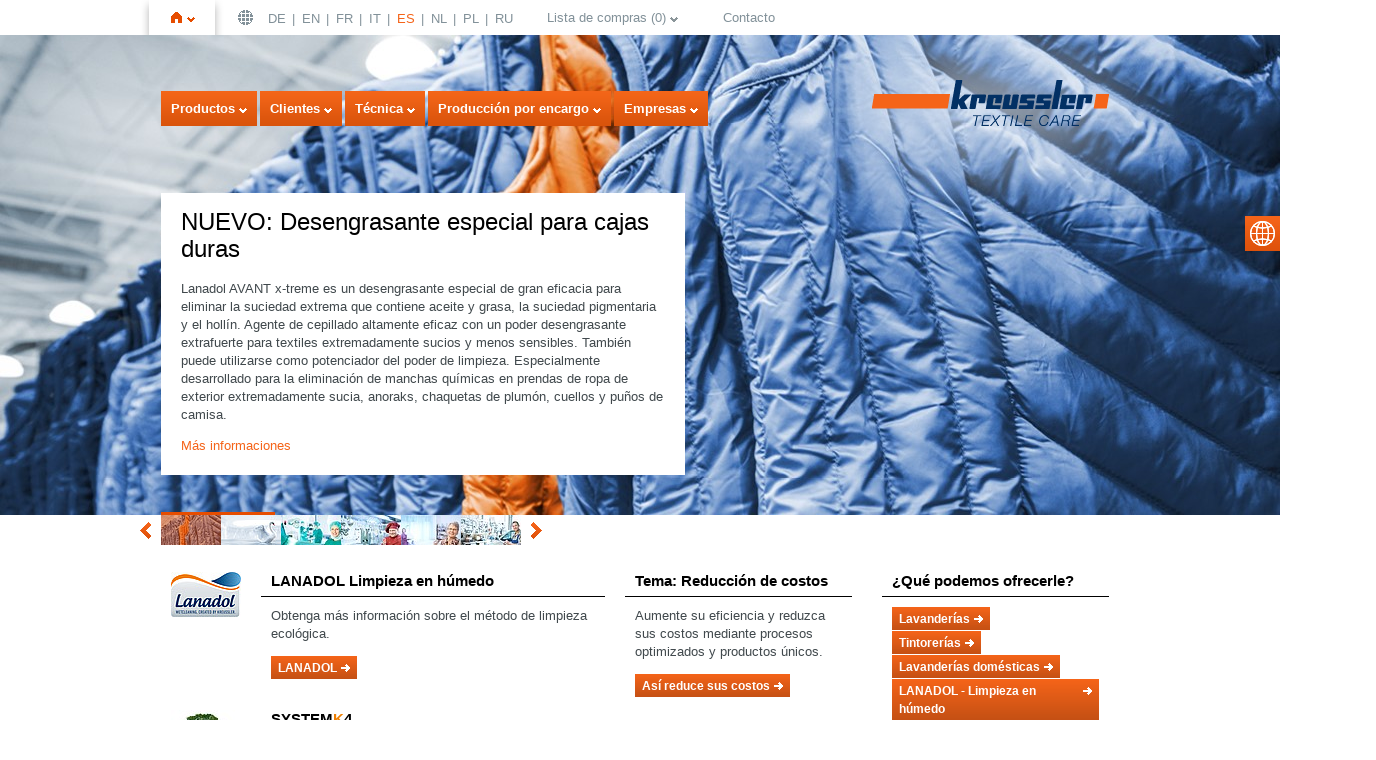

--- FILE ---
content_type: text/html;charset=utf-8
request_url: https://es.kreussler-chemie.com/inicio.html
body_size: 8551
content:
<!DOCTYPE html>
<!--[if lt IE 7]> <html class="no-js lt-ie9 lt-ie8 lt-ie7" lang="es" xmlns="http://www.w3.org/1999/xhtml"> <![endif]-->
<!--[if IE 7]> <html class="no-js lt-ie9 lt-ie8" lang="es" xmlns="http://www.w3.org/1999/xhtml"> <![endif]-->
<!--[if IE 8]> <html class="no-js lt-ie9" lang="es" xmlns="http://www.w3.org/1999/xhtml"> <![endif]-->
<!--[if gt IE 8]><!--> <html class="no-js" lang="es" xmlns="http://www.w3.org/1999/xhtml"> <!--<![endif]-->
<head>

<meta charset="utf-8">
<!-- 
	This website is powered by TYPO3 - inspiring people to share!
	TYPO3 is a free open source Content Management Framework initially created by Kasper Skaarhoj and licensed under GNU/GPL.
	TYPO3 is copyright 1998-2020 of Kasper Skaarhoj. Extensions are copyright of their respective owners.
	Information and contribution at http://typo3.org/
-->

<base href="https://es.kreussler-chemie.com/">
<link rel="shortcut icon" href="/typo3conf/ext/df_template/Resources/Public/Images/favicon.ico" type="image/x-icon; charset=binary">
<link rel="icon" href="/typo3conf/ext/df_template/Resources/Public/Images/favicon.ico" type="image/x-icon; charset=binary">
<title>Inicio - Kreussler Textilchemie</title>
<meta name="generator" content="TYPO3 CMS">
<meta http-equiv="X-UA-Compatible" content="IE=edge,chrome=1">
<meta name="author" content="Die Firma GmbH">
<meta name="robots" content="index,follow">
<meta name="viewport" content="width=device-width,initial-scale=1">


<link rel="stylesheet" type="text/css" href="typo3temp/js_css_optimizer/bb62a2683bebe18ce963134569e1da0e0b58cb83_js_css_optimizer_89ec76b7caa45d6a351fff09820ee129f21a3989_bundled_cssFiles.css?1702320439" media="all">
<link rel="stylesheet" type="text/css" href="typo3temp/js_css_optimizer/446e3c48e168193907c55c91152fcf8c112b2e93_js_css_optimizer_2ba3646a698fffdf9523e3be884317021a1c6c5c_bundled_cssFiles.css?1528102089" media="print" title="High contrast">







        <!--[if lte IE 9]><script src="typo3conf/ext/df_template/Resources/Public/Javascripts/html5shiv.js" type="text/javascript"></script><![endif]-->


</head>
<body id="p528" class="template_7">

<!--[if lt IE 7]><p class=chromeframe>Your browser is <em>ancient!</em> <a href="http://browsehappy.com/">Upgrade to a different browser</a> or <a href="http://www.google.com/chromeframe/?redirect=true">install Google Chrome Frame</a> to experience this site.</p><![endif]-->
<a name="top" id="top" ></a>

<div id="page">

    <header id="header">

        <nav id="navMeta">
            <ul class="nav navH">
                <li class="first active home"><a href="inicio.html" title="Inicio" class="active navOpen">Inicio</a><div class="shadowClip" ></div><nav><div class="shadowTop" ></div><div class="shadowRight"><ul class="nav navV level2"><li class="first noSub"><a href="inicio.html" title="Inicio">Inicio</a></li><li class="noSub"><a href="inicio/kreussler_pharma.html" title="Kreussler Pharma">Kreussler Pharma</a></li><li class="last noSub"><a href="inicio/kreussler_group.html" title="Kreussler Group">Kreussler Group</a></li></ul></div></nav></li><li class="lang"><a href="inicio.html">Deutschland | DE</a><div class="shadowClip" ></div><nav><div class="shadowTop" ></div><div class="shadowRight"><ul class="nav navV level2"><li class="first noSub"><a href="sprache/deutsch_de.html" title="Deutsch | DE">DE</a></li><li class="noSub"><a href="sprache/english_en.html" title="English | EN">EN</a></li><li class="noSub"><a href="sprache/francais_fr.html" title="Français | FR">FR</a></li><li class="noSub"><a href="sprache/italiano_it.html" title="Italiano | IT">IT</a></li><li class="noSub active"><a href="sprache/espanol_es.html" title="Español | ES">ES</a></li><li class="noSub"><a href="sprache/nederlands_nl.html" title="Nederlands | NL">NL</a></li><li class="noSub"><a href="sprache/polskie_pl.html" title="Polskie | PL">PL</a></li><li class="last noSub"><a href="sprache/pusskii_ru.html" title="Pу́сский | RU">RU</a></li></ul></div></nav></li><li class="note"><a href="lista_de_compras.html">Lista de compras</a><div class="shadowClip" ></div><nav><div class="shadowTop" ></div><div class="shadowRight"><ul class="nav navV level2"><div class="tx-kr-products">
	

    

    <div class="product product-watchlist" >

        


        
                <p>No hay productos en su lista de compras</p>
            

        <div class="dialog-message" data-title="Advertencia" data-button1="Pedir todos" data-button2="Cerrar">
        	<p>Por favor elija por lo menos un producto</p>
        </div>

        <div class="loading" >Cargar ...</div>

    </div>


</div></ul></div></nav></li><li class="last noSub contact"><a href="empresas/contacto.html" title="Contacto">Contacto</a></li>
            </ul>
        </nav>

        <div id="search">
            <div class="searchShadow">
                <div class="tx-solr">
		
	</div>
	
            </div>

            <div id="suggest">
                <div class="shadowRight">
                    <h3>Sugerencias:</h3>
                    <div id="suggestContent" >

                    </div>
                </div>
            </div>

        </div>

        <nav id="navMain">
            <ul class="nav navH">
                <li class="first"><a href="productos.html">Productos</a><div class="shadowClip" ></div><nav><div class="shadowTop" ></div><div class="shadowRight"><ul class="nav navV level2"><div class="tx-kr-products">
	

    

    <div class="productNav">
        <div class="applications">
            

                <div class="col col-1">
                    <h2>Limpieza textil</h2>

                    <ul>
                        
                            
                                    <li>
                                        <h3>Limpieza en disolventes</h3>
                                        <ul>
                                            
                                                <li>
                                                    
        <a href="productos/aplicaciones.html?tx_krproducts_products%5Bapplication%5D=277&amp;tx_krproducts_products%5Bcontroller%5D=application&amp;cHash=d91560b26ca4351e17df5c3ed09371f3">Limpieza en percloroetileno</a>
    
                                                </li>
                                            
                                                <li>
                                                    
        <a href="productos/aplicaciones.html?tx_krproducts_products%5Bapplication%5D=278&amp;tx_krproducts_products%5Bcontroller%5D=application&amp;cHash=539772b6798cd499af864bfb87e6e832">Limpieza en hidrocarburos (KWL)</a>
    
                                                </li>
                                            
                                                <li>
                                                    
        <a href="productos/aplicaciones.html?tx_krproducts_products%5Bapplication%5D=276&amp;tx_krproducts_products%5Bcontroller%5D=application&amp;cHash=a0c45c790050a97c3de461986f90a9a0">Limpieza en SOLVON<span class="systemk4">K</span>4</a>
    
                                                </li>
                                            
                                                <li>
                                                    
        <a href="productos/aplicaciones.html?tx_krproducts_products%5Bapplication%5D=280&amp;tx_krproducts_products%5Bcontroller%5D=application&amp;cHash=26a2147b84563ed373fc33417ca842ad">Limpieza en Cyclosiloxan D5 (ciclosiloxano)</a>
    
                                                </li>
                                            
                                                <li>
                                                    
        <a href="productos/aplicaciones.html?tx_krproducts_products%5Bapplication%5D=279&amp;tx_krproducts_products%5Bcontroller%5D=application&amp;cHash=d6e68e1cb5c188b581f0660f88149448">Limpieza en dióxido de carbono líquido</a>
    
                                                </li>
                                            
                                        </ul>
                                    </li>
                                

                        
                            
                                    <li>
                                        <h3>Limpieza en húmedo</h3>
                                        <ul>
                                            
                                                <li>
                                                    
        <a href="productos/aplicaciones.html?tx_krproducts_products%5Bapplication%5D=312&amp;tx_krproducts_products%5Bcontroller%5D=application&amp;cHash=70e589def53000bc42f4d945908555de">Productos de cepillado</a>
    
                                                </li>
                                            
                                                <li>
                                                    
        <a href="productos/aplicaciones.html?tx_krproducts_products%5Bapplication%5D=272&amp;tx_krproducts_products%5Bcontroller%5D=application&amp;cHash=76c86464cb2779e47798438c7310a7c9">Productos de limpieza especiales</a>
    
                                                </li>
                                            
                                                <li>
                                                    
        <a href="productos/aplicaciones.html?tx_krproducts_products%5Bapplication%5D=305&amp;tx_krproducts_products%5Bcontroller%5D=application&amp;cHash=398a6f960b2a4b91e59186dac5611f80">Desinfección</a>
    
                                                </li>
                                            
                                                <li>
                                                    
        <a href="productos/aplicaciones.html?tx_krproducts_products%5Bapplication%5D=291&amp;tx_krproducts_products%5Bcontroller%5D=application&amp;cHash=4849282efab7dca9e177db1eaa5767fa">Impregnado / Acabado</a>
    
                                                </li>
                                            
                                                <li>
                                                    
        <a href="productos/aplicaciones.html?tx_krproducts_products%5Bapplication%5D=288&amp;tx_krproducts_products%5Bcontroller%5D=application&amp;cHash=8d48c7409f25fd0807af389195c9aea2">Productos auxiliares para el cuidado de cuero</a>
    
                                                </li>
                                            
                                        </ul>
                                    </li>
                                

                        
                            
                                    <li>
                                        <h3>Servicio de lavandería</h3>
                                        <ul>
                                            
                                                <li>
                                                    
        <a href="productos/aplicaciones.html?tx_krproducts_products%5Bapplication%5D=297&amp;tx_krproducts_products%5Bcontroller%5D=application&amp;cHash=49faab08d7ee60c47f6dc50d41670671">Productos líquidos</a>
    
                                                </li>
                                            
                                                <li>
                                                    
        <a href="productos/aplicaciones.html?tx_krproducts_products%5Bapplication%5D=281&amp;tx_krproducts_products%5Bcontroller%5D=application&amp;cHash=b65f9330cca4e5df6d79e0f1e71f7cad">Productos en polvo</a>
    
                                                </li>
                                            
                                        </ul>
                                    </li>
                                

                        
                            
                                    <li>
                                        <h3>Desmanchado</h3>
                                        <ul>
                                            
                                                <li>
                                                    
        <a href="productos/aplicaciones.html?tx_krproducts_products%5Bapplication%5D=304&amp;tx_krproducts_products%5Bcontroller%5D=application&amp;cHash=16027dcda01c3bf7e822ca00da5d96fe">Productos de desmanchado</a>
    
                                                </li>
                                            
                                        </ul>
                                    </li>
                                

                        
                    </ul>
                </div>

            

                <div class="col col-2  last">
                    <h2>Lavandería industrial</h2>

                    <ul>
                        
                            
                                    <li>
                                        
        <a href="productos/aplicaciones.html?tx_krproducts_products%5Bapplication%5D=263&amp;tx_krproducts_products%5Bcontroller%5D=application&amp;cHash=3bda237e97d480f52f335a02414e69e6">Reforzadores de poder de lavado</a>
    
                                    </li>
                                

                        
                            
                                    <li>
                                        
        <a href="productos/aplicaciones.html?tx_krproducts_products%5Bapplication%5D=314&amp;tx_krproducts_products%5Bcontroller%5D=application&amp;cHash=d0edc55787eb169460d6d168445c41c8">Detergente individual</a>
    
                                    </li>
                                

                        
                            
                                    <li>
                                        
        <a href="productos/aplicaciones.html?tx_krproducts_products%5Bapplication%5D=268&amp;tx_krproducts_products%5Bcontroller%5D=application&amp;cHash=dcad564d65b90487062e2285de39e2f2">Detergente universal</a>
    
                                    </li>
                                

                        
                            
                                    <li>
                                        
        <a href="productos/aplicaciones.html?tx_krproducts_products%5Bapplication%5D=307&amp;tx_krproducts_products%5Bcontroller%5D=application&amp;cHash=1984bd0528a72d4533eab9c71f934154">Detergentes para ropa de color</a>
    
                                    </li>
                                

                        
                            
                                    <li>
                                        
        <a href="productos/aplicaciones.html?tx_krproducts_products%5Bapplication%5D=308&amp;tx_krproducts_products%5Bcontroller%5D=application&amp;cHash=12df17b9d2c5fb35777ad66fb734f64f">Blanqueado / Desinfección</a>
    
                                    </li>
                                

                        
                            
                                    <li>
                                        
        <a href="productos/aplicaciones.html?tx_krproducts_products%5Bapplication%5D=292&amp;tx_krproducts_products%5Bcontroller%5D=application&amp;cHash=20b6d6914375b5b7e9cd0a535f4052e2">Hidrofobado / Acabado</a>
    
                                    </li>
                                

                        
                            
                                    <li>
                                        
        <a href="productos/aplicaciones.html?tx_krproducts_products%5Bapplication%5D=271&amp;tx_krproducts_products%5Bcontroller%5D=application&amp;cHash=0f738cfff083513e72e2133d54a201fe">Detergentes especiales</a>
    
                                    </li>
                                

                        
                            
                                    <li>
                                        
        <a href="productos/aplicaciones.html?tx_krproducts_products%5Bapplication%5D=266&amp;tx_krproducts_products%5Bcontroller%5D=application&amp;cHash=d01a5dedf45c73dc1bd4cebb643b6df2">Productos auxiliares para lavandería</a>
    
                                    </li>
                                

                        
                    </ul>
                </div>

            
        </div>


        <div class="brands">
            <h2>Marcas</h2>

            
                <ul class="col col-1">
                    
                        <li><a href="productos/marcas.html?tx_krproducts_products%5Bbrand%5D=142&amp;tx_krproducts_products%5Bcontroller%5D=brand&amp;cHash=fb78640f6f83a9b353f74b5f8ff36872">Adsorbon</a></li>
                    
                        <li><a href="productos/marcas.html?tx_krproducts_products%5Bbrand%5D=141&amp;tx_krproducts_products%5Bcontroller%5D=brand&amp;cHash=534b6e4835a435ed710e3c5d3db8e5fa">Alkanon</a></li>
                    
                        <li><a href="productos/marcas.html?tx_krproducts_products%5Bbrand%5D=140&amp;tx_krproducts_products%5Bcontroller%5D=brand&amp;cHash=977f5b730ee2e49fa851937dde68ed01">Aromatex</a></li>
                    
                        <li><a href="productos/marcas.html?tx_krproducts_products%5Bbrand%5D=139&amp;tx_krproducts_products%5Bcontroller%5D=brand&amp;cHash=b9a61228bcb4b16d556fc96a0cf8e8bc">Clip</a></li>
                    
                        <li><a href="productos/marcas.html?tx_krproducts_products%5Bbrand%5D=138&amp;tx_krproducts_products%5Bcontroller%5D=brand&amp;cHash=368fec7fc0ed9e4a9d50f5e46f1aef6d">Colofix</a></li>
                    
                        <li><a href="productos/marcas.html?tx_krproducts_products%5Bbrand%5D=137&amp;tx_krproducts_products%5Bcontroller%5D=brand&amp;cHash=d7cbd4911828557e5647f5ecccd008f5">Deprit Professional</a></li>
                    
                        <li><a href="productos/marcas.html?tx_krproducts_products%5Bbrand%5D=136&amp;tx_krproducts_products%5Bcontroller%5D=brand&amp;cHash=78677ee837d9ef5942950055058ec999">Derval</a></li>
                    
                        <li><a href="productos/marcas.html?tx_krproducts_products%5Bbrand%5D=135&amp;tx_krproducts_products%5Bcontroller%5D=brand&amp;cHash=2106261dafae8d3aa53687a08d0124c9">Distil</a></li>
                    
                        <li><a href="productos/marcas.html?tx_krproducts_products%5Bbrand%5D=134&amp;tx_krproducts_products%5Bcontroller%5D=brand&amp;cHash=c70686a9af104e9a5a34d6ffab0cabc9">Esdogen</a></li>
                    
                        <li><a href="productos/marcas.html?tx_krproducts_products%5Bbrand%5D=133&amp;tx_krproducts_products%5Bcontroller%5D=brand&amp;cHash=859636c8fb365eecc37da67eadcb10ff">Fomex SI</a></li>
                    
                        <li><a href="productos/marcas.html?tx_krproducts_products%5Bbrand%5D=131&amp;tx_krproducts_products%5Bcontroller%5D=brand&amp;cHash=9b0595951b864a0e05ae6c1d171f922f">Hydrob</a></li>
                    
                </ul>
            
                <ul class="col col-2">
                    
                        <li><a href="productos/marcas.html?tx_krproducts_products%5Bbrand%5D=130&amp;tx_krproducts_products%5Bcontroller%5D=brand&amp;cHash=bf129abbca5e57a2a29263937eaa1952">Lanadol</a></li>
                    
                        <li><a href="productos/marcas.html?tx_krproducts_products%5Bbrand%5D=128&amp;tx_krproducts_products%5Bcontroller%5D=brand&amp;cHash=d302884fa25ece7918952cffe98e3e28">Oleoderm</a></li>
                    
                        <li><a href="productos/marcas.html?tx_krproducts_products%5Bbrand%5D=127&amp;tx_krproducts_products%5Bcontroller%5D=brand&amp;cHash=8dd6ad63db9fd60b4e323b634037eb56">Ottalin</a></li>
                    
                        <li><a href="productos/marcas.html?tx_krproducts_products%5Bbrand%5D=126&amp;tx_krproducts_products%5Bcontroller%5D=brand&amp;cHash=b2a13e31c638c72dad61cd640c136dd1">Peramon</a></li>
                    
                        <li><a href="productos/marcas.html?tx_krproducts_products%5Bbrand%5D=125&amp;tx_krproducts_products%5Bcontroller%5D=brand&amp;cHash=1d210c31b329473170e1319a331455cd">Pols</a></li>
                    
                        <li><a href="productos/marcas.html?tx_krproducts_products%5Bbrand%5D=124&amp;tx_krproducts_products%5Bcontroller%5D=brand&amp;cHash=4cacaeb17c3d1c438837ebaeaa4d3451">Prenett</a></li>
                    
                        <li><a href="productos/marcas.html?tx_krproducts_products%5Bbrand%5D=123&amp;tx_krproducts_products%5Bcontroller%5D=brand&amp;cHash=b47145ec792387fa037c4c969c840c8e">Solvon</a></li>
                    
                        <li><a href="productos/marcas.html?tx_krproducts_products%5Bbrand%5D=122&amp;tx_krproducts_products%5Bcontroller%5D=brand&amp;cHash=5d5fdc4bbb48048ae25e5b779d05a746">SYSTEM<span class="systemk4">K</span>4</a></li>
                    
                        <li><a href="productos/marcas.html?tx_krproducts_products%5Bbrand%5D=121&amp;tx_krproducts_products%5Bcontroller%5D=brand&amp;cHash=8b52084707532cc5f2b2300382992f30">Trebon</a></li>
                    
                        <li><a href="productos/marcas.html?tx_krproducts_products%5Bbrand%5D=120&amp;tx_krproducts_products%5Bcontroller%5D=brand&amp;cHash=a18d39c65d6f9abf7f2205b9c447b270">Vinoy Plus</a></li>
                    
                </ul>
            
        </div>

    </div>


</div></ul></div></nav></li><li class=""><a href="clientes/lavanderias.html">Clientes</a><div class="shadowClip" ></div><nav><div class="shadowTop" ></div><div class="shadowRight"><ul class="nav navV level2"><li class="first"><a href="clientes/lavanderias.html">Lavanderías</a></li><li class=""><a href="clientes/limpieza_textil.html">Limpieza textil</a></li><li class="last"><a href="clientes/lavanderias_institucionales.html">Lavanderías institucionales</a></li></ul></div></nav></li><li class=""><a href="tecnica.html">Técnica</a><div class="shadowClip" ></div><nav><div class="shadowTop" ></div><div class="shadowRight"><ul class="nav navV level2"><li class="first"><a href="tecnica/tecnica_de_dosificacion.html">Técnica de dosificación</a></li><li class="last"><a href="tecnica/gestion_de_energia_y_de_aguas.html">Gestión de energía y de aguas</a></li></ul></div></nav></li><li class="noSub"><a href="produccion_por_encargo.html" title="Producción por encargo">Producción por encargo</a></li><li class="last"><a href="empresas.html">Empresas</a><div class="shadowClip" ></div><nav><div class="shadowTop" ></div><div class="shadowRight"><ul class="nav navV level2"><li class="first noSub"><a href="empresas/quienes_somos_corporate_site.html" target="_blank" title="Quiénes somos (Corporate Site)">Quiénes somos (Corporate Site)</a></li><li class="noSub"><a href="empresas/kreussler_a_nivel_mundial.html" title="Kreussler a nivel mundial">Kreussler a nivel mundial</a></li><li class="noSub"><a href="empresas/cooperaciones_y_asociaciones.html" title="Cooperaciones y asociaciones">Cooperaciones y asociaciones</a></li><li class="noSub"><a href="empresas/clientes_de_referencia.html" title="Clientes de referencia">Clientes de referencia</a></li><li class="noSub"><a href="empresas/cursos_de_formacion.html" title="Cursos de formación">Cursos de formación</a></li><li class="noSub"><a href="empresas/comunicados_de_prensa_y_fechas.html" title="Comunicados de prensa y fechas">Comunicados de prensa y fechas</a></li><li class="noSub"><a href="empresas/carrera_corporate_site.html" target="_blank" title="Carrera (Corporate Site)">Carrera (Corporate Site)</a></li><li class="last noSub"><a href="empresas/contacto.html" title="Contacto">Contacto</a></li></ul></div></nav></li>
            </ul>
        </nav>


        <a id="logo" href="/"><img src="typo3conf/ext/df_template/Resources/Public/Images/logo.png" /></a>

    </header>


    

    <!-- TYPO3SEARCH_begin -->

    <div id="teaser" >
        <div class="coverWrap" >
            <div class="positionOuterWrap"  >
                <div class="positionWrap" >
                    <div class="positionInnerWrap" >

                        






<div class="tx-krcarousel-carousel" >

    

            

                
                        
    <figure style="display: block">
        <span class="loading"></span>
        <img style="display: block" src="fileadmin/user_upload/Webheader_Lanadol_AVANT_x-treme_WINTER.jpg" data-src="fileadmin/user_upload/Webheader_Lanadol_AVANT_x-treme_WINTER.jpg" alt="Visual" width="1280" height="480">
        <figcaption class="teaserContent" >
            <h1>NUEVO:<span lang="FR"> Desengrasante especial para cajas duras</span> </h1>
<p><span lang="FR">Lanadol AVANT x-treme es un desengrasante especial de gran eficacia para eliminar la suciedad extrema que contiene aceite y grasa, la suciedad pigmentaria y el hollín. Agente de cepillado altamente eficaz con un poder desengrasante extrafuerte para textiles extremadamente sucios y menos sensibles. También puede utilizarse como potenciador del poder de limpieza. Especialmente desarrollado para la eliminación de manchas químicas en prendas de ropa de exterior extremadamente sucia, anoraks, chaquetas de plumón, cuellos y puños de camisa.</span></p>
<p><a href="https://es.kreussler-chemie.com/productos/productos.html?tx_krproducts_products%5Bproduct%5D=856&amp;tx_krproducts_products%5Bcontroller%5D=product&amp;cHash=bb8615b50c0387b38b34121cc559922e" target="_blank">Más informaciones</a></p>
        </figcaption>
    </figure>

                    


            

                
                        
    <figure style="display: none">
        <span class="loading"></span>
        <img style="display: none"  data-src="fileadmin/Images/Visuals/Pages/Schwan_Homepage.jpg" alt="Visual" width="1280" height="480">
        <figcaption class="teaserContent" >
            <h1>Limpieza en húmedo</h1>
<p>Nuestra técnica de limpieza en húmedo LANADOL no solamente ofrece elevada seguridad para materiales delicados y mercancía de confección exigente, sino también colores brillantes, frescura aromática, tacto agradable y resultados de limpieza excelentes a costos reducidos. ¡La limpieza en húmedo es la forma de cuidado de textiles más inofensiva para el medio ambiente y la salud!</p>
<p><a href="clientes/limpieza_textil/lanadol_limpieza_en_humedo.html" class="button">Más informaciones</a></p>
        </figcaption>
    </figure>

                    


            

                
                        
    <figure style="display: none">
        <span class="loading"></span>
        <img style="display: none"  data-src="fileadmin/Images/Visuals/Carousel/OP.jpg" alt="Visual" width="1280" height="480">
        <figcaption class="teaserContent" >
            <h1>Ropa para hospitales y quirófanos</h1>
<p>El cuidado de la ropa higiénica es cuestión de confianza y exige de los proveedores de detergentes un concepto inteligente, capaz de satisfacer las exigencias legales y, al mismo tiempo, procurar la conservación de los textiles.</p>
<p><a href="clientes/lavanderias/ropa_para_hospitales_y_quirofanos.html" class="button">Más informaciones</a></p>
        </figcaption>
    </figure>

                    


            

                
                        
    <figure style="display: none">
        <span class="loading"></span>
        <img style="display: none"  data-src="fileadmin/Images/Visuals/Carousel/Kueche.jpg" alt="Visual" width="1280" height="480">
        <figcaption class="teaserContent" >
            <h1>Hotelería y gastronomía</h1>
<p>En hoteles, restaurantes, cantinas y empresas de gastronomía las exigencias en materia de higiene, calidad, seguridad y ahorro de costos aumentan continuamente. Ya se trate de ropa de cama o mantelería, toallas, paños de cocina, ropa para cocineros, personal de cocina, de servicios o de hoteles - cada tipo de ropa tiene su particularidad y requiere un tratamiento especial. Los procesos de lavado que brindan higiene y limpieza en relación con el cuidado de los materiales son doblemente convenientes.</p>
<p><a href="clientes/lavanderias/hoteleria_y_gastronomia.html" class="button">Más informaciones</a></p>
        </figcaption>
    </figure>

                    


            

                
                        
    <figure style="display: none">
        <span class="loading"></span>
        <img style="display: none"  data-src="fileadmin/Images/Visuals/Carousel/Weinheim.jpg" alt="Visual" width="1280" height="480">
        <figcaption class="teaserContent" >
            <h1>Ancianatos / Residencias asistidas</h1>
<p>En las residencias la higiene es un factor especialmente importante. Las normas legales en cuanto a higiene personal, acondicionamiento conforme a las reglas de acondicionamiento de espacios, superficies y ropa son muy complejas y el cumplimiento de dichas normas requiere gran know-how. </p>
<p><a href="clientes/lavanderias_institucionales/residencias_de_ancianos_y_residencias_asistidas.html" class="button">Más informaciones</a></p>
        </figcaption>
    </figure>

                    


            

                
                        
    <figure style="display: none">
        <span class="loading"></span>
        <img style="display: none"  data-src="fileadmin/Images/Visuals/Carousel/Werkstatt.jpg" alt="Visual" width="1280" height="480">
        <figcaption class="teaserContent" >
            <h1>Ropa de trabajo</h1>
<p>En el artesanado y en la industria se emplean los medios auxiliares más diversos. Aceites, grasas y lubricantes, virutas de metal, óxido o grafito se depositan sobre la ropa de trabajo y producen un ensuciamiento ligero hasta intenso de la ropa de trabajo. Esto impone exigencias especiales al reacondicionamiento.</p>
<p><a href="clientes/lavanderias/ropa_de_trabajo.html" class="button">Más informaciones</a></p>
        </figcaption>
    </figure>

                    


            

            <div class="controlls">
                <div class="progressBar"></div>
                <a href="#" class="prev">&nbsp;</a>
                <ul class="items">
                    
                        <li><a class="active" href="#"><span class="hover"></span><span class="loading"></span><img alt="thumb" src="fileadmin/_processed_/csm_Webheader_Lanadol_AVANT_x-treme_WINTER_cdbd2edd9f.jpg" width="60" height="30" /></a></li>
                    
                        <li><a class="" href="#"><span class="hover"></span><span class="loading"></span><img alt="thumb" src="fileadmin/_processed_/csm_Schwan_Homepage_f3c8ff52ce.jpg" width="60" height="30" /></a></li>
                    
                        <li><a class="" href="#"><span class="hover"></span><span class="loading"></span><img alt="thumb" src="fileadmin/_processed_/csm_OP_e140e169ab.jpg" width="60" height="30" /></a></li>
                    
                        <li><a class="" href="#"><span class="hover"></span><span class="loading"></span><img alt="thumb" src="fileadmin/_processed_/csm_Kueche_4055810d4a.jpg" width="60" height="30" /></a></li>
                    
                        <li><a class="" href="#"><span class="hover"></span><span class="loading"></span><img alt="thumb" src="fileadmin/_processed_/csm_Weinheim_e98060e6cb.jpg" width="60" height="30" /></a></li>
                    
                        <li><a class="" href="#"><span class="hover"></span><span class="loading"></span><img alt="thumb" src="fileadmin/_processed_/csm_Werkstatt_ce5060089c.jpg" width="60" height="30" /></a></li>
                    
                </ul>
                <a href="#" class="next">&nbsp;</a>
            </div>


        

</div>




                        <div id="logoGlow"></div>
                    </div>
                </div>
            </div>
        </div>
    </div>



    
<section id="torso">

    

    <article id="content">
        <div class="grid2col"><div class="col1">
<div class="teaser">
    <div class="col1">
        
            <figure>
                
                        <a href="kunden/textilreinigungen/systemk4.html" target="_top">
                            <img src="fileadmin/_processed_/csm_Lanadol_Dach_final_claim_3632370d85.jpg" width="70" height="45" alt="" />
                        </a>
                    
            </figure>
        
    </div>

    <div class="col2">
        <h3>LANADOL Limpieza en húmedo </h3>
<p><span id="result_box" lang="es">Obtenga más información sobre</span> el método de limpieza ecológica.</p>
<p><a href="clientes/limpieza_textil/lanadol_limpieza_en_humedo.html" title="Button Styled Link" class="button">LANADOL</a></p>
    </div>

</div>
<div class="teaser">
    <div class="col1">
        
            <figure>
                
                        <a href="kunden/textilreinigungen/systemk4.html" target="_top">
                            <img src="fileadmin/_processed_/csm_LSD_Presenterhand_Baum_RZ-gespiegelt_d34bf22df5.jpg" width="70" height="72" alt="" />
                        </a>
                    
            </figure>
        
    </div>

    <div class="col2">
        <h3>SYSTEM<span class="systemk4">K</span>4</h3>
<p>Erfahren Sie mehr über das umweltgerechte Reinigungsverfahren in der Lösemittelpflege.</p>
<p><a href="kunden/textilreinigungen/systemk4.html" title="Button Styled Link" class="button">SYSTEMK4</a></p>
    </div>

</div></div><div class="col2"><div class="csc-default ctype-text" ><h3><b>Tema: Reducción de costos</b></h3>
<p>Aumente su eficiencia y reduzca sus costos mediante procesos optimizados y productos únicos. </p>
<p><a href="tecnica/gestion_de_energia_y_de_aguas/ahorrar_recursos.html" title="Button Styled Link" class="button">Así reduce sus costos</a></p></div></div></div>
    </article>
    <aside id="margin">
        <div class="csc-default ctype-text" ><h3>¿Qué podemos ofrecerle?</h3>
<p> <a href="clientes/lavanderias.html" class="button">Lavanderías</a><br /> <a href="clientes/limpieza_textil.html" class="button">Tintorerías</a><br /> <a href="clientes/lavanderias_institucionales.html" class="button">Lavanderías domésticas</a><br /><a href="clientes/limpieza_textil/lanadol_limpieza_en_humedo.html" class="button">LANADOL - Limpieza en húmedo</a><br /><a href="clientes/limpieza_textil/systemk4.html" title="Button Styled Link" target="_blank" class="button">SYSTEMK4</a></p></div>
    </aside>
</section>

    <!-- TYPO3SEARCH_end -->




    <footer id="footer">
        <p class="claim">Competente y eficiente en la química textil e higiene</p>

        <nav id="navFoot">
            <ul class="nav navH">
                <li class="first"><a href="pie_de_imprenta.html" title="Pie de imprenta">Pie de imprenta</a></li><li><a href="disclaimer.html" title="Disclaimer">Disclaimer</a></li><li class="last"><a href="condiciones_generales_de_negocios.html" title="Condiciones Generales de Negocios">Condiciones Generales de Negocios</a></li>
                <li class="rss"><a href="/news_rss.xml" >RSS</a></li>
            </ul>
        </nav>

        <div id="navSocial">
            




<div class="dfSocial-share" >
	<h6>Suggest</h6>
	<ul>
		
			
	<li><a class="delicious" href="http://www.delicious.com/save" onclick="window.open('http://www.delicious.com/save?v=5&noui&jump=close&url='+encodeURIComponent(location.href)+'&title='+encodeURIComponent(document.title), 'delicious','toolbar=no,width=550,height=550'); return false;" target="_blank"> Bookmark this on Delicious</a></li>

		
			
	<li><a class="facebook" title="Facebook" href="http://www.facebook.com/sharer.php?u=https%3A%2F%2Fes.kreussler-chemie.com%2Finicio.html" target="_blank">Facebook</a></li>

		
			
	<li><a class="twitter" title="Twitter" href="http://twitter.com/share?url=https%3A%2F%2Fes.kreussler-chemie.com%2Finicio.html" target="_blank">Twitter</a></li>

		
			
	<li><a class="recommend" href="http://api.addthis.com/oexchange/0.8/forward/email/offer?to=&lng=de&pco=tbx-250%2Cmen-250&from=&pub=AddThis&url=http%3A%2F%2Fwww.addthis.com%2F&ct=1&ip=213.172.107.50&title=AddThis+-+The+%231+Bookmarking+%26+Sharing+Service&dest=email&ate=AT-AddThis%2F-%2F-%2F4e3a64f42e420bd5%2F2%2F4e0b00d16a503269&uci=Mozilla%2F5.0+%28Windows+NT+6.1%3B+WOW64%3B+rv%3A5.0%29+Gecko%2F20100101+Firefox%2F5.0&suppress_response_codes=true&note=&pubid=AddThis&blocked=true" target="_blank">Recommend</a></li>

		
	</ul>
</div>








        </div>

    </footer>

</div>


<nav id="navLang">
    <a href="#">select language</a>
    <ul class="nav navV">
        <li class="first noSub"><a href="sprache/deutsch_de.html" title="Deutsch | DE">Deutsch | DE</a></li><li class="noSub"><a href="sprache/english_en.html" title="English | EN">English | EN</a></li><li class="noSub"><a href="sprache/francais_fr.html" title="Français | FR">Français | FR</a></li><li class="noSub"><a href="sprache/italiano_it.html" title="Italiano | IT">Italiano | IT</a></li><li class="noSub active"><a href="sprache/espanol_es.html" title="Español | ES">Español | ES</a></li><li class="noSub"><a href="sprache/nederlands_nl.html" title="Nederlands | NL">Nederlands | NL</a></li><li class="noSub"><a href="sprache/polskie_pl.html" title="Polskie | PL">Polskie | PL</a></li><li class="last noSub"><a href="sprache/pusskii_ru.html" title="Pу́сский | RU">Pу́сский | RU</a></li>
    </ul>
</nav>

<script src="typo3temp/js_css_optimizer/6e2a276294e84e8894eb6ee8c0e4474e04cbf949_js_css_optimizer5db805ba03d3cab4c0324175de9fd8b66dd985c0_bundled_jsLibs.js?1528102086" type="text/javascript"></script>





<script type="text/javascript">
/*<![CDATA[*/
/*TS_inlineJS*/

var _gaq=_gaq||[];_gaq.push(['_setAccount','UA-33198225-2']);_gaq.push(['_trackPageview']);(function(){var ga=document.createElement('script');ga.type='text/javascript';ga.async=true;ga.src=('https:'==document.location.protocol?'https://ssl':'http://www')+'.google-analytics.com/ga.js';var s=document.getElementsByTagName('script')[0];s.parentNode.insertBefore(ga,s);})();
/*]]>*/
</script>


</body>
</html>

--- FILE ---
content_type: text/css
request_url: https://es.kreussler-chemie.com/typo3temp/js_css_optimizer/bb62a2683bebe18ce963134569e1da0e0b58cb83_js_css_optimizer_89ec76b7caa45d6a351fff09820ee129f21a3989_bundled_cssFiles.css?1702320439
body_size: 61854
content:
_#navMain li.first NAV {opacity:1;visibility:visible;}.tx-kr-products .productNav {overflow:hidden;padding:9px 30px 30px 26px;width:877px;}.tx-kr-products .productNav H3 {margin-bottom:2px;}.tx-kr-products .productNav UL {margin-bottom:10px;margin-top:0;}.tx-kr-products .productNav .applications,.tx-kr-products .productNav .brands {float:left;padding-top:5px;}.tx-kr-products .productNav .applications {border-right:1px solid #c6cbcc;margin-right:30px;width:522px;}.tx-kr-products .productNav .col {float:left;}.tx-kr-products .productNav .applications .col-1 {width:237px;}.tx-kr-products .productNav .applications .col-2,.tx-kr-products .productNav .applications .col-3 {width:285px;}.tx-kr-products .productNav .brands .col-1,.tx-kr-products .productNav .brands .col-2 {width:158px;}@media -sass-debug-info {filename {font-family:file\:\/\/C\:\/xampp\/htdocs\/kreussler\/typo3conf\/ext\/df_template\/Resources\/Public\/Sass\/social\.scss;}line {font-family:8;}}.dfSocial-share {margin-bottom:20px;}@media -sass-debug-info {filename {font-family:file\:\/\/C\:\/xampp\/htdocs\/kreussler\/typo3conf\/ext\/df_template\/Resources\/Public\/Sass\/social\.scss;}line {font-family:11;}}.dfSocial-share H6 {color:#829199;float:left;font-size:11px;font-weight:normal;line-height:15px;margin-right:10px;}@media -sass-debug-info {filename {font-family:file\:\/\/C\:\/xampp\/htdocs\/kreussler\/typo3conf\/ext\/df_template\/Resources\/Public\/Sass\/social\.scss;}line {font-family:21;}}.dfSocial-share UL {float:left;margin-top:-2px;overflow:hidden;}@media -sass-debug-info {filename {font-family:file\:\/\/C\:\/xampp\/htdocs\/kreussler\/typo3conf\/ext\/df_template\/Resources\/Public\/Sass\/social\.scss;}line {font-family:26;}}.dfSocial-share UL LI {background:none;float:left;padding:0;}@media -sass-debug-info {filename {font-family:file\:\/\/C\:\/xampp\/htdocs\/kreussler\/typo3conf\/ext\/df_template\/Resources\/Public\/Sass\/social\.scss;}line {font-family:31;}}.dfSocial-share UL LI A {background-repeat:no-repeat;display:block;margin-left:2px;overflow:hidden;text-indent:-1000px;}@media -sass-debug-info {filename {font-family:file\:\/\/C\:\/xampp\/htdocs\/kreussler\/typo3conf\/ext\/df_template\/Resources\/Public\/Sass\/social\.scss;}line {font-family:42;}}.dfSocial-share UL LI A.facebook {background-image:url([data-uri]);background-position:0 0;height:19px;width:18px;}@media -sass-debug-info {filename {font-family:file\:\/\/C\:\/xampp\/htdocs\/kreussler\/typo3conf\/ext\/df_template\/Resources\/Public\/Sass\/_base\.scss;}line {font-family:91;}}.dfSocial-share UL LI A.facebook:hover {background-image:url([data-uri]);}@media -sass-debug-info {filename {font-family:file\:\/\/C\:\/xampp\/htdocs\/kreussler\/typo3conf\/ext\/df_template\/Resources\/Public\/Sass\/social\.scss;}line {font-family:45;}}.dfSocial-share UL LI A.twitter {background-image:url([data-uri]);background-position:0 0;height:19px;width:20px;}@media -sass-debug-info {filename {font-family:file\:\/\/C\:\/xampp\/htdocs\/kreussler\/typo3conf\/ext\/df_template\/Resources\/Public\/Sass\/_base\.scss;}line {font-family:91;}}.dfSocial-share UL LI A.twitter:hover {background-image:url([data-uri]);}@media -sass-debug-info {filename {font-family:file\:\/\/C\:\/xampp\/htdocs\/kreussler\/typo3conf\/ext\/df_template\/Resources\/Public\/Sass\/social\.scss;}line {font-family:51;}}.dfSocial-share UL LI A.delicious {background-image:url([data-uri]);background-position:0 0;height:18px;width:20px;}@media -sass-debug-info {filename {font-family:file\:\/\/C\:\/xampp\/htdocs\/kreussler\/typo3conf\/ext\/df_template\/Resources\/Public\/Sass\/_base\.scss;}line {font-family:91;}}.dfSocial-share UL LI A.delicious:hover {background-image:url([data-uri]);}@media -sass-debug-info {filename {font-family:file\:\/\/C\:\/xampp\/htdocs\/kreussler\/typo3conf\/ext\/df_template\/Resources\/Public\/Sass\/social\.scss;}line {font-family:54;}}.dfSocial-share UL LI A.recommend {background-image:url([data-uri]);background-position:0 0;height:18px;width:18px;}@media -sass-debug-info {filename {font-family:file\:\/\/C\:\/xampp\/htdocs\/kreussler\/typo3conf\/ext\/df_template\/Resources\/Public\/Sass\/_base\.scss;}line {font-family:91;}}.dfSocial-share UL LI A.recommend:hover {background-image:url([data-uri]);}@media -sass-debug-info {filename {font-family:file\:\/\/C\:\/xampp\/htdocs\/kreussler\/typo3conf\/ext\/df_template\/Resources\/Public\/Sass\/social\.scss;}line {font-family:64;}}.dfSocial-like {margin-bottom:20px;}@media -sass-debug-info {filename {font-family:file\:\/\/C\:\/xampp\/htdocs\/kreussler\/typo3conf\/ext\/df_template\/Resources\/Public\/Sass\/social\.scss;}line {font-family:69;}}.dfSocial-like UL LI {float:left;margin-right:12px;}@media -sass-debug-info {filename {font-family:file\:\/\/C\:\/xampp\/htdocs\/kreussler\/typo3conf\/ext\/df_template\/Resources\/Public\/Sass\/social\.scss;}line {font-family:73;}}.dfSocial-like UL LI A {background-position:0 3px;background-repeat:no-repeat;display:block;padding-left:22px;}@media -sass-debug-info {filename {font-family:file\:\/\/C\:\/xampp\/htdocs\/kreussler\/typo3conf\/ext\/df_template\/Resources\/Public\/Sass\/social\.scss;}line {font-family:82;}}.dfSocial-like UL LI.facebook {padding-top:2px;}@media -sass-debug-info {filename {font-family:file\:\/\/C\:\/xampp\/htdocs\/kreussler\/typo3conf\/ext\/df_template\/Resources\/Public\/Sass\/social\.scss;}line {font-family:88;}}.dfSocial-like UL LI.google {padding-top:2px;}@media -sass-debug-info {filename {font-family:file\:\/\/C\:\/xampp\/htdocs\/kreussler\/typo3conf\/ext\/df_template\/Resources\/Public\/Sass\/social\.scss;}line {font-family:98;}}.dfSocial-link {margin-bottom:20px;}@media -sass-debug-info {filename {font-family:file\:\/\/C\:\/xampp\/htdocs\/kreussler\/typo3conf\/ext\/df_template\/Resources\/Public\/Sass\/social\.scss;}line {font-family:105;}}.dfSocial-link UL LI A {background-position:0 3px;background-repeat:no-repeat;display:block;padding-left:22px;}@media -sass-debug-info {filename {font-family:file\:\/\/C\:\/xampp\/htdocs\/kreussler\/typo3conf\/ext\/df_template\/Resources\/Public\/Sass\/social\.scss;}line {font-family:114;}}.dfSocial-link UL LI A.facebook {background-image:url(/typo3conf/ext/df_template/Resources/Public/Stylesheets/../Images/icon_facebook.png);}@media -sass-debug-info {filename {font-family:file\:\/\/C\:\/xampp\/htdocs\/kreussler\/typo3conf\/ext\/df_template\/Resources\/Public\/Sass\/social\.scss;}line {font-family:117;}}.dfSocial-link UL LI A.twitter {background-image:url(/typo3conf/ext/df_template/Resources/Public/Stylesheets/../Images/icon_twitter.png);}@media -sass-debug-info {filename {font-family:file\:\/\/C\:\/xampp\/htdocs\/kreussler\/typo3conf\/ext\/df_template\/Resources\/Public\/Sass\/social\.scss;}line {font-family:120;}}.dfSocial-link UL LI A.xing {background-image:url(/typo3conf/ext/df_template/Resources/Public/Stylesheets/../Images/icon_xing.png);}@media -sass-debug-info {filename {font-family:file\:\/\/C\:\/xampp\/htdocs\/kreussler\/typo3conf\/ext\/df_template\/Resources\/Public\/Sass\/social\.scss;}line {font-family:123;}}.dfSocial-link UL LI A.youtube {background-image:url(/typo3conf/ext/df_template/Resources/Public/Stylesheets/../Images/icon_youtube.png);}.tx-felogin-pi1 label {display:block;}@media -sass-debug-info {filename {font-family:file\:\/\/C\:\/Ruby200-x64\/lib\/ruby\/gems\/2\.0\.0\/gems\/compass-core-1\.0\.0\.alpha\.17\/stylesheets\/compass\/reset\/_utilities\.scss;}line {font-family:5;}}html,body,div,span,applet,object,iframe,h1,h2,h3,h4,h5,h6,p,blockquote,pre,a,abbr,acronym,address,big,cite,code,del,dfn,em,img,ins,kbd,q,s,samp,small,strike,strong,sub,sup,tt,var,b,u,i,center,dl,dt,dd,ol,ul,li,fieldset,form,label,legend,table,caption,tbody,tfoot,thead,tr,th,td,article,aside,canvas,details,embed,figure,figcaption,footer,header,hgroup,menu,nav,output,ruby,section,summary,time,mark,audio,video {border:0;font:inherit;font-size:100%;margin:0;padding:0;vertical-align:baseline;}@media -sass-debug-info {filename {font-family:file\:\/\/C\:\/Ruby200-x64\/lib\/ruby\/gems\/2\.0\.0\/gems\/compass-core-1\.0\.0\.alpha\.17\/stylesheets\/compass\/reset\/_utilities\.scss;}line {font-family:22;}}html {line-height:1;}@media -sass-debug-info {filename {font-family:file\:\/\/C\:\/Ruby200-x64\/lib\/ruby\/gems\/2\.0\.0\/gems\/compass-core-1\.0\.0\.alpha\.17\/stylesheets\/compass\/reset\/_utilities\.scss;}line {font-family:24;}}ol,ul {list-style:none;}@media -sass-debug-info {filename {font-family:file\:\/\/C\:\/Ruby200-x64\/lib\/ruby\/gems\/2\.0\.0\/gems\/compass-core-1\.0\.0\.alpha\.17\/stylesheets\/compass\/reset\/_utilities\.scss;}line {font-family:26;}}table {border-collapse:collapse;border-spacing:0;}@media -sass-debug-info {filename {font-family:file\:\/\/C\:\/Ruby200-x64\/lib\/ruby\/gems\/2\.0\.0\/gems\/compass-core-1\.0\.0\.alpha\.17\/stylesheets\/compass\/reset\/_utilities\.scss;}line {font-family:28;}}caption,th,td {font-weight:normal;text-align:left;vertical-align:middle;}@media -sass-debug-info {filename {font-family:file\:\/\/C\:\/Ruby200-x64\/lib\/ruby\/gems\/2\.0\.0\/gems\/compass-core-1\.0\.0\.alpha\.17\/stylesheets\/compass\/reset\/_utilities\.scss;}line {font-family:30;}}q,blockquote {quotes:none;}@media -sass-debug-info {filename {font-family:file\:\/\/C\:\/Ruby200-x64\/lib\/ruby\/gems\/2\.0\.0\/gems\/compass-core-1\.0\.0\.alpha\.17\/stylesheets\/compass\/reset\/_utilities\.scss;}line {font-family:103;}}q:before,q:after,blockquote:before,blockquote:after {content:"";content:none;}@media -sass-debug-info {filename {font-family:file\:\/\/C\:\/Ruby200-x64\/lib\/ruby\/gems\/2\.0\.0\/gems\/compass-core-1\.0\.0\.alpha\.17\/stylesheets\/compass\/reset\/_utilities\.scss;}line {font-family:32;}}a img {border:none;}@media -sass-debug-info {filename {font-family:file\:\/\/C\:\/Ruby200-x64\/lib\/ruby\/gems\/2\.0\.0\/gems\/compass-core-1\.0\.0\.alpha\.17\/stylesheets\/compass\/reset\/_utilities\.scss;}line {font-family:116;}}article,aside,details,figcaption,figure,footer,header,hgroup,main,menu,nav,section,summary {display:block;}@media -sass-debug-info {filename {font-family:file\:\/\/C\:\/xampp\/htdocs\/kreussler\/typo3conf\/ext\/df_template\/Resources\/Public\/Sass\/_layout\.scss;}line {font-family:3;}}a:active,a {outline:none;}@media -sass-debug-info {filename {font-family:file\:\/\/C\:\/xampp\/htdocs\/kreussler\/typo3conf\/ext\/df_template\/Resources\/Public\/Sass\/_layout\.scss;}line {font-family:6;}}:focus {-moz-outline-style:none;}@media -sass-debug-info {filename {font-family:file\:\/\/C\:\/xampp\/htdocs\/kreussler\/typo3conf\/ext\/df_template\/Resources\/Public\/Sass\/_layout\.scss;}line {font-family:9;}}:-moz-any-link:focus {outline:none;}@media -sass-debug-info {filename {font-family:file\:\/\/C\:\/xampp\/htdocs\/kreussler\/typo3conf\/ext\/df_template\/Resources\/Public\/Sass\/_layout\.scss;}line {font-family:15;}}@media -sass-debug-info {filename {font-family:file\:\/\/C\:\/xampp\/htdocs\/kreussler\/typo3conf\/ext\/df_template\/Resources\/Public\/Sass\/_layout\.scss;}line {font-family:25;}}BODY {background-color:#fff;text-align:center;}@media -sass-debug-info {filename {font-family:file\:\/\/C\:\/xampp\/htdocs\/kreussler\/typo3conf\/ext\/df_template\/Resources\/Public\/Sass\/_layout\.scss;}line {font-family:31;}}BODY.template_3:after,BODY.template_1:after {background-color:#dae2e6;content:"";height:35px;left:0;position:absolute;right:0;top:0;}@media -sass-debug-info {filename {font-family:file\:\/\/C\:\/xampp\/htdocs\/kreussler\/typo3conf\/ext\/df_template\/Resources\/Public\/Sass\/_layout\.scss;}line {font-family:47;}}A#top {background-color:transparent;padding:0;}@media -sass-debug-info {filename {font-family:file\:\/\/C\:\/xampp\/htdocs\/kreussler\/typo3conf\/ext\/df_template\/Resources\/Public\/Sass\/_layout\.scss;}line {font-family:52;}}#visual {overflow:hidden;position:absolute;top:0;width:100%;}@media -sass-debug-info {filename {font-family:file\:\/\/C\:\/xampp\/htdocs\/kreussler\/typo3conf\/ext\/df_template\/Resources\/Public\/Sass\/_layout\.scss;}line {font-family:63;}}#page {margin-left:auto;margin-right:auto;text-align:left;width:958px;}@media -sass-debug-info {filename {font-family:file\:\/\/C\:\/xampp\/htdocs\/kreussler\/typo3conf\/ext\/df_template\/Resources\/Public\/Sass\/_layout\.scss;}line {font-family:69;}}.template_4 #page {width:auto;}@media -sass-debug-info {filename {font-family:file\:\/\/C\:\/xampp\/htdocs\/kreussler\/typo3conf\/ext\/df_template\/Resources\/Public\/Sass\/_layout\.scss;}line {font-family:77;}}HEADER {height:146px;position:relative;z-index:1000;}@media -sass-debug-info {filename {font-family:file\:\/\/C\:\/xampp\/htdocs\/kreussler\/typo3conf\/ext\/df_template\/Resources\/Public\/Sass\/_layout\.scss;}line {font-family:84;}}.template_4 HEADER {height:107px;}@media -sass-debug-info {filename {font-family:file\:\/\/C\:\/xampp\/htdocs\/kreussler\/typo3conf\/ext\/df_template\/Resources\/Public\/Sass\/_layout\.scss;}line {font-family:90;}}#logo {position:absolute;right:10px;top:80px;}@media -sass-debug-info {filename {font-family:file\:\/\/C\:\/xampp\/htdocs\/kreussler\/typo3conf\/ext\/df_template\/Resources\/Public\/Sass\/_layout\.scss;}line {font-family:95;}}.template_4 #logo {right:50px;top:49px;}@media -sass-debug-info {filename {font-family:file\:\/\/C\:\/xampp\/htdocs\/kreussler\/typo3conf\/ext\/df_template\/Resources\/Public\/Sass\/_layout\.scss;}line {font-family:100;}}#logo IMG {border:none;}@media -sass-debug-info {filename {font-family:file\:\/\/C\:\/xampp\/htdocs\/kreussler\/typo3conf\/ext\/df_template\/Resources\/Public\/Sass\/_layout\.scss;}line {font-family:109;}}#navMeta {left:5px;position:absolute;top:0;width:724px;z-index:200;}@media -sass-debug-info {filename {font-family:file\:\/\/C\:\/xampp\/htdocs\/kreussler\/typo3conf\/ext\/df_template\/Resources\/Public\/Sass\/_layout\.scss;}line {font-family:120;}}#search {position:absolute;right:0;top:0;}@media -sass-debug-info {filename {font-family:file\:\/\/C\:\/xampp\/htdocs\/kreussler\/typo3conf\/ext\/df_template\/Resources\/Public\/Sass\/_layout\.scss;}line {font-family:128;}}.tx-solr-searchbox {margin-top:6px;position:relative;width:227px;z-index:1000;}@media -sass-debug-info {filename {font-family:file\:\/\/C\:\/xampp\/htdocs\/kreussler\/typo3conf\/ext\/df_template\/Resources\/Public\/Sass\/_layout\.scss;}line {font-family:136;}}.tx-solr-searchbox input#inputText,.tx-solr-searchbox input#inputButton {left:0;position:absolute;top:0;}@media -sass-debug-info {filename {font-family:file\:\/\/C\:\/xampp\/htdocs\/kreussler\/typo3conf\/ext\/df_template\/Resources\/Public\/Sass\/_layout\.scss;}line {font-family:144;}}.tx-solr-searchbox input#inputText {background-color:#fff;border-bottom:1px solid #b8c5cc;border-left:1px solid #41494d;border-right:1px solid #b8c5cc;border-top:1px solid #41494d;height:17px;padding:2px;width:221px;}@media -sass-debug-info {filename {font-family:file\:\/\/C\:\/xampp\/htdocs\/kreussler\/typo3conf\/ext\/df_template\/Resources\/Public\/Sass\/_layout\.scss;}line {font-family:151;}}.tx-solr-searchbox input#inputButton {background-color:#fff;background-image:url([data-uri]);background-position:3px 3px;background-repeat:no-repeat;border:none;border-left:1px solid #b8c5cc;cursor:pointer;height:21px;left:auto;margin:0;overflow:hidden;padding:0;right:1px;text-indent:-999px;text-transform:capitalize;top:1px;width:24px;}@media -sass-debug-info {filename {font-family:file\:\/\/C\:\/xampp\/htdocs\/kreussler\/typo3conf\/ext\/df_template\/Resources\/Public\/Sass\/_base\.scss;}line {font-family:91;}}.tx-solr-searchbox input#inputButton:hover {background-image:url([data-uri]);}@media -sass-debug-info {filename {font-family:file\:\/\/C\:\/xampp\/htdocs\/kreussler\/typo3conf\/ext\/df_template\/Resources\/Public\/Sass\/_layout\.scss;}line {font-family:173;}}.lt-ie8.no-datauri .tx-solr-searchbox input#inputButton {background-position:2px -3035px;}@media -sass-debug-info {filename {font-family:file\:\/\/C\:\/Ruby200-x64\/lib\/ruby\/gems\/2\.0\.0\/gems\/compass-core-1\.0\.0\.alpha\.17\/stylesheets\/compass\/utilities\/sprites\/_base\.scss;}line {font-family:59;}}.lt-ie8.no-datauri .tx-solr-searchbox input#inputButton:hover,.lt-ie8.no-datauri .tx-solr-searchbox input#inputButton.search-hover {background-position:2px -3107px;}@media -sass-debug-info {filename {font-family:file\:\/\/C\:\/xampp\/htdocs\/kreussler\/typo3conf\/ext\/df_template\/Resources\/Public\/Sass\/_layout\.scss;}line {font-family:179;}}#suggest {-moz-transition:visibility 0 linear 0s,opacity 0 linear;-moz-transition-delay:0;-o-transition:visibility 0 linear 0s,opacity 0 linear;-o-transition-delay:0;-webkit-transition:visibility 0 linear,opacity 0 linear;-webkit-transition-delay:0;-webkit-transition-delay:0s,0;background-image:url([data-uri]);background-position:0 bottom;background-repeat:no-repeat;left:-28px;opacity:0;padding-left:14px;position:absolute;top:0;transition:visibility 0 linear 0s,opacity 0 linear;transition-delay:0;visibility:hidden;width:271px;z-index:10;}@media -sass-debug-info {filename {font-family:file\:\/\/C\:\/xampp\/htdocs\/kreussler\/typo3conf\/ext\/df_template\/Resources\/Public\/Sass\/_layout\.scss;}line {font-family:196;}}#suggest.active {-moz-transition:visibility 0 linear 0.3s,opacity .3s linear;-moz-transition-delay:0;-o-transition:visibility 0 linear 0.3s,opacity .3s linear;-o-transition-delay:0;-webkit-transition:visibility 0 linear,opacity .3s linear;-webkit-transition-delay:0.3s,0;-webkit-transition-delay:0;opacity:1;transition:visibility 0 linear 0.3s,opacity .3s linear;transition-delay:0;visibility:visible;}@media -sass-debug-info {filename {font-family:file\:\/\/C\:\/xampp\/htdocs\/kreussler\/typo3conf\/ext\/df_template\/Resources\/Public\/Sass\/_layout\.scss;}line {font-family:208;}}#suggest H3 {font-size:12px;padding-left:10px;}@media -sass-debug-info {filename {font-family:file\:\/\/C\:\/xampp\/htdocs\/kreussler\/typo3conf\/ext\/df_template\/Resources\/Public\/Sass\/_layout\.scss;}line {font-family:212;}}#suggest .shadowRight {background-image:url([data-uri]);background-position:right bottom;background-repeat:no-repeat;display:block;min-width:150px;padding:40px 20px 20px 5px;}@media -sass-debug-info {filename {font-family:file\:\/\/C\:\/xampp\/htdocs\/kreussler\/typo3conf\/ext\/df_template\/Resources\/Public\/Sass\/_layout\.scss;}line {font-family:228;}}#suggest .ui-autocomplete {position:static!important;width:100%!important;}@media -sass-debug-info {filename {font-family:file\:\/\/C\:\/xampp\/htdocs\/kreussler\/typo3conf\/ext\/df_template\/Resources\/Public\/Sass\/_layout\.scss;}line {font-family:232;}}#suggest .ui-autocomplete .ui-menu-item {background-image:none;margin:0;padding:0;}@media -sass-debug-info {filename {font-family:file\:\/\/C\:\/xampp\/htdocs\/kreussler\/typo3conf\/ext\/df_template\/Resources\/Public\/Sass\/_layout\.scss;}line {font-family:237;}}#suggest .ui-autocomplete .ui-menu-item A {color:#41494d;cursor:pointer;display:block;padding:10px;padding-bottom:7px;padding-top:7px;}@media -sass-debug-info {filename {font-family:file\:\/\/C\:\/xampp\/htdocs\/kreussler\/typo3conf\/ext\/df_template\/Resources\/Public\/Sass\/_layout\.scss;}line {font-family:245;}}#suggest .ui-autocomplete .ui-menu-item A:hover,#suggest .ui-autocomplete .ui-menu-item A.ui-state-hover {color:#f56419;}@media -sass-debug-info {filename {font-family:file\:\/\/C\:\/xampp\/htdocs\/kreussler\/typo3conf\/ext\/df_template\/Resources\/Public\/Sass\/_layout\.scss;}line {font-family:251;}}#suggest .ui-autocomplete .ui-menu-item.even A {background-color:#F0F3F5;}@media -sass-debug-info {filename {font-family:file\:\/\/C\:\/xampp\/htdocs\/kreussler\/typo3conf\/ext\/df_template\/Resources\/Public\/Sass\/_layout\.scss;}line {font-family:254;}}#suggest .ui-autocomplete .ui-menu-item .result_count {font-weight:bold;}@media -sass-debug-info {filename {font-family:file\:\/\/C\:\/xampp\/htdocs\/kreussler\/typo3conf\/ext\/df_template\/Resources\/Public\/Sass\/_layout\.scss;}line {font-family:270;}}.tx-felogin-pi1 DIV {margin-bottom:5px;}@media -sass-debug-info {filename {font-family:file\:\/\/C\:\/xampp\/htdocs\/kreussler\/typo3conf\/ext\/df_template\/Resources\/Public\/Sass\/_layout\.scss;}line {font-family:272;}}.tx-felogin-pi1 DIV.felogin-hidden {margin-bottom:0;}@media -sass-debug-info {filename {font-family:file\:\/\/C\:\/xampp\/htdocs\/kreussler\/typo3conf\/ext\/df_template\/Resources\/Public\/Sass\/_layout\.scss;}line {font-family:276;}}.tx-felogin-pi1 LEGEND {display:none;}@media -sass-debug-info {filename {font-family:file\:\/\/C\:\/xampp\/htdocs\/kreussler\/typo3conf\/ext\/df_template\/Resources\/Public\/Sass\/_layout\.scss;}line {font-family:279;}}.tx-felogin-pi1 LABEL {display:block;font-weight:bold;margin-bottom:4px;}@media -sass-debug-info {filename {font-family:file\:\/\/C\:\/xampp\/htdocs\/kreussler\/typo3conf\/ext\/df_template\/Resources\/Public\/Sass\/_layout\.scss;}line {font-family:284;}}.tx-felogin-pi1 INPUT#user,.tx-felogin-pi1 INPUT#pass {background-color:#fff;border-bottom:1px solid #b8c5cc;border-left:1px solid #41494d;border-right:1px solid #b8c5cc;border-top:1px solid #41494d;padding:2px;width:197px;}@media -sass-debug-info {filename {font-family:file\:\/\/C\:\/xampp\/htdocs\/kreussler\/typo3conf\/ext\/df_template\/Resources\/Public\/Sass\/_layout\.scss;}line {font-family:289;}}.tx-felogin-pi1 .permaloginWrap {position:relative;}@media -sass-debug-info {filename {font-family:file\:\/\/C\:\/xampp\/htdocs\/kreussler\/typo3conf\/ext\/df_template\/Resources\/Public\/Sass\/_layout\.scss;}line {font-family:293;}}.tx-felogin-pi1 .permaloginWrap INPUT#permalogin {background-color:#fff;border-bottom:1px solid #b8c5cc;border-left:1px solid #41494d;border-right:1px solid #b8c5cc;border-top:1px solid #41494d;left:-3px;padding:2px;position:absolute;top:0;}@media -sass-debug-info {filename {font-family:file\:\/\/C\:\/xampp\/htdocs\/kreussler\/typo3conf\/ext\/df_template\/Resources\/Public\/Sass\/_layout\.scss;}line {font-family:299;}}.tx-felogin-pi1 .permaloginWrap LABEL {margin-left:20px;padding-top:2px;}@media -sass-debug-info {filename {font-family:file\:\/\/C\:\/xampp\/htdocs\/kreussler\/typo3conf\/ext\/df_template\/Resources\/Public\/Sass\/_layout\.scss;}line {font-family:304;}}.tx-felogin-pi1 .submitWrap {margin-bottom:0;text-align:right;}@media -sass-debug-info {filename {font-family:file\:\/\/C\:\/xampp\/htdocs\/kreussler\/typo3conf\/ext\/df_template\/Resources\/Public\/Sass\/_layout\.scss;}line {font-family:307;}}.tx-felogin-pi1 .submitWrap INPUT {border:0;}@media -sass-debug-info {filename {font-family:file\:\/\/C\:\/xampp\/htdocs\/kreussler\/typo3conf\/ext\/df_template\/Resources\/Public\/Sass\/_layout\.scss;}line {font-family:311;}}.tx-felogin-pi1 A {color:#000;}@media -sass-debug-info {filename {font-family:file\:\/\/C\:\/xampp\/htdocs\/kreussler\/typo3conf\/ext\/df_template\/Resources\/Public\/Sass\/_layout\.scss;}line {font-family:318;}}.loading,#tx_felogin_pi1_indication {background-image:url([data-uri]);background-position:center center;background-repeat:no-repeat;bottom:35px;display:none;height:16px;left:32px;overflow:hidden;position:absolute;text-indent:-1000px;width:15px;}@media -sass-debug-info {filename {font-family:file\:\/\/C\:\/xampp\/htdocs\/kreussler\/typo3conf\/ext\/df_template\/Resources\/Public\/Sass\/_layout\.scss;}line {font-family:346;}}#navMain {left:0;position:absolute;top:91px;z-index:100;}@media -sass-debug-info {filename {font-family:file\:\/\/C\:\/xampp\/htdocs\/kreussler\/typo3conf\/ext\/df_template\/Resources\/Public\/Sass\/_layout\.scss;}line {font-family:359;}}#torso {padding:10px;padding-bottom:40px;padding-top:20px;text-align:left;}@media -sass-debug-info {filename {font-family:file\:\/\/C\:\/xampp\/htdocs\/kreussler\/typo3conf\/ext\/df_template\/Resources\/Public\/Sass\/_base\.scss;}line {font-family:167;}}#torso:after {clear:both;content:".";display:block;height:0;visibility:hidden;}@media -sass-debug-info {filename {font-family:file\:\/\/C\:\/xampp\/htdocs\/kreussler\/typo3conf\/ext\/df_template\/Resources\/Public\/Sass\/_base\.scss;}line {font-family:174;}}* html #torso {height:1px;}@media -sass-debug-info {filename {font-family:file\:\/\/C\:\/xampp\/htdocs\/kreussler\/typo3conf\/ext\/df_template\/Resources\/Public\/Sass\/_base\.scss;}line {font-family:177;}}#torso {display:block;}@media -sass-debug-info {filename {font-family:file\:\/\/C\:\/xampp\/htdocs\/kreussler\/typo3conf\/ext\/df_template\/Resources\/Public\/Sass\/_layout\.scss;}line {font-family:369;}}.template_4 #torso {margin-left:40px;margin-right:40px;}@media -sass-debug-info {filename {font-family:file\:\/\/C\:\/xampp\/htdocs\/kreussler\/typo3conf\/ext\/df_template\/Resources\/Public\/Sass\/_layout\.scss;}line {font-family:379;}}#footer {background-image:url([data-uri]);background-position:0 4px;background-repeat:no-repeat;clear:both;margin-bottom:50px;margin-left:10px;margin-right:10px;overflow:hidden;}@media -sass-debug-info {filename {font-family:file\:\/\/C\:\/xampp\/htdocs\/kreussler\/typo3conf\/ext\/df_template\/Resources\/Public\/Sass\/_layout\.scss;}line {font-family:393;}}#footer P.claim {background-image:url([data-uri]);background-position:100% 4px;background-repeat:no-repeat;display:inline-block;font-size:13px;font-weight:bold;margin-bottom:7px;padding-left:80px;padding-right:240px;}@media -sass-debug-info {filename {font-family:file\:\/\/C\:\/xampp\/htdocs\/kreussler\/typo3conf\/ext\/df_template\/Resources\/Public\/Sass\/_layout\.scss;}line {font-family:406;}}.lt-ie8 #footer P.claim {display:inline;}@media -sass-debug-info {filename {font-family:file\:\/\/C\:\/xampp\/htdocs\/kreussler\/typo3conf\/ext\/df_template\/Resources\/Public\/Sass\/_layout\.scss;}line {font-family:410;}}#navFoot {float:left;margin-left:448px;}@media -sass-debug-info {filename {font-family:file\:\/\/C\:\/xampp\/htdocs\/kreussler\/typo3conf\/ext\/df_template\/Resources\/Public\/Sass\/_layout\.scss;}line {font-family:414;}}#navSocial {float:right;}@media -sass-debug-info {filename {font-family:file\:\/\/C\:\/xampp\/htdocs\/kreussler\/typo3conf\/ext\/df_template\/Resources\/Public\/Sass\/_navigation\.scss;}line {font-family:8;}}.nav {margin:0;}@media -sass-debug-info {filename {font-family:file\:\/\/C\:\/xampp\/htdocs\/kreussler\/typo3conf\/ext\/df_template\/Resources\/Public\/Sass\/_navigation\.scss;}line {font-family:11;}}.navH {overflow:hidden;}@media -sass-debug-info {filename {font-family:file\:\/\/C\:\/xampp\/htdocs\/kreussler\/typo3conf\/ext\/df_template\/Resources\/Public\/Sass\/_navigation\.scss;}line {font-family:16;}}.nav LI {background-image:none;line-height:normal;list-style:none;margin:0;padding:0;}@media -sass-debug-info {filename {font-family:file\:\/\/C\:\/xampp\/htdocs\/kreussler\/typo3conf\/ext\/df_template\/Resources\/Public\/Sass\/_navigation\.scss;}line {font-family:25;}}HTML.no-datauri .nav LI {background-image:none;}@media -sass-debug-info {filename {font-family:file\:\/\/C\:\/xampp\/htdocs\/kreussler\/typo3conf\/ext\/df_template\/Resources\/Public\/Sass\/_navigation\.scss;}line {font-family:30;}}.navH LI {display:block;float:left;}@media -sass-debug-info {filename {font-family:file\:\/\/C\:\/xampp\/htdocs\/kreussler\/typo3conf\/ext\/df_template\/Resources\/Public\/Sass\/_navigation\.scss;}line {font-family:35;}}.navH LI:last-child {padding-bottom:0;}@media -sass-debug-info {filename {font-family:file\:\/\/C\:\/xampp\/htdocs\/kreussler\/typo3conf\/ext\/df_template\/Resources\/Public\/Sass\/_navigation\.scss;}line {font-family:38;}}.navV LI {display:block;float:none;}@media -sass-debug-info {filename {font-family:file\:\/\/C\:\/xampp\/htdocs\/kreussler\/typo3conf\/ext\/df_template\/Resources\/Public\/Sass\/_navigation\.scss;}line {font-family:43;}}.nav A {color:#829199;display:block;padding-left:2px;padding-right:2px;text-decoration:none;}@media -sass-debug-info {filename {font-family:file\:\/\/C\:\/xampp\/htdocs\/kreussler\/typo3conf\/ext\/df_template\/Resources\/Public\/Sass\/_navigation\.scss;}line {font-family:53;}}.nav A:hover {color:#f56419;text-decoration:none;}@media -sass-debug-info {filename {font-family:file\:\/\/C\:\/xampp\/htdocs\/kreussler\/typo3conf\/ext\/df_template\/Resources\/Public\/Sass\/_navigation\.scss;}line {font-family:58;}}.nav A.active {color:#f56419;}@media -sass-debug-info {filename {font-family:file\:\/\/C\:\/xampp\/htdocs\/kreussler\/typo3conf\/ext\/df_template\/Resources\/Public\/Sass\/_navigation\.scss;}line {font-family:67;}}#navMeta > UL,#navMain > UL {overflow:visible;}@media -sass-debug-info {filename {font-family:file\:\/\/C\:\/xampp\/htdocs\/kreussler\/typo3conf\/ext\/df_template\/Resources\/Public\/Sass\/_navigation\.scss;}line {font-family:71;}}#navMeta > UL > LI,#navMain > UL > LI {position:relative;}@media -sass-debug-info {filename {font-family:file\:\/\/C\:\/xampp\/htdocs\/kreussler\/typo3conf\/ext\/df_template\/Resources\/Public\/Sass\/_navigation\.scss;}line {font-family:75;}}#navMeta > UL > LI {margin-right:43px;}@media -sass-debug-info {filename {font-family:file\:\/\/C\:\/xampp\/htdocs\/kreussler\/typo3conf\/ext\/df_template\/Resources\/Public\/Sass\/_navigation\.scss;}line {font-family:78;}}#navMeta > UL > LI.noSub {margin-right:21px;}@media -sass-debug-info {filename {font-family:file\:\/\/C\:\/xampp\/htdocs\/kreussler\/typo3conf\/ext\/df_template\/Resources\/Public\/Sass\/_navigation\.scss;}line {font-family:82;}}#navMeta > UL > LI.active,#navMeta > UL > LI.hover,#navMeta > UL > LI:hover {background-image:url([data-uri]);background-position:0 -4px;background-repeat:no-repeat;margin-left:-26px;margin-right:20px;padding-left:17px;}@media -sass-debug-info {filename {font-family:file\:\/\/C\:\/xampp\/htdocs\/kreussler\/typo3conf\/ext\/df_template\/Resources\/Public\/Sass\/_navigation\.scss;}line {font-family:93;}}#navMeta > UL > LI.noSub.active,#navMeta > UL > LI.noSub:hover {margin-right:21px;}@media -sass-debug-info {filename {font-family:file\:\/\/C\:\/xampp\/htdocs\/kreussler\/typo3conf\/ext\/df_template\/Resources\/Public\/Sass\/_navigation\.scss;}line {font-family:99;}}#navMeta > UL > LI > A {background-image:url([data-uri]);background-position:100% 17px;background-repeat:no-repeat;height:35px;line-height:36px;padding-right:12px;}@media -sass-debug-info {filename {font-family:file\:\/\/C\:\/xampp\/htdocs\/kreussler\/typo3conf\/ext\/df_template\/Resources\/Public\/Sass\/_navigation\.scss;}line {font-family:110;}}#navMeta > UL > LI.noSub > A {background-image:none;padding-right:23px;}@media -sass-debug-info {filename {font-family:file\:\/\/C\:\/xampp\/htdocs\/kreussler\/typo3conf\/ext\/df_template\/Resources\/Public\/Sass\/_navigation\.scss;}line {font-family:116;}}#navMeta > UL > LI.active > A,#navMeta > UL > LI.hover > A,#navMeta > UL > LI:hover > A {background-image:url([data-uri]);background-position:100% 0;color:#f56419;margin-right:-7px;padding-left:11px;padding-right:42px;}@media -sass-debug-info {filename {font-family:file\:\/\/C\:\/xampp\/htdocs\/kreussler\/typo3conf\/ext\/df_template\/Resources\/Public\/Sass\/_navigation\.scss;}line {font-family:129;}}#navMeta > UL > LI.noSub.active > A,#navMeta > UL > LI.noSub:hover > A {background-image:url([data-uri]);background-position:100% 0;margin-right:-7px;padding-left:11px;padding-right:30px;}@media -sass-debug-info {filename {font-family:file\:\/\/C\:\/xampp\/htdocs\/kreussler\/typo3conf\/ext\/df_template\/Resources\/Public\/Sass\/_navigation\.scss;}line {font-family:146;}}#navMeta > UL > LI.home > A {background-image:url([data-uri]);background-position:100% 12px;background-repeat:no-repeat;line-height:200px;overflow:hidden;width:15px;}@media -sass-debug-info {filename {font-family:file\:\/\/C\:\/xampp\/htdocs\/kreussler\/typo3conf\/ext\/df_template\/Resources\/Public\/Sass\/_navigation\.scss;}line {font-family:153;}}#navMeta > UL > LI.home.active > A,#navMeta > UL > LI.home:hover > A {background-image:url([data-uri]);background-position:100% 0;}@media -sass-debug-info {filename {font-family:file\:\/\/C\:\/xampp\/htdocs\/kreussler\/typo3conf\/ext\/df_template\/Resources\/Public\/Sass\/_navigation\.scss;}line {font-family:159;}}#navMeta > UL > LI.lang > A {cursor:default;}@media -sass-debug-info {filename {font-family:file\:\/\/C\:\/xampp\/htdocs\/kreussler\/typo3conf\/ext\/df_template\/Resources\/Public\/Sass\/_navigation\.scss;}line {font-family:162;}}#navMeta > UL > LI.lang {margin-right:0;}@media -sass-debug-info {filename {font-family:file\:\/\/C\:\/xampp\/htdocs\/kreussler\/typo3conf\/ext\/df_template\/Resources\/Public\/Sass\/_navigation\.scss;}line {font-family:166;}}#navMeta > UL > LI.lang:hover {background-image:none;margin-left:inherit;margin-right:inherit;padding-left:inherit;}@media -sass-debug-info {filename {font-family:file\:\/\/C\:\/xampp\/htdocs\/kreussler\/typo3conf\/ext\/df_template\/Resources\/Public\/Sass\/_navigation\.scss;}line {font-family:173;}}#navMeta > UL > LI.lang > a {background-image:url([data-uri]);background-position:0 10px;background-repeat:no-repeat;float:left;margin-right:0;overflow:hidden;padding:0;text-indent:-1000px;width:20px;}@media -sass-debug-info {filename {font-family:file\:\/\/C\:\/xampp\/htdocs\/kreussler\/typo3conf\/ext\/df_template\/Resources\/Public\/Sass\/_navigation\.scss;}line {font-family:184;}}#navMeta > UL > LI.lang .shadowClip {display:none!important;}@media -sass-debug-info {filename {font-family:file\:\/\/C\:\/xampp\/htdocs\/kreussler\/typo3conf\/ext\/df_template\/Resources\/Public\/Sass\/_navigation\.scss;}line {font-family:187;}}#navMeta > UL > LI.lang nav {background-image:none;filter:progid:DXImageTransform.Microsoft.Alpha(enabled=false);float:left;left:auto;margin-right:30px;opacity:1;padding-left:5px;position:static;top:auto;visibility:visible;}@media -sass-debug-info {filename {font-family:file\:\/\/C\:\/xampp\/htdocs\/kreussler\/typo3conf\/ext\/df_template\/Resources\/Public\/Sass\/_navigation\.scss;}line {font-family:197;}}#navMeta > UL > LI.lang nav:after {display:none!important;}@media -sass-debug-info {filename {font-family:file\:\/\/C\:\/xampp\/htdocs\/kreussler\/typo3conf\/ext\/df_template\/Resources\/Public\/Sass\/_navigation\.scss;}line {font-family:200;}}#navMeta > UL > LI.lang nav .shadowTop {display:none!important;}@media -sass-debug-info {filename {font-family:file\:\/\/C\:\/xampp\/htdocs\/kreussler\/typo3conf\/ext\/df_template\/Resources\/Public\/Sass\/_navigation\.scss;}line {font-family:203;}}#navMeta > UL > LI.lang nav .shadowRight {background-image:none;margin-top:inherit;min-width:auto;padding:0;}@media -sass-debug-info {filename {font-family:file\:\/\/C\:\/xampp\/htdocs\/kreussler\/typo3conf\/ext\/df_template\/Resources\/Public\/Sass\/_navigation\.scss;}line {font-family:209;}}#navMeta > UL > LI.lang nav li {float:left;}@media -sass-debug-info {filename {font-family:file\:\/\/C\:\/xampp\/htdocs\/kreussler\/typo3conf\/ext\/df_template\/Resources\/Public\/Sass\/_navigation\.scss;}line {font-family:212;}}#navMeta > UL > LI.lang nav li a {background-image:none;color:#829199;height:31px;line-height:31px;padding-left:5px;}@media -sass-debug-info {filename {font-family:file\:\/\/C\:\/xampp\/htdocs\/kreussler\/typo3conf\/ext\/df_template\/Resources\/Public\/Sass\/_navigation\.scss;}line {font-family:220;}}#navMeta > UL > LI.lang nav li a:after {color:#829199!important;content:'|';margin-left:6px;}@media -sass-debug-info {filename {font-family:file\:\/\/C\:\/xampp\/htdocs\/kreussler\/typo3conf\/ext\/df_template\/Resources\/Public\/Sass\/_navigation\.scss;}line {font-family:229;}}#navMeta > UL > LI.lang nav li.active a {color:#F56419;}@media -sass-debug-info {filename {font-family:file\:\/\/C\:\/xampp\/htdocs\/kreussler\/typo3conf\/ext\/df_template\/Resources\/Public\/Sass\/_navigation\.scss;}line {font-family:232;}}#navMeta > UL > LI.lang nav li:last-child a:after {display:none;}@media -sass-debug-info {filename {font-family:file\:\/\/C\:\/xampp\/htdocs\/kreussler\/typo3conf\/ext\/df_template\/Resources\/Public\/Sass\/_navigation\.scss;}line {font-family:246;}}#navMeta > UL > LI.note > A {cursor:default;}@media -sass-debug-info {filename {font-family:file\:\/\/C\:\/xampp\/htdocs\/kreussler\/typo3conf\/ext\/df_template\/Resources\/Public\/Sass\/_navigation\.scss;}line {font-family:249;}}#navMeta > UL > LI.login {float:right;}@media -sass-debug-info {filename {font-family:file\:\/\/C\:\/xampp\/htdocs\/kreussler\/typo3conf\/ext\/df_template\/Resources\/Public\/Sass\/_navigation\.scss;}line {font-family:252;}}#navMeta > UL > LI.login A {cursor:default;}@media -sass-debug-info {filename {font-family:file\:\/\/C\:\/xampp\/htdocs\/kreussler\/typo3conf\/ext\/df_template\/Resources\/Public\/Sass\/_navigation\.scss;}line {font-family:261;}}#navMeta > UL > LI > NAV,#navMain > UL > LI > NAV {-moz-transition:visibility 0 linear 0.3s,opacity .3s linear;-moz-transition-delay:0;-o-transition:visibility 0 linear 0.3s,opacity .3s linear;-o-transition-delay:0;-webkit-transition:visibility 0 linear,opacity .3s linear;-webkit-transition-delay:0;-webkit-transition-delay:0.3s,0;background-image:url([data-uri]);background-position:0 bottom;background-repeat:no-repeat;display:block;left:-26px;min-width:150px;opacity:0;padding-left:14px;position:absolute;transition:visibility 0 linear 0.3s,opacity .3s linear;transition-delay:0;visibility:hidden;width:-moz-max-content;z-index:10;}@media -sass-debug-info {filename {font-family:file\:\/\/C\:\/xampp\/htdocs\/kreussler\/typo3conf\/ext\/df_template\/Resources\/Public\/Sass\/_navigation\.scss;}line {font-family:286;}}#navMeta > UL > LI > NAV {top:35px;}@media -sass-debug-info {filename {font-family:file\:\/\/C\:\/xampp\/htdocs\/kreussler\/typo3conf\/ext\/df_template\/Resources\/Public\/Sass\/_navigation\.scss;}line {font-family:289;}}#navMeta > UL > LI.active > NAV {left:0;}@media -sass-debug-info {filename {font-family:file\:\/\/C\:\/xampp\/htdocs\/kreussler\/typo3conf\/ext\/df_template\/Resources\/Public\/Sass\/_navigation\.scss;}line {font-family:294;}}#navMeta > UL > LI.hover > NAV,#navMeta > UL > LI:hover > NAV {-moz-transition:visibility 0 linear 0.3s,opacity .3s linear;-moz-transition-delay:0;-o-transition:visibility 0 linear 0.3s,opacity .3s linear;-o-transition-delay:0;-webkit-transition:visibility 0 linear,opacity .3s linear;-webkit-transition-delay:0.3s,0;-webkit-transition-delay:0;left:0;opacity:1;transition:visibility 0 linear 0.3s,opacity .3s linear;transition-delay:0;visibility:visible;}@media -sass-debug-info {filename {font-family:file\:\/\/C\:\/xampp\/htdocs\/kreussler\/typo3conf\/ext\/df_template\/Resources\/Public\/Sass\/_navigation\.scss;}line {font-family:304;}}#navMeta > UL > LI > NAV > DIV.shadowRight {background-image:url([data-uri]);background-position:right bottom;background-repeat:no-repeat;display:block;margin-top:11px;min-width:150px;padding:0 30px 30px 14px;}@media -sass-debug-info {filename {font-family:file\:\/\/C\:\/xampp\/htdocs\/kreussler\/typo3conf\/ext\/df_template\/Resources\/Public\/Sass\/_navigation\.scss;}line {font-family:321;}}#navMeta > UL > LI > DIV.shadowClip {background-color:#fff;bottom:0;display:none;height:4px;left:9px;position:absolute;right:3px;z-index:11;}@media -sass-debug-info {filename {font-family:file\:\/\/C\:\/xampp\/htdocs\/kreussler\/typo3conf\/ext\/df_template\/Resources\/Public\/Sass\/_navigation\.scss;}line {font-family:336;}}#navMeta > UL > LI.hover > DIV.shadowClip,#navMeta > UL > LI:hover > DIV.shadowClip {display:block;}@media -sass-debug-info {filename {font-family:file\:\/\/C\:\/xampp\/htdocs\/kreussler\/typo3conf\/ext\/df_template\/Resources\/Public\/Sass\/_navigation\.scss;}line {font-family:342;}}#navMeta > UL > LI > NAV:after {background-image:url([data-uri]);background-position:100% 0;content:"";height:15px;left:9px;position:absolute;right:0;top:-4px;z-index:0;}@media -sass-debug-info {filename {font-family:file\:\/\/C\:\/xampp\/htdocs\/kreussler\/typo3conf\/ext\/df_template\/Resources\/Public\/Sass\/_navigation\.scss;}line {font-family:364;}}#navMain > UL > LI:hover,#navMain > UL > LI.active {background-image:url([data-uri]);background-position:0 0;background-repeat:no-repeat;margin-left:-9px;margin-top:-4px;padding-left:17px;}@media -sass-debug-info {filename {font-family:file\:\/\/C\:\/xampp\/htdocs\/kreussler\/typo3conf\/ext\/df_template\/Resources\/Public\/Sass\/_navigation\.scss;}line {font-family:375;}}#navMain > UL > LI:hover.noSub {background-image:url([data-uri]);background-position:0 0;background-repeat:no-repeat;}@media -sass-debug-info {filename {font-family:file\:\/\/C\:\/xampp\/htdocs\/kreussler\/typo3conf\/ext\/df_template\/Resources\/Public\/Sass\/_navigation\.scss;}line {font-family:381;}}#navMain > UL > LI > A {background-image:url([data-uri]);background-position:100% 0;background-repeat:no-repeat;color:#fff;cursor:context-menu;font-weight:bold;height:35px;line-height:36px;margin-right:3px;padding-left:10px;padding-right:22px;}@media -sass-debug-info {filename {font-family:file\:\/\/C\:\/xampp\/htdocs\/kreussler\/typo3conf\/ext\/df_template\/Resources\/Public\/Sass\/_navigation\.scss;}line {font-family:396;}}#navMain > UL > LI.noSub > A {cursor:pointer;}@media -sass-debug-info {filename {font-family:file\:\/\/C\:\/xampp\/htdocs\/kreussler\/typo3conf\/ext\/df_template\/Resources\/Public\/Sass\/_navigation\.scss;}line {font-family:400;}}#navMain > UL > LI:hover > A,#navMain > UL > LI.active > A {background-image:url([data-uri]);background-position:100% 0;color:#f56419;margin-right:-7px;padding-left:2px;padding-right:32px;padding-top:4px;}@media -sass-debug-info {filename {font-family:file\:\/\/C\:\/xampp\/htdocs\/kreussler\/typo3conf\/ext\/df_template\/Resources\/Public\/Sass\/_navigation\.scss;}line {font-family:411;}}#navMain > UL > LI.active > A {padding-bottom:12px;}@media -sass-debug-info {filename {font-family:file\:\/\/C\:\/xampp\/htdocs\/kreussler\/typo3conf\/ext\/df_template\/Resources\/Public\/Sass\/_navigation\.scss;}line {font-family:415;}}#navMain > UL > LI:hover > A {padding-bottom:0;}@media -sass-debug-info {filename {font-family:file\:\/\/C\:\/xampp\/htdocs\/kreussler\/typo3conf\/ext\/df_template\/Resources\/Public\/Sass\/_navigation\.scss;}line {font-family:420;}}#navMain > UL > LI:hover.noSub > A {background-image:url([data-uri]);background-position:100% 0;padding-bottom:12px;}@media -sass-debug-info {filename {font-family:file\:\/\/C\:\/xampp\/htdocs\/kreussler\/typo3conf\/ext\/df_template\/Resources\/Public\/Sass\/_navigation\.scss;}line {font-family:427;}}.lt-ie9 #navMain > UL {display:table;}@media -sass-debug-info {filename {font-family:file\:\/\/C\:\/xampp\/htdocs\/kreussler\/typo3conf\/ext\/df_template\/Resources\/Public\/Sass\/_navigation\.scss;}line {font-family:430;}}.lt-ie9 #navMain > UL > LI {display:table-cell;}@media -sass-debug-info {filename {font-family:file\:\/\/C\:\/xampp\/htdocs\/kreussler\/typo3conf\/ext\/df_template\/Resources\/Public\/Sass\/_navigation\.scss;}line {font-family:439;}}#navMain > UL > LI > NAV {left:-9px;top:35px;}@media -sass-debug-info {filename {font-family:file\:\/\/C\:\/xampp\/htdocs\/kreussler\/typo3conf\/ext\/df_template\/Resources\/Public\/Sass\/_navigation\.scss;}line {font-family:444;}}#navMain > UL > LI.active > NAV,#navMain > UL > LI:hover > NAV {left:0;top:39px;}@media -sass-debug-info {filename {font-family:file\:\/\/C\:\/xampp\/htdocs\/kreussler\/typo3conf\/ext\/df_template\/Resources\/Public\/Sass\/_navigation\.scss;}line {font-family:453;}}#navMain > UL > LI:hover > NAV {-moz-transition:visibility 0 linear 0.3s,opacity .3s linear;-moz-transition-delay:0;-o-transition:visibility 0 linear 0.3s,opacity .3s linear;-o-transition-delay:0;-webkit-transition:visibility 0 linear,opacity .3s linear;-webkit-transition-delay:0.3s,0;-webkit-transition-delay:0;opacity:1;transition:visibility 0 linear 0.3s,opacity .3s linear;transition-delay:0;visibility:visible;}@media -sass-debug-info {filename {font-family:file\:\/\/C\:\/xampp\/htdocs\/kreussler\/typo3conf\/ext\/df_template\/Resources\/Public\/Sass\/_navigation\.scss;}line {font-family:462;}}#navMain > UL > LI > NAV > DIV.shadowRight {background-image:url([data-uri]);background-position:right bottom;background-repeat:no-repeat;display:block;margin-top:11px;min-width:150px;padding:0 20px 25px 10px;}@media -sass-debug-info {filename {font-family:file\:\/\/C\:\/xampp\/htdocs\/kreussler\/typo3conf\/ext\/df_template\/Resources\/Public\/Sass\/_navigation\.scss;}line {font-family:481;}}#navMain > UL > LI > DIV.shadowClip {background-color:#fff;display:none;height:4px;left:9px;position:absolute;right:3px;top:35px;z-index:11;}@media -sass-debug-info {filename {font-family:file\:\/\/C\:\/xampp\/htdocs\/kreussler\/typo3conf\/ext\/df_template\/Resources\/Public\/Sass\/_navigation\.scss;}line {font-family:497;}}#navMain > UL > LI:hover > DIV.shadowClip {display:block;}@media -sass-debug-info {filename {font-family:file\:\/\/C\:\/xampp\/htdocs\/kreussler\/typo3conf\/ext\/df_template\/Resources\/Public\/Sass\/_navigation\.scss;}line {font-family:502;}}#navMain > UL > LI > NAV:after {background-image:url([data-uri]);background-position:100% 0;content:"";height:15px;left:9px;position:absolute;right:0;top:-4px;z-index:0;}@media -sass-debug-info {filename {font-family:file\:\/\/C\:\/xampp\/htdocs\/kreussler\/typo3conf\/ext\/df_template\/Resources\/Public\/Sass\/_navigation\.scss;}line {font-family:526;}}#navMeta > UL LI > NAV UL > LI > A,#navMain > UL LI > NAV UL > LI > A {background-image:url([data-uri]);background-position:0 10px;background-repeat:no-repeat;color:#41494d;display:inline-block;height:auto;line-height:18px;max-width:200px;padding-bottom:2px;padding-left:10px;padding-top:3px;width:-moz-max-content;z-index:20;}@media -sass-debug-info {filename {font-family:file\:\/\/C\:\/xampp\/htdocs\/kreussler\/typo3conf\/ext\/df_template\/Resources\/Public\/Sass\/_navigation\.scss;}line {font-family:547;}}#navMeta > UL LI > NAV UL > LI > A:hover,#navMeta > UL LI > NAV UL > LI > A.active,#navMain > UL LI > NAV UL > LI > A:hover,#navMain > UL LI > NAV UL > LI > A.active {color:#f56419;}@media -sass-debug-info {filename {font-family:file\:\/\/C\:\/xampp\/htdocs\/kreussler\/typo3conf\/ext\/df_template\/Resources\/Public\/Sass\/_navigation\.scss;}line {font-family:552;}}#navMeta > UL LI > NAV H2,#navMain > UL LI > NAV H2 {font-size:13px;font-weight:bold;text-transform:uppercase;}@media -sass-debug-info {filename {font-family:file\:\/\/C\:\/xampp\/htdocs\/kreussler\/typo3conf\/ext\/df_template\/Resources\/Public\/Sass\/_navigation\.scss;}line {font-family:557;}}#navMeta > UL LI > NAV H3,#navMain > UL LI > NAV H3 {font-size:13px;}@media -sass-debug-info {filename {font-family:file\:\/\/C\:\/xampp\/htdocs\/kreussler\/typo3conf\/ext\/df_template\/Resources\/Public\/Sass\/_navigation\.scss;}line {font-family:567;}}#navBct {margin-left:10px;}@media -sass-debug-info {filename {font-family:file\:\/\/C\:\/xampp\/htdocs\/kreussler\/typo3conf\/ext\/df_template\/Resources\/Public\/Sass\/_navigation\.scss;}line {font-family:569;}}#navBct LI {font-size:11px;margin-right:5px;}@media -sass-debug-info {filename {font-family:file\:\/\/C\:\/xampp\/htdocs\/kreussler\/typo3conf\/ext\/df_template\/Resources\/Public\/Sass\/_navigation\.scss;}line {font-family:572;}}#navBct LI A {background-image:url([data-uri]);background-position:0 4px;background-repeat:no-repeat;padding-left:10px;}@media -sass-debug-info {filename {font-family:file\:\/\/C\:\/xampp\/htdocs\/kreussler\/typo3conf\/ext\/df_template\/Resources\/Public\/Sass\/_navigation\.scss;}line {font-family:578;}}#navBct LI A.active,#navBct LI A:hover {background-image:url([data-uri]);background-position:0 4px;}@media -sass-debug-info {filename {font-family:file\:\/\/C\:\/xampp\/htdocs\/kreussler\/typo3conf\/ext\/df_template\/Resources\/Public\/Sass\/_navigation\.scss;}line {font-family:592;}}#navFoot A {background-image:url([data-uri]);background-position:0 4px;background-repeat:no-repeat;font-size:11px;line-height:15px;margin-right:20px;padding-left:10px;}@media -sass-debug-info {filename {font-family:file\:\/\/C\:\/xampp\/htdocs\/kreussler\/typo3conf\/ext\/df_template\/Resources\/Public\/Sass\/_navigation\.scss;}line {font-family:602;}}#navFoot A:hover {background-image:url([data-uri]);background-position:0 4px;}@media -sass-debug-info {filename {font-family:file\:\/\/C\:\/xampp\/htdocs\/kreussler\/typo3conf\/ext\/df_template\/Resources\/Public\/Sass\/_navigation\.scss;}line {font-family:610;}}#navLang {-moz-transition:all .3s linear;-o-transition:all .3s linear;-webkit-transition:all .3s linear;display:block;position:fixed;right:-180px;top:30%;transition:all .3s linear;width:180px;}@media -sass-debug-info {filename {font-family:file\:\/\/C\:\/xampp\/htdocs\/kreussler\/typo3conf\/ext\/df_template\/Resources\/Public\/Sass\/_navigation\.scss;}line {font-family:618;}}#navLang.active {right:0;}@media -sass-debug-info {filename {font-family:file\:\/\/C\:\/xampp\/htdocs\/kreussler\/typo3conf\/ext\/df_template\/Resources\/Public\/Sass\/_navigation\.scss;}line {font-family:620;}}#navLang.active ul {-moz-box-shadow:0 0 10px 0 rgba(0,0,0,0.3);-webkit-box-shadow:0 0 10px 0 rgba(0,0,0,0.3);box-shadow:0 0 10px 0 rgba(0,0,0,0.3);}@media -sass-debug-info {filename {font-family:file\:\/\/C\:\/xampp\/htdocs\/kreussler\/typo3conf\/ext\/df_template\/Resources\/Public\/Sass\/_navigation\.scss;}line {font-family:625;}}#navLang > a {background-image:url([data-uri]);background-position:0 0;background-repeat:no-repeat;display:block;height:35px;left:-35px;overflow:hidden;position:absolute;text-indent:-1000px;top:0;width:35px;}@media -sass-debug-info {filename {font-family:file\:\/\/C\:\/xampp\/htdocs\/kreussler\/typo3conf\/ext\/df_template\/Resources\/Public\/Sass\/_navigation\.scss;}line {font-family:637;}}#navLang > a:hover {background-image:url([data-uri]);background-position:0 0;}@media -sass-debug-info {filename {font-family:file\:\/\/C\:\/xampp\/htdocs\/kreussler\/typo3conf\/ext\/df_template\/Resources\/Public\/Sass\/_navigation\.scss;}line {font-family:642;}}#navLang ul {-moz-box-shadow:0 0 10px 0 transparent;-moz-transition:all .3s linear;-o-transition:all .3s linear;-webkit-box-shadow:0 0 10px 0 transparent;-webkit-transition:all .3s linear;background-color:#fff;box-shadow:0 0 10px 0 transparent;display:block;padding:20px;padding-left:30px;transition:all .3s linear;}@media -sass-debug-info {filename {font-family:file\:\/\/C\:\/xampp\/htdocs\/kreussler\/typo3conf\/ext\/df_template\/Resources\/Public\/Sass\/_navigation\.scss;}line {font-family:653;}}#navLang ul a {background-image:url([data-uri]);background-position:0 4px;background-repeat:no-repeat;color:#41494d;font-size:13px;line-height:15px;margin-bottom:10px;margin-right:0;padding-left:10px;text-align:left;}@media -sass-debug-info {filename {font-family:file\:\/\/C\:\/xampp\/htdocs\/kreussler\/typo3conf\/ext\/df_template\/Resources\/Public\/Sass\/_navigation\.scss;}line {font-family:666;}}#navLang ul a:hover {color:#F56419;}@media -sass-debug-info {filename {font-family:file\:\/\/C\:\/xampp\/htdocs\/kreussler\/typo3conf\/ext\/df_template\/Resources\/Public\/Sass\/_navigation\.scss;}line {font-family:670;}}#navLang ul li.active a {color:#F56419;}@media -sass-debug-info {filename {font-family:file\:\/\/C\:\/xampp\/htdocs\/kreussler\/typo3conf\/ext\/df_template\/Resources\/Public\/Sass\/_navigation\.scss;}line {font-family:673;}}#navLang ul li:last-child a {margin-bottom:0;}@media -sass-debug-info {filename {font-family:file\:\/\/C\:\/xampp\/htdocs\/kreussler\/typo3conf\/ext\/df_template\/Resources\/Public\/Sass\/_subtemplates\.scss;}line {font-family:1;}}body.template_3 #visual {background-color:#dae2e6;height:35px;}@media -sass-debug-info {filename {font-family:file\:\/\/C\:\/xampp\/htdocs\/kreussler\/typo3conf\/ext\/df_template\/Resources\/Public\/Sass\/_subtemplates\.scss;}line {font-family:7;}}#torso > H1 {width:662px;}@media -sass-debug-info {filename {font-family:file\:\/\/C\:\/xampp\/htdocs\/kreussler\/typo3conf\/ext\/df_template\/Resources\/Public\/Sass\/_subtemplates\.scss;}line {font-family:11;}}.template_4 #torso > H1 {width:auto;}@media -sass-debug-info {filename {font-family:file\:\/\/C\:\/xampp\/htdocs\/kreussler\/typo3conf\/ext\/df_template\/Resources\/Public\/Sass\/_subtemplates\.scss;}line {font-family:21;}}#content,#margin {min-height:100px;}@media -sass-debug-info {filename {font-family:file\:\/\/C\:\/xampp\/htdocs\/kreussler\/typo3conf\/ext\/df_template\/Resources\/Public\/Sass\/_subtemplates\.scss;}line {font-family:27;}}#content {float:left;width:662px;}@media -sass-debug-info {filename {font-family:file\:\/\/C\:\/xampp\/htdocs\/kreussler\/typo3conf\/ext\/df_template\/Resources\/Public\/Sass\/_subtemplates\.scss;}line {font-family:31;}}.template_7 #content {width:701px;}@media -sass-debug-info {filename {font-family:file\:\/\/C\:\/xampp\/htdocs\/kreussler\/typo3conf\/ext\/df_template\/Resources\/Public\/Sass\/_subtemplates\.scss;}line {font-family:35;}}.template_3 #content {width:631px;}@media -sass-debug-info {filename {font-family:file\:\/\/C\:\/xampp\/htdocs\/kreussler\/typo3conf\/ext\/df_template\/Resources\/Public\/Sass\/_subtemplates\.scss;}line {font-family:38;}}.template_5 #content,.template_9 #content {width:543px;}@media -sass-debug-info {filename {font-family:file\:\/\/C\:\/xampp\/htdocs\/kreussler\/typo3conf\/ext\/df_template\/Resources\/Public\/Sass\/_subtemplates\.scss;}line {font-family:42;}}.template_1 #content {width:938px;}@media -sass-debug-info {filename {font-family:file\:\/\/C\:\/xampp\/htdocs\/kreussler\/typo3conf\/ext\/df_template\/Resources\/Public\/Sass\/_subtemplates\.scss;}line {font-family:47;}}.template_4 #content {max-width:662px;width:auto;}@media -sass-debug-info {filename {font-family:file\:\/\/C\:\/xampp\/htdocs\/kreussler\/typo3conf\/ext\/df_template\/Resources\/Public\/Sass\/_subtemplates\.scss;}line {font-family:52;}}#margin {float:right;width:227px;}@media -sass-debug-info {filename {font-family:file\:\/\/C\:\/xampp\/htdocs\/kreussler\/typo3conf\/ext\/df_template\/Resources\/Public\/Sass\/_subtemplates\.scss;}line {font-family:56;}}.template_5 #margin,.template_9 #margin {width:306px;}@media -sass-debug-info {filename {font-family:file\:\/\/C\:\/xampp\/htdocs\/kreussler\/typo3conf\/ext\/df_template\/Resources\/Public\/Sass\/_subtemplates\.scss;}line {font-family:69;}}#teaser .coverWrap {left:0;min-width:958px;overflow:hidden;position:absolute;right:0;top:35px;}@media -sass-debug-info {filename {font-family:file\:\/\/C\:\/xampp\/htdocs\/kreussler\/typo3conf\/ext\/df_template\/Resources\/Public\/Sass\/_subtemplates\.scss;}line {font-family:84;}}#teaser .positionOuterWrap {left:50%;position:absolute;width:1280px;}@media -sass-debug-info {filename {font-family:file\:\/\/C\:\/xampp\/htdocs\/kreussler\/typo3conf\/ext\/df_template\/Resources\/Public\/Sass\/_subtemplates\.scss;}line {font-family:91;}}#teaser .positionWrap {left:-50%;position:absolute;}@media -sass-debug-info {filename {font-family:file\:\/\/C\:\/xampp\/htdocs\/kreussler\/typo3conf\/ext\/df_template\/Resources\/Public\/Sass\/_subtemplates\.scss;}line {font-family:95;}}#teaser .positionInnerWrap {left:0;position:absolute;width:1280px;}@media -sass-debug-info {filename {font-family:file\:\/\/C\:\/xampp\/htdocs\/kreussler\/typo3conf\/ext\/df_template\/Resources\/Public\/Sass\/_subtemplates\.scss;}line {font-family:103;}}#teaser figure > IMG {vertical-align:top;}@media -sass-debug-info {filename {font-family:file\:\/\/C\:\/xampp\/htdocs\/kreussler\/typo3conf\/ext\/df_template\/Resources\/Public\/Sass\/_subtemplates\.scss;}line {font-family:108;}}#teaser #logoGlow {background-image:url([data-uri]);background-position:0 0;height:192px;position:absolute;right:61px;top:0;width:456px;}@media -sass-debug-info {filename {font-family:file\:\/\/C\:\/xampp\/htdocs\/kreussler\/typo3conf\/ext\/df_template\/Resources\/Public\/Sass\/_subtemplates\.scss;}line {font-family:121;}}#teaser section {background-position:center center;background-repeat:no-repeat;height:100%;}@media -sass-debug-info {filename {font-family:file\:\/\/C\:\/xampp\/htdocs\/kreussler\/typo3conf\/ext\/df_template\/Resources\/Public\/Sass\/_subtemplates\.scss;}line {font-family:127;}}#teaser .teaserContent {background-color:#fff;bottom:40px;font-size:inherit;left:161px;max-height:274px;padding:20px;padding-bottom:7px;padding-top:15px;position:absolute;text-align:left;width:484px;z-index:100;}@media -sass-debug-info {filename {font-family:file\:\/\/C\:\/xampp\/htdocs\/kreussler\/typo3conf\/ext\/df_template\/Resources\/Public\/Sass\/_subtemplates\.scss;}line {font-family:148;}}#teaser .teaserContent .csc-default {margin-bottom:0;}@media -sass-debug-info {filename {font-family:file\:\/\/C\:\/xampp\/htdocs\/kreussler\/typo3conf\/ext\/df_template\/Resources\/Public\/Sass\/_subtemplates\.scss;}line {font-family:159;}}.template_7 #teaser {height:406px;}@media -sass-debug-info {filename {font-family:file\:\/\/C\:\/xampp\/htdocs\/kreussler\/typo3conf\/ext\/df_template\/Resources\/Public\/Sass\/_subtemplates\.scss;}line {font-family:162;}}.template_7 #teaser .coverWrap {height:510px;}@media -sass-debug-info {filename {font-family:file\:\/\/C\:\/xampp\/htdocs\/kreussler\/typo3conf\/ext\/df_template\/Resources\/Public\/Sass\/_subtemplates\.scss;}line {font-family:165;}}.template_7 #teaser .positionInnerWrap {height:480px;}@media -sass-debug-info {filename {font-family:file\:\/\/C\:\/xampp\/htdocs\/kreussler\/typo3conf\/ext\/df_template\/Resources\/Public\/Sass\/_subtemplates\.scss;}line {font-family:177;}}.template_5 #teaser {height:376px;}@media -sass-debug-info {filename {font-family:file\:\/\/C\:\/xampp\/htdocs\/kreussler\/typo3conf\/ext\/df_template\/Resources\/Public\/Sass\/_subtemplates\.scss;}line {font-family:180;}}.template_5 #teaser .coverWrap {height:480px;}@media -sass-debug-info {filename {font-family:file\:\/\/C\:\/xampp\/htdocs\/kreussler\/typo3conf\/ext\/df_template\/Resources\/Public\/Sass\/_subtemplates\.scss;}line {font-family:195;}}.template_8 #teaser,.template_9 #teaser {height:225px;}@media -sass-debug-info {filename {font-family:file\:\/\/C\:\/xampp\/htdocs\/kreussler\/typo3conf\/ext\/df_template\/Resources\/Public\/Sass\/_subtemplates\.scss;}line {font-family:198;}}.template_8 #teaser .coverWrap,.template_9 #teaser .coverWrap {height:330px;}@media -sass-debug-info {filename {font-family:file\:\/\/C\:\/xampp\/htdocs\/kreussler\/typo3conf\/ext\/df_template\/Resources\/Public\/Sass\/_subtemplates\.scss;}line {font-family:204;}}.template_8 #teaser .teaserContent,.template_9 #teaser .teaserContent {bottom:27px;width:918px;}@media -sass-debug-info {filename {font-family:file\:\/\/C\:\/xampp\/htdocs\/kreussler\/typo3conf\/ext\/df_template\/Resources\/Public\/Sass\/_content\.scss;}line {font-family:10;}}BODY,body.htmlarea-content-body {color:#41494d;font-family:Arial;font-size:13px;}@media -sass-debug-info {filename {font-family:file\:\/\/C\:\/xampp\/htdocs\/kreussler\/typo3conf\/ext\/df_template\/Resources\/Public\/Sass\/_content\.scss;}line {font-family:23;}}body.htmlarea-content-body {background-color:#fff;padding:10px;}@media -sass-debug-info {filename {font-family:file\:\/\/C\:\/xampp\/htdocs\/kreussler\/typo3conf\/ext\/df_template\/Resources\/Public\/Sass\/_content\.scss;}line {font-family:30;}}STRONG,B {font-weight:bold;}@media -sass-debug-info {filename {font-family:file\:\/\/C\:\/xampp\/htdocs\/kreussler\/typo3conf\/ext\/df_template\/Resources\/Public\/Sass\/_content\.scss;}line {font-family:35;}}A {color:#f56419;text-decoration:none;}@media -sass-debug-info {filename {font-family:file\:\/\/C\:\/xampp\/htdocs\/kreussler\/typo3conf\/ext\/df_template\/Resources\/Public\/Sass\/_content\.scss;}line {font-family:38;}}A:hover {text-decoration:underline;}@media -sass-debug-info {filename {font-family:file\:\/\/C\:\/xampp\/htdocs\/kreussler\/typo3conf\/ext\/df_template\/Resources\/Public\/Sass\/_content\.scss;}line {font-family:43;}}body.htmlarea-content-body A {color:#f56419!important;}@media -sass-debug-info {filename {font-family:file\:\/\/C\:\/xampp\/htdocs\/kreussler\/typo3conf\/ext\/df_template\/Resources\/Public\/Sass\/_content\.scss;}line {font-family:46;}}body.htmlarea-content-body A:hover {text-decoration:underline!important;}@media -sass-debug-info {filename {font-family:file\:\/\/C\:\/xampp\/htdocs\/kreussler\/typo3conf\/ext\/df_template\/Resources\/Public\/Sass\/_content\.scss;}line {font-family:56;}}H1 {color:#000;font-family:Arial;font-size:24px;font-weight:normal;line-height:27px;margin-bottom:18px;margin-top:0;padding-bottom:0;}@media -sass-debug-info {filename {font-family:file\:\/\/C\:\/xampp\/htdocs\/kreussler\/typo3conf\/ext\/df_template\/Resources\/Public\/Sass\/_content\.scss;}line {font-family:71;}}H2 {color:#000;font-size:18px;font-weight:normal;line-height:20px;margin-bottom:8px;}@media -sass-debug-info {filename {font-family:file\:\/\/C\:\/xampp\/htdocs\/kreussler\/typo3conf\/ext\/df_template\/Resources\/Public\/Sass\/_content\.scss;}line {font-family:79;}}H2 B {font-weight:normal;}@media -sass-debug-info {filename {font-family:file\:\/\/C\:\/xampp\/htdocs\/kreussler\/typo3conf\/ext\/df_template\/Resources\/Public\/Sass\/_content\.scss;}line {font-family:83;}}H3 {color:#000;font-size:15px;font-weight:bold;line-height:18px;margin-bottom:4px;}@media -sass-debug-info {filename {font-family:file\:\/\/C\:\/xampp\/htdocs\/kreussler\/typo3conf\/ext\/df_template\/Resources\/Public\/Sass\/_content\.scss;}line {font-family:92;}}H4 {font-size:13px;font-weight:bold;margin:0 0 1em;}@media -sass-debug-info {filename {font-family:file\:\/\/C\:\/xampp\/htdocs\/kreussler\/typo3conf\/ext\/df_template\/Resources\/Public\/Sass\/_content\.scss;}line {font-family:97;}}P {line-height:18px;margin:0 0 1em;}@media -sass-debug-info {filename {font-family:file\:\/\/C\:\/xampp\/htdocs\/kreussler\/typo3conf\/ext\/df_template\/Resources\/Public\/Sass\/_content\.scss;}line {font-family:102;}}P.meta {font-size:12px;margin-bottom:2px;}@media -sass-debug-info {filename {font-family:file\:\/\/C\:\/xampp\/htdocs\/kreussler\/typo3conf\/ext\/df_template\/Resources\/Public\/Sass\/_content\.scss;}line {font-family:113;}}PRE {background-color:#fff;border:2px solid #000;overflow:auto;padding:10px;text-align:left;}@media -sass-debug-info {filename {font-family:file\:\/\/C\:\/xampp\/htdocs\/kreussler\/typo3conf\/ext\/df_template\/Resources\/Public\/Sass\/_content\.scss;}line {font-family:125;}}blockquote P {border-bottom:1px solid #C6CBCC;font-size:15px;margin-bottom:8px;padding-bottom:27px;padding-top:24px;position:relative;}@media -sass-debug-info {filename {font-family:file\:\/\/C\:\/xampp\/htdocs\/kreussler\/typo3conf\/ext\/df_template\/Resources\/Public\/Sass\/_content\.scss;}line {font-family:137;}}blockquote P:before,blockquote P:after {color:#6c7980;font-size:50px;margin:0;padding:0;position:absolute;}@media -sass-debug-info {filename {font-family:file\:\/\/C\:\/xampp\/htdocs\/kreussler\/typo3conf\/ext\/df_template\/Resources\/Public\/Sass\/_content\.scss;}line {font-family:145;}}blockquote P:before {content:'\201E';left:0;top:-18px;}@media -sass-debug-info {filename {font-family:file\:\/\/C\:\/xampp\/htdocs\/kreussler\/typo3conf\/ext\/df_template\/Resources\/Public\/Sass\/_content\.scss;}line {font-family:151;}}blockquote P:after {bottom:-5px;content:'\201C';right:0;}@media -sass-debug-info {filename {font-family:file\:\/\/C\:\/xampp\/htdocs\/kreussler\/typo3conf\/ext\/df_template\/Resources\/Public\/Sass\/_content\.scss;}line {font-family:157;}}blockquote FOOTER {font-size:11px;line-height:14px;}@media -sass-debug-info {filename {font-family:file\:\/\/C\:\/xampp\/htdocs\/kreussler\/typo3conf\/ext\/df_template\/Resources\/Public\/Sass\/_content\.scss;}line {font-family:163;}}FIGCAPTION {font-size:11px;line-height:16px;}@media -sass-debug-info {filename {font-family:file\:\/\/C\:\/xampp\/htdocs\/kreussler\/typo3conf\/ext\/df_template\/Resources\/Public\/Sass\/_content\.scss;}line {font-family:177;}}.hr,.hr2,HR {background-color:#829199;border:0;font-size:1px;height:1px;line-height:0;margin-bottom:8px;margin-top:8px;overflow:hidden;}@media -sass-debug-info {filename {font-family:file\:\/\/C\:\/xampp\/htdocs\/kreussler\/typo3conf\/ext\/df_template\/Resources\/Public\/Sass\/_content\.scss;}line {font-family:209;}}UL {margin-bottom:12px;margin-top:6px;}@media -sass-debug-info {filename {font-family:file\:\/\/C\:\/xampp\/htdocs\/kreussler\/typo3conf\/ext\/df_template\/Resources\/Public\/Sass\/_content\.scss;}line {font-family:214;}}LI {background-image:url([data-uri]);background-position:4px 6px;background-repeat:no-repeat;line-height:16px;list-style:none;margin:0;margin-bottom:6px;padding-left:15px;}@media -sass-debug-info {filename {font-family:file\:\/\/C\:\/xampp\/htdocs\/kreussler\/typo3conf\/ext\/df_template\/Resources\/Public\/Sass\/_content\.scss;}line {font-family:227;}}LI:last-child {padding-bottom:1px;}@media -sass-debug-info {filename {font-family:file\:\/\/C\:\/xampp\/htdocs\/kreussler\/typo3conf\/ext\/df_template\/Resources\/Public\/Sass\/_content\.scss;}line {font-family:231;}}@media -sass-debug-info {filename {font-family:file\:\/\/C\:\/xampp\/htdocs\/kreussler\/typo3conf\/ext\/df_template\/Resources\/Public\/Sass\/_content\.scss;}line {font-family:240;}}UL.linklist LI {background:none;padding-left:0;}@media -sass-debug-info {filename {font-family:file\:\/\/C\:\/xampp\/htdocs\/kreussler\/typo3conf\/ext\/df_template\/Resources\/Public\/Sass\/_content\.scss;}line {font-family:245;}}UL.linklist LI A {background-image:url([data-uri]);background-position:4px 4px;background-repeat:no-repeat;display:inline-block;font-weight:bold;padding-left:12px;}@media -sass-debug-info {filename {font-family:file\:\/\/C\:\/xampp\/htdocs\/kreussler\/typo3conf\/ext\/df_template\/Resources\/Public\/Sass\/_content\.scss;}line {font-family:258;}}UL.tagcloud {overflow:hidden;}@media -sass-debug-info {filename {font-family:file\:\/\/C\:\/xampp\/htdocs\/kreussler\/typo3conf\/ext\/df_template\/Resources\/Public\/Sass\/_content\.scss;}line {font-family:261;}}UL.tagcloud LI {background:none;float:left;margin-bottom:3px;margin-right:10px;padding:0;}@media -sass-debug-info {filename {font-family:file\:\/\/C\:\/xampp\/htdocs\/kreussler\/typo3conf\/ext\/df_template\/Resources\/Public\/Sass\/_content\.scss;}line {font-family:269;}}UL.tagcloud LI A {border-bottom:1px dotted #F56419;display:inline-block;font-weight:bold;word-break:keep-all;}@media -sass-debug-info {filename {font-family:file\:\/\/C\:\/xampp\/htdocs\/kreussler\/typo3conf\/ext\/df_template\/Resources\/Public\/Sass\/_content\.scss;}line {font-family:278;}}UL.tagcloud LI A:hover {border-bottom:1px solid transparent;text-decoration:none;}@media -sass-debug-info {filename {font-family:file\:\/\/C\:\/xampp\/htdocs\/kreussler\/typo3conf\/ext\/df_template\/Resources\/Public\/Sass\/_content\.scss;}line {font-family:288;}}.listPagination {text-align:right;}@media -sass-debug-info {filename {font-family:file\:\/\/C\:\/xampp\/htdocs\/kreussler\/typo3conf\/ext\/df_template\/Resources\/Public\/Sass\/_content\.scss;}line {font-family:292;}}.listPagination UL {display:inline-block;margin-bottom:0;overflow:hidden;}@media -sass-debug-info {filename {font-family:file\:\/\/C\:\/xampp\/htdocs\/kreussler\/typo3conf\/ext\/df_template\/Resources\/Public\/Sass\/_content\.scss;}line {font-family:298;}}.listPagination UL LI {background:none;float:left;margin-bottom:4px;padding:0;}@media -sass-debug-info {filename {font-family:file\:\/\/C\:\/xampp\/htdocs\/kreussler\/typo3conf\/ext\/df_template\/Resources\/Public\/Sass\/_content\.scss;}line {font-family:304;}}.listPagination UL LI.break SPAN {color:#f56419;font-weight:bold;padding:5px;}@media -sass-debug-info {filename {font-family:file\:\/\/C\:\/xampp\/htdocs\/kreussler\/typo3conf\/ext\/df_template\/Resources\/Public\/Sass\/_content\.scss;}line {font-family:309;}}.listPagination UL LI A {background-image:url([data-uri]);background-position:0 0;color:#fff;display:block;font-size:10px;font-weight:bold;height:16px;line-height:16px;margin-left:5px;margin-right:5px;overflow:hidden;text-align:center;width:16px;}@media -sass-debug-info {filename {font-family:file\:\/\/C\:\/xampp\/htdocs\/kreussler\/typo3conf\/ext\/df_template\/Resources\/Public\/Sass\/_base\.scss;}line {font-family:91;}}.listPagination UL LI A:hover {background-image:url([data-uri]);}@media -sass-debug-info {filename {font-family:file\:\/\/C\:\/xampp\/htdocs\/kreussler\/typo3conf\/ext\/df_template\/Resources\/Public\/Sass\/_content\.scss;}line {font-family:323;}}.listPagination UL LI A:hover {text-decoration:none;}@media -sass-debug-info {filename {font-family:file\:\/\/C\:\/xampp\/htdocs\/kreussler\/typo3conf\/ext\/df_template\/Resources\/Public\/Sass\/_content\.scss;}line {font-family:326;}}.listPagination UL LI.currentPage A {background:none;border:1px solid #f56419;color:#f56419;height:14px;line-height:14px;width:14px;}@media -sass-debug-info {filename {font-family:file\:\/\/C\:\/xampp\/htdocs\/kreussler\/typo3conf\/ext\/df_template\/Resources\/Public\/Sass\/_content\.scss;}line {font-family:337;}}.listPagination UL LI.prev A,.listPagination UL LI.next A {text-indent:-1000px;width:6px;}@media -sass-debug-info {filename {font-family:file\:\/\/C\:\/xampp\/htdocs\/kreussler\/typo3conf\/ext\/df_template\/Resources\/Public\/Sass\/_content\.scss;}line {font-family:342;}}.listPagination UL LI.prev A {background-image:url([data-uri]);background-position:0 4px;background-repeat:no-repeat;margin-left:0;}@media -sass-debug-info {filename {font-family:file\:\/\/C\:\/xampp\/htdocs\/kreussler\/typo3conf\/ext\/df_template\/Resources\/Public\/Sass\/_base\.scss;}line {font-family:91;}}.listPagination UL LI.prev A:hover {background-image:url([data-uri]);}@media -sass-debug-info {filename {font-family:file\:\/\/C\:\/xampp\/htdocs\/kreussler\/typo3conf\/ext\/df_template\/Resources\/Public\/Sass\/_content\.scss;}line {font-family:347;}}.listPagination UL LI.next A {background-image:url([data-uri]);background-position:0 4px;background-repeat:no-repeat;margin-right:0;}@media -sass-debug-info {filename {font-family:file\:\/\/C\:\/xampp\/htdocs\/kreussler\/typo3conf\/ext\/df_template\/Resources\/Public\/Sass\/_base\.scss;}line {font-family:91;}}.listPagination UL LI.next A:hover {background-image:url([data-uri]);}@media -sass-debug-info {filename {font-family:file\:\/\/C\:\/xampp\/htdocs\/kreussler\/typo3conf\/ext\/df_template\/Resources\/Public\/Sass\/_content\.scss;}line {font-family:357;}}TABLE {border-collapse:collapse;border-spacing:0;empty-cells:show;}@media -sass-debug-info {filename {font-family:file\:\/\/C\:\/xampp\/htdocs\/kreussler\/typo3conf\/ext\/df_template\/Resources\/Public\/Sass\/_content\.scss;}line {font-family:365;}}TABLE.contenttable {margin-bottom:10px;margin-top:10px;width:100%;}@media -sass-debug-info {filename {font-family:file\:\/\/C\:\/xampp\/htdocs\/kreussler\/typo3conf\/ext\/df_template\/Resources\/Public\/Sass\/_content\.scss;}line {font-family:371;}}TABLE.contenttable TH,TABLE.contenttable TD {font-size:12px;padding:9px 14px 8px;vertical-align:top;}@media -sass-debug-info {filename {font-family:file\:\/\/C\:\/xampp\/htdocs\/kreussler\/typo3conf\/ext\/df_template\/Resources\/Public\/Sass\/_content\.scss;}line {font-family:384;}}TABLE.contenttable TH {background-color:#8097B1;border-left:1px solid #DBE2E5;border-right:1px solid #DBE2E5;color:#fff;font-weight:bold;padding-bottom:6px;padding-top:7px;}@media -sass-debug-info {filename {font-family:file\:\/\/C\:\/xampp\/htdocs\/kreussler\/typo3conf\/ext\/df_template\/Resources\/Public\/Sass\/_content\.scss;}line {font-family:400;}}TABLE.contenttable thead TR TH.td-0 {border-left:1px solid #8097B1;}@media -sass-debug-info {filename {font-family:file\:\/\/C\:\/xampp\/htdocs\/kreussler\/typo3conf\/ext\/df_template\/Resources\/Public\/Sass\/_content\.scss;}line {font-family:403;}}TABLE.contenttable thead TR TH.td-last {border-right:1px solid #8097B1;}@media -sass-debug-info {filename {font-family:file\:\/\/C\:\/xampp\/htdocs\/kreussler\/typo3conf\/ext\/df_template\/Resources\/Public\/Sass\/_content\.scss;}line {font-family:408;}}TABLE.contenttable TD {border-left:1px solid #DBE2E5;border-right:1px solid #DBE2E5;}@media -sass-debug-info {filename {font-family:file\:\/\/C\:\/xampp\/htdocs\/kreussler\/typo3conf\/ext\/df_template\/Resources\/Public\/Sass\/_content\.scss;}line {font-family:414;}}TABLE.contenttable TR.tr-0 TD {border-top:1px solid #DBE2E5;}@media -sass-debug-info {filename {font-family:file\:\/\/C\:\/xampp\/htdocs\/kreussler\/typo3conf\/ext\/df_template\/Resources\/Public\/Sass\/_content\.scss;}line {font-family:417;}}TABLE.contenttable TR.tr-last TD {border-bottom:1px solid #DBE2E5;}@media -sass-debug-info {filename {font-family:file\:\/\/C\:\/xampp\/htdocs\/kreussler\/typo3conf\/ext\/df_template\/Resources\/Public\/Sass\/_content\.scss;}line {font-family:421;}}TABLE.contenttable TBODY TH {border:1px solid #DBE2E5;}@media -sass-debug-info {filename {font-family:file\:\/\/C\:\/xampp\/htdocs\/kreussler\/typo3conf\/ext\/df_template\/Resources\/Public\/Sass\/_content\.scss;}line {font-family:429;}}TABLE.contenttable TR.tr-even TD {background-color:#F1F4F5;}@media -sass-debug-info {filename {font-family:file\:\/\/C\:\/xampp\/htdocs\/kreussler\/typo3conf\/ext\/df_template\/Resources\/Public\/Sass\/_content\.scss;}line {font-family:436;}}A.more {background-image:url([data-uri]);background-position:100% 4px;background-repeat:no-repeat;font-weight:bold;padding-right:15px;}@media -sass-debug-info {filename {font-family:file\:\/\/C\:\/xampp\/htdocs\/kreussler\/typo3conf\/ext\/df_template\/Resources\/Public\/Sass\/_content\.scss;}line {font-family:443;}}H1 A.more,H2 A.more {background-image:url([data-uri]);background-position:100% 7px;font-weight:normal;padding-right:20px;}@media -sass-debug-info {filename {font-family:file\:\/\/C\:\/xampp\/htdocs\/kreussler\/typo3conf\/ext\/df_template\/Resources\/Public\/Sass\/_content\.scss;}line {font-family:450;}}H2 A.more {background-image:url([data-uri]);background-position:100% 5px;padding-right:18px;}@media -sass-debug-info {filename {font-family:file\:\/\/C\:\/xampp\/htdocs\/kreussler\/typo3conf\/ext\/df_template\/Resources\/Public\/Sass\/_content\.scss;}line {font-family:454;}}H3 A.more {background-position:100% 5px;}@media -sass-debug-info {filename {font-family:file\:\/\/C\:\/xampp\/htdocs\/kreussler\/typo3conf\/ext\/df_template\/Resources\/Public\/Sass\/_content\.scss;}line {font-family:458;}}.teaserContent A.more {font-weight:normal;}@media -sass-debug-info {filename {font-family:file\:\/\/C\:\/xampp\/htdocs\/kreussler\/typo3conf\/ext\/df_template\/Resources\/Public\/Sass\/_content\.scss;}line {font-family:463;}}_button,A._button,INPUT._button,INPUT._formButton {background-color:#de520b;background-image:url([data-uri]);background-position:100% 0;background-repeat:no-repeat;border:none;color:#fff;cursor:pointer;display:inline-block;font-family:arial;font-size:12px;font-weight:bold;margin-bottom:1px;padding:3px 20px 2px 7px;}@media -sass-debug-info {filename {font-family:file\:\/\/C\:\/xampp\/htdocs\/kreussler\/typo3conf\/ext\/df_template\/Resources\/Public\/Sass\/_base\.scss;}line {font-family:91;}}_button:hover,A._button:hover,INPUT._button:hover,INPUT._formButton:hover {background-image:url([data-uri]);}@media -sass-debug-info {filename {font-family:file\:\/\/C\:\/xampp\/htdocs\/kreussler\/typo3conf\/ext\/df_template\/Resources\/Public\/Sass\/_content\.scss;}line {font-family:498;}}_button:hover,A._button:hover,INPUT._button:hover,INPUT._formButton:hover {background-color:#AC3900;text-decoration:none;}@media -sass-debug-info {filename {font-family:file\:\/\/C\:\/xampp\/htdocs\/kreussler\/typo3conf\/ext\/df_template\/Resources\/Public\/Sass\/_content\.scss;}line {font-family:503;}}body.htmlarea-content-body _button,body.htmlarea-content-bodyA._button,body.htmlarea-content-bodyINPUT._button,body.htmlarea-content-bodyINPUT._formButton {color:#fff!important;}@media -sass-debug-info {filename {font-family:file\:\/\/C\:\/xampp\/htdocs\/kreussler\/typo3conf\/ext\/df_template\/Resources\/Public\/Sass\/_content\.scss;}line {font-family:505;}}body.htmlarea-content-body _button:hover,body.htmlarea-content-bodyA._button:hover,body.htmlarea-content-bodyINPUT._button:hover,body.htmlarea-content-bodyINPUT._formButton:hover {text-decoration:none!important;}@media -sass-debug-info {filename {font-family:file\:\/\/C\:\/xampp\/htdocs\/kreussler\/typo3conf\/ext\/df_template\/Resources\/Public\/Sass\/_content\.scss;}line {font-family:511;}}button,A.button,INPUT.button,INPUT.formButton {-moz-background-size:16px auto,100% 100%;-moz-transition:all .2s linear 0;-o-background-size:16px auto,100% 100%;-o-transition:all .2s linear 0;-webkit-background-size:16px auto,100% 100%;-webkit-transition:all .2s linear;-webkit-transition-delay:0;background-color:#f56419;background-image:url([data-uri]),-moz-linear-gradient(top,rgba(0,0,0,0) 0%,rgba(0,0,0,0.2) 100%);background-image:url([data-uri]),-o-linear-gradient(top,rgba(0,0,0,0) 0%,rgba(0,0,0,0.2) 100%);background-image:url([data-uri]),-webkit-linear-gradient(top,rgba(0,0,0,0) 0%,rgba(0,0,0,0.2) 100%);background-image:url([data-uri]),linear-gradient(to bottom,rgba(0,0,0,0) 0%,rgba(0,0,0,0.2) 100%);background-position:100% 8px,0 0;background-repeat:no-repeat;background-size:16px auto,100% 100%;border:none;color:#fff;cursor:pointer;display:inline-block;font-family:arial;font-size:12px;font-weight:bold;margin-bottom:1px;padding:3px 20px 2px 7px;transition:all .2s linear 0;}@media -sass-debug-info {filename {font-family:file\:\/\/C\:\/xampp\/htdocs\/kreussler\/typo3conf\/ext\/df_template\/Resources\/Public\/Sass\/_content\.scss;}line {font-family:549;}}button:hover,A.button:hover,INPUT.button:hover,INPUT.formButton:hover {-moz-transition:all .2s linear 0;-o-transition:all .2s linear 0;-webkit-transition:all .2s linear;-webkit-transition-delay:0;background-color:#d14d0a;text-decoration:none;transition:all .2s linear 0;}@media -sass-debug-info {filename {font-family:file\:\/\/C\:\/xampp\/htdocs\/kreussler\/typo3conf\/ext\/df_template\/Resources\/Public\/Sass\/_content\.scss;}line {font-family:560;}}body.htmlarea-content-body button,body.htmlarea-content-bodyA.button,body.htmlarea-content-bodyINPUT.button,body.htmlarea-content-bodyINPUT.formButton {color:#fff!important;}@media -sass-debug-info {filename {font-family:file\:\/\/C\:\/xampp\/htdocs\/kreussler\/typo3conf\/ext\/df_template\/Resources\/Public\/Sass\/_content\.scss;}line {font-family:562;}}body.htmlarea-content-body button:hover,body.htmlarea-content-bodyA.button:hover,body.htmlarea-content-bodyINPUT.button:hover,body.htmlarea-content-bodyINPUT.formButton:hover {text-decoration:none!important;}@media -sass-debug-info {filename {font-family:file\:\/\/C\:\/xampp\/htdocs\/kreussler\/typo3conf\/ext\/df_template\/Resources\/Public\/Sass\/_content\.scss;}line {font-family:569;}}A.external,A.back,A.download {background-repeat:no-repeat;display:block;display:inline-block;font-weight:bold;padding-bottom:4px;padding-left:10px;text-decoration:none;}@media -sass-debug-info {filename {font-family:file\:\/\/C\:\/xampp\/htdocs\/kreussler\/typo3conf\/ext\/df_template\/Resources\/Public\/Sass\/_content\.scss;}line {font-family:591;}}A.external {background-image:url([data-uri]);background-position:0 5px;}@media -sass-debug-info {filename {font-family:file\:\/\/C\:\/xampp\/htdocs\/kreussler\/typo3conf\/ext\/df_template\/Resources\/Public\/Sass\/_content\.scss;}line {font-family:597;}}A.download {background-image:url([data-uri]);background-position:0 3px;padding-left:12px;}@media -sass-debug-info {filename {font-family:file\:\/\/C\:\/xampp\/htdocs\/kreussler\/typo3conf\/ext\/df_template\/Resources\/Public\/Sass\/_content\.scss;}line {font-family:604;}}A.back {background-image:url([data-uri]);background-position:0 6px;margin-bottom:18px;}@media -sass-debug-info {filename {font-family:file\:\/\/C\:\/xampp\/htdocs\/kreussler\/typo3conf\/ext\/df_template\/Resources\/Public\/Sass\/_content\.scss;}line {font-family:622;}}#margin H1,#margin H2,#margin H3,#margin H4,#margin P,#margin UL {padding-left:10px;padding-right:10px;}@media -sass-debug-info {filename {font-family:file\:\/\/C\:\/xampp\/htdocs\/kreussler\/typo3conf\/ext\/df_template\/Resources\/Public\/Sass\/_content\.scss;}line {font-family:627;}}#margin H3 {border-bottom:1px solid #000;margin-bottom:10px;padding-bottom:6px;}@media -sass-debug-info {filename {font-family:file\:\/\/C\:\/xampp\/htdocs\/kreussler\/typo3conf\/ext\/df_template\/Resources\/Public\/Sass\/_fce\.scss;}line {font-family:6;}}div.csc-textpic,div.csc-textpic div.csc-textpic-imagerow,ul.csc-uploads li {overflow:hidden;}@media -sass-debug-info {filename {font-family:file\:\/\/C\:\/xampp\/htdocs\/kreussler\/typo3conf\/ext\/df_template\/Resources\/Public\/Sass\/_fce\.scss;}line {font-family:9;}}div.csc-textpic .csc-textpic-imagewrap table {border-collapse:collapse;border-spacing:0;}@media -sass-debug-info {filename {font-family:file\:\/\/C\:\/xampp\/htdocs\/kreussler\/typo3conf\/ext\/df_template\/Resources\/Public\/Sass\/_fce\.scss;}line {font-family:10;}}div.csc-textpic .csc-textpic-imagewrap table tr td {padding:0;vertical-align:top;}@media -sass-debug-info {filename {font-family:file\:\/\/C\:\/xampp\/htdocs\/kreussler\/typo3conf\/ext\/df_template\/Resources\/Public\/Sass\/_fce\.scss;}line {font-family:13;}}div.csc-textpic .csc-textpic-imagewrap figure,div.csc-textpic figure.csc-textpic-imagewrap {display:table;margin:0;}@media -sass-debug-info {filename {font-family:file\:\/\/C\:\/xampp\/htdocs\/kreussler\/typo3conf\/ext\/df_template\/Resources\/Public\/Sass\/_fce\.scss;}line {font-family:16;}}figcaption.csc-textpic-caption {display:table-caption;}@media -sass-debug-info {filename {font-family:file\:\/\/C\:\/xampp\/htdocs\/kreussler\/typo3conf\/ext\/df_template\/Resources\/Public\/Sass\/_fce\.scss;}line {font-family:17;}}.csc-textpic-caption {caption-side:bottom;text-align:left;}@media -sass-debug-info {filename {font-family:file\:\/\/C\:\/xampp\/htdocs\/kreussler\/typo3conf\/ext\/df_template\/Resources\/Public\/Sass\/_fce\.scss;}line {font-family:18;}}div.csc-textpic-caption-c .csc-textpic-caption,.csc-textpic-imagewrap .csc-textpic-caption-c {text-align:center;}@media -sass-debug-info {filename {font-family:file\:\/\/C\:\/xampp\/htdocs\/kreussler\/typo3conf\/ext\/df_template\/Resources\/Public\/Sass\/_fce\.scss;}line {font-family:19;}}div.csc-textpic-caption-r .csc-textpic-caption,.csc-textpic-imagewrap .csc-textpic-caption-r {text-align:right;}@media -sass-debug-info {filename {font-family:file\:\/\/C\:\/xampp\/htdocs\/kreussler\/typo3conf\/ext\/df_template\/Resources\/Public\/Sass\/_fce\.scss;}line {font-family:20;}}div.csc-textpic-caption-l .csc-textpic-caption,.csc-textpic-imagewrap .csc-textpic-caption-l {text-align:left;}@media -sass-debug-info {filename {font-family:file\:\/\/C\:\/xampp\/htdocs\/kreussler\/typo3conf\/ext\/df_template\/Resources\/Public\/Sass\/_fce\.scss;}line {font-family:23;}}div.csc-textpic div.csc-textpic-imagecolumn {float:left;}@media -sass-debug-info {filename {font-family:file\:\/\/C\:\/xampp\/htdocs\/kreussler\/typo3conf\/ext\/df_template\/Resources\/Public\/Sass\/_fce\.scss;}line {font-family:26;}}div.csc-textpic-border div.csc-textpic-imagewrap img {border:2px solid #000;padding:0;}@media -sass-debug-info {filename {font-family:file\:\/\/C\:\/xampp\/htdocs\/kreussler\/typo3conf\/ext\/df_template\/Resources\/Public\/Sass\/_fce\.scss;}line {font-family:31;}}div.csc-textpic .csc-textpic-imagewrap img {border:none;display:block;}@media -sass-debug-info {filename {font-family:file\:\/\/C\:\/xampp\/htdocs\/kreussler\/typo3conf\/ext\/df_template\/Resources\/Public\/Sass\/_fce\.scss;}line {font-family:34;}}div.csc-textpic .csc-textpic-imagewrap .csc-textpic-image {margin-bottom:10px;}@media -sass-debug-info {filename {font-family:file\:\/\/C\:\/xampp\/htdocs\/kreussler\/typo3conf\/ext\/df_template\/Resources\/Public\/Sass\/_fce\.scss;}line {font-family:35;}}div.csc-textpic .csc-textpic-imagewrap .csc-textpic-imagerow-last .csc-textpic-image {margin-bottom:0;}@media -sass-debug-info {filename {font-family:file\:\/\/C\:\/xampp\/htdocs\/kreussler\/typo3conf\/ext\/df_template\/Resources\/Public\/Sass\/_fce\.scss;}line {font-family:38;}}div.csc-textpic-imagecolumn,td.csc-textpic-imagecolumn .csc-textpic-image {margin-right:10px;}@media -sass-debug-info {filename {font-family:file\:\/\/C\:\/xampp\/htdocs\/kreussler\/typo3conf\/ext\/df_template\/Resources\/Public\/Sass\/_fce\.scss;}line {font-family:39;}}div.csc-textpic-imagecolumn.csc-textpic-lastcol,td.csc-textpic-imagecolumn.csc-textpic-lastcol .csc-textpic-image {margin-right:0;}@media -sass-debug-info {filename {font-family:file\:\/\/C\:\/xampp\/htdocs\/kreussler\/typo3conf\/ext\/df_template\/Resources\/Public\/Sass\/_fce\.scss;}line {font-family:42;}}div.csc-textpic-intext-left .csc-textpic-imagewrap,div.csc-textpic-intext-left-nowrap .csc-textpic-imagewrap {margin-right:10px;}@media -sass-debug-info {filename {font-family:file\:\/\/C\:\/xampp\/htdocs\/kreussler\/typo3conf\/ext\/df_template\/Resources\/Public\/Sass\/_fce\.scss;}line {font-family:46;}}div.csc-textpic-intext-right .csc-textpic-imagewrap,div.csc-textpic-intext-right-nowrap .csc-textpic-imagewrap {margin-left:10px;}@media -sass-debug-info {filename {font-family:file\:\/\/C\:\/xampp\/htdocs\/kreussler\/typo3conf\/ext\/df_template\/Resources\/Public\/Sass\/_fce\.scss;}line {font-family:54;}}div.csc-textpic-center .csc-textpic-imagewrap,div.csc-textpic-center figure.csc-textpic-imagewrap {overflow:hidden;}@media -sass-debug-info {filename {font-family:file\:\/\/C\:\/xampp\/htdocs\/kreussler\/typo3conf\/ext\/df_template\/Resources\/Public\/Sass\/_fce\.scss;}line {font-family:55;}}div.csc-textpic-center .csc-textpic-center-outer {float:right;position:relative;right:50%;}@media -sass-debug-info {filename {font-family:file\:\/\/C\:\/xampp\/htdocs\/kreussler\/typo3conf\/ext\/df_template\/Resources\/Public\/Sass\/_fce\.scss;}line {font-family:56;}}div.csc-textpic-center .csc-textpic-center-inner {float:right;position:relative;right:-50%;}@media -sass-debug-info {filename {font-family:file\:\/\/C\:\/xampp\/htdocs\/kreussler\/typo3conf\/ext\/df_template\/Resources\/Public\/Sass\/_fce\.scss;}line {font-family:59;}}div.csc-textpic-right .csc-textpic-imagewrap {float:right;}@media -sass-debug-info {filename {font-family:file\:\/\/C\:\/xampp\/htdocs\/kreussler\/typo3conf\/ext\/df_template\/Resources\/Public\/Sass\/_fce\.scss;}line {font-family:60;}}div.csc-textpic-right div.csc-textpic-text {clear:right;}@media -sass-debug-info {filename {font-family:file\:\/\/C\:\/xampp\/htdocs\/kreussler\/typo3conf\/ext\/df_template\/Resources\/Public\/Sass\/_fce\.scss;}line {font-family:63;}}div.csc-textpic-left .csc-textpic-imagewrap {float:left;}@media -sass-debug-info {filename {font-family:file\:\/\/C\:\/xampp\/htdocs\/kreussler\/typo3conf\/ext\/df_template\/Resources\/Public\/Sass\/_fce\.scss;}line {font-family:64;}}div.csc-textpic-left div.csc-textpic-text {clear:left;}@media -sass-debug-info {filename {font-family:file\:\/\/C\:\/xampp\/htdocs\/kreussler\/typo3conf\/ext\/df_template\/Resources\/Public\/Sass\/_fce\.scss;}line {font-family:67;}}div.csc-textpic-intext-left .csc-textpic-imagewrap {float:left;}@media -sass-debug-info {filename {font-family:file\:\/\/C\:\/xampp\/htdocs\/kreussler\/typo3conf\/ext\/df_template\/Resources\/Public\/Sass\/_fce\.scss;}line {font-family:70;}}div.csc-textpic-intext-right .csc-textpic-imagewrap {float:right;}@media -sass-debug-info {filename {font-family:file\:\/\/C\:\/xampp\/htdocs\/kreussler\/typo3conf\/ext\/df_template\/Resources\/Public\/Sass\/_fce\.scss;}line {font-family:73;}}div.csc-textpic-intext-right-nowrap .csc-textpic-imagewrap {float:right;}@media -sass-debug-info {filename {font-family:file\:\/\/C\:\/xampp\/htdocs\/kreussler\/typo3conf\/ext\/df_template\/Resources\/Public\/Sass\/_fce\.scss;}line {font-family:76;}}div.csc-textpic-intext-left-nowrap .csc-textpic-imagewrap {float:left;}@media -sass-debug-info {filename {font-family:file\:\/\/C\:\/xampp\/htdocs\/kreussler\/typo3conf\/ext\/df_template\/Resources\/Public\/Sass\/_fce\.scss;}line {font-family:78;}}div.csc-textpic div.csc-textpic-imagerow-last,div.csc-textpic div.csc-textpic-imagerow-none div.csc-textpic-last {margin-bottom:0;}@media -sass-debug-info {filename {font-family:file\:\/\/C\:\/xampp\/htdocs\/kreussler\/typo3conf\/ext\/df_template\/Resources\/Public\/Sass\/_fce\.scss;}line {font-family:83;}}.csc-textpic-intext-left ol,.csc-textpic-intext-left ul {overflow:auto;padding-left:40px;}@media -sass-debug-info {filename {font-family:file\:\/\/C\:\/xampp\/htdocs\/kreussler\/typo3conf\/ext\/df_template\/Resources\/Public\/Sass\/_fce\.scss;}line {font-family:92;}}.csc-default.ctype-text {margin-bottom:30px;}@media -sass-debug-info {filename {font-family:file\:\/\/C\:\/xampp\/htdocs\/kreussler\/typo3conf\/ext\/df_template\/Resources\/Public\/Sass\/_fce\.scss;}line {font-family:101;}}.grid2col {overflow:hidden;}@media -sass-debug-info {filename {font-family:file\:\/\/C\:\/xampp\/htdocs\/kreussler\/typo3conf\/ext\/df_template\/Resources\/Public\/Sass\/_fce\.scss;}line {font-family:105;}}.grid2col > .col1,.grid2col > .col2 {float:left;width:227px;}@media -sass-debug-info {filename {font-family:file\:\/\/C\:\/xampp\/htdocs\/kreussler\/typo3conf\/ext\/df_template\/Resources\/Public\/Sass\/_fce\.scss;}line {font-family:110;}}.grid2col > .col1 {margin-right:89px;}@media -sass-debug-info {filename {font-family:file\:\/\/C\:\/xampp\/htdocs\/kreussler\/typo3conf\/ext\/df_template\/Resources\/Public\/Sass\/_fce\.scss;}line {font-family:115;}}.template_7 .grid2col > .col1 {margin-right:20px;width:434px;}@media -sass-debug-info {filename {font-family:file\:\/\/C\:\/xampp\/htdocs\/kreussler\/typo3conf\/ext\/df_template\/Resources\/Public\/Sass\/_fce\.scss;}line {font-family:125;}}.grid2col H1,.grid2col H2,.grid2col H3,.grid2col H4,.grid2col P,.grid2col UL,.grid2col blockquote FOOTER {padding-left:10px;padding-right:10px;}@media -sass-debug-info {filename {font-family:file\:\/\/C\:\/xampp\/htdocs\/kreussler\/typo3conf\/ext\/df_template\/Resources\/Public\/Sass\/_fce\.scss;}line {font-family:130;}}.grid2col H3 {border-bottom:1px solid #000;margin-bottom:10px;padding-bottom:6px;}@media -sass-debug-info {filename {font-family:file\:\/\/C\:\/xampp\/htdocs\/kreussler\/typo3conf\/ext\/df_template\/Resources\/Public\/Sass\/_fce\.scss;}line {font-family:137;}}.grid2col blockquote P:before {left:10px;}@media -sass-debug-info {filename {font-family:file\:\/\/C\:\/xampp\/htdocs\/kreussler\/typo3conf\/ext\/df_template\/Resources\/Public\/Sass\/_fce\.scss;}line {font-family:140;}}.grid2col blockquote P:after {right:10px;}@media -sass-debug-info {filename {font-family:file\:\/\/C\:\/xampp\/htdocs\/kreussler\/typo3conf\/ext\/df_template\/Resources\/Public\/Sass\/_fce\.scss;}line {font-family:150;}}.textimage {margin-bottom:30px;}@media -sass-debug-info {filename {font-family:file\:\/\/C\:\/xampp\/htdocs\/kreussler\/typo3conf\/ext\/df_template\/Resources\/Public\/Sass\/_fce\.scss;}line {font-family:151;}}@media -sass-debug-info {filename {font-family:file\:\/\/C\:\/xampp\/htdocs\/kreussler\/typo3conf\/ext\/df_template\/Resources\/Public\/Sass\/_base\.scss;}line {font-family:167;}}.exampleContent .textimage:after {clear:both;content:".";display:block;height:0;visibility:hidden;}@media -sass-debug-info {filename {font-family:file\:\/\/C\:\/xampp\/htdocs\/kreussler\/typo3conf\/ext\/df_template\/Resources\/Public\/Sass\/_base\.scss;}line {font-family:174;}}* html .exampleContent .textimage {height:1px;}@media -sass-debug-info {filename {font-family:file\:\/\/C\:\/xampp\/htdocs\/kreussler\/typo3conf\/ext\/df_template\/Resources\/Public\/Sass\/_base\.scss;}line {font-family:177;}}.exampleContent .textimage {display:block;}@media -sass-debug-info {filename {font-family:file\:\/\/C\:\/xampp\/htdocs\/kreussler\/typo3conf\/ext\/df_template\/Resources\/Public\/Sass\/_fce\.scss;}line {font-family:156;}}.textimage .images FIGURE {-moz-box-shadow:0 0 10px 0 rgba(0,0,0,0.3);-webkit-box-shadow:0 0 10px 0 rgba(0,0,0,0.3);background-color:#fff;box-shadow:0 0 10px 0 rgba(0,0,0,0.3);display:table;margin:0;padding:10px;width:1px;}@media -sass-debug-info {filename {font-family:file\:\/\/C\:\/xampp\/htdocs\/kreussler\/typo3conf\/ext\/df_template\/Resources\/Public\/Sass\/_base\.scss;}line {font-family:75;}}.lt-ie9 .textimage .images FIGURE {behavior:url(/typo3conf/ext/df_template/Resources/Public/Stylesheets/PIE.htc);box-shadow:#999 0 0 10px;}@media -sass-debug-info {filename {font-family:file\:\/\/C\:\/xampp\/htdocs\/kreussler\/typo3conf\/ext\/df_template\/Resources\/Public\/Sass\/_fce\.scss;}line {font-family:166;}}.textimage .images FIGURE A {display:block;position:relative;}@media -sass-debug-info {filename {font-family:file\:\/\/C\:\/xampp\/htdocs\/kreussler\/typo3conf\/ext\/df_template\/Resources\/Public\/Sass\/_fce\.scss;}line {font-family:169;}}.textimage .images FIGURE A SPAN.zoom {background-image:url([data-uri]);background-position:0 0;bottom:0;display:none;height:24px;overflow:hidden;position:absolute;right:0;text-indent:-1000px;width:24px;}@media -sass-debug-info {filename {font-family:file\:\/\/C\:\/xampp\/htdocs\/kreussler\/typo3conf\/ext\/df_template\/Resources\/Public\/Sass\/_fce\.scss;}line {font-family:179;}}.textimage .images FIGURE A:hover SPAN.zoom {display:block;}@media -sass-debug-info {filename {font-family:file\:\/\/C\:\/xampp\/htdocs\/kreussler\/typo3conf\/ext\/df_template\/Resources\/Public\/Sass\/_fce\.scss;}line {font-family:183;}}.textimage .images FIGURE IMG {vertical-align:bottom;}@media -sass-debug-info {filename {font-family:file\:\/\/C\:\/xampp\/htdocs\/kreussler\/typo3conf\/ext\/df_template\/Resources\/Public\/Sass\/_fce\.scss;}line {font-family:190;}}.textimage .images FIGURE FIGCAPTION {margin-top:5px;}@media -sass-debug-info {filename {font-family:file\:\/\/C\:\/xampp\/htdocs\/kreussler\/typo3conf\/ext\/df_template\/Resources\/Public\/Sass\/_fce\.scss;}line {font-family:196;}}.textimage > ul {overflow:hidden;}@media -sass-debug-info {filename {font-family:file\:\/\/C\:\/xampp\/htdocs\/kreussler\/typo3conf\/ext\/df_template\/Resources\/Public\/Sass\/_base\.scss;}line {font-family:167;}}.textimage:after {clear:both;content:".";display:block;height:0;visibility:hidden;}@media -sass-debug-info {filename {font-family:file\:\/\/C\:\/xampp\/htdocs\/kreussler\/typo3conf\/ext\/df_template\/Resources\/Public\/Sass\/_base\.scss;}line {font-family:174;}}* html .textimage {height:1px;}@media -sass-debug-info {filename {font-family:file\:\/\/C\:\/xampp\/htdocs\/kreussler\/typo3conf\/ext\/df_template\/Resources\/Public\/Sass\/_base\.scss;}line {font-family:177;}}.textimage {display:block;}@media -sass-debug-info {filename {font-family:file\:\/\/C\:\/xampp\/htdocs\/kreussler\/typo3conf\/ext\/df_template\/Resources\/Public\/Sass\/_fce\.scss;}line {font-family:206;}}.textimage-50 .images {float:right;}@media -sass-debug-info {filename {font-family:file\:\/\/C\:\/xampp\/htdocs\/kreussler\/typo3conf\/ext\/df_template\/Resources\/Public\/Sass\/_fce\.scss;}line {font-family:209;}}.textimage-50 .images FIGURE {margin-bottom:20px;margin-left:20px;}@media -sass-debug-info {filename {font-family:file\:\/\/C\:\/xampp\/htdocs\/kreussler\/typo3conf\/ext\/df_template\/Resources\/Public\/Sass\/_fce\.scss;}line {font-family:217;}}.textimage-51 .images,.textimage-18 .images {float:left;}@media -sass-debug-info {filename {font-family:file\:\/\/C\:\/xampp\/htdocs\/kreussler\/typo3conf\/ext\/df_template\/Resources\/Public\/Sass\/_fce\.scss;}line {font-family:220;}}.textimage-51 .images FIGURE,.textimage-18 .images FIGURE {margin-bottom:20px;margin-right:20px;}@media -sass-debug-info {filename {font-family:file\:\/\/C\:\/xampp\/htdocs\/kreussler\/typo3conf\/ext\/df_template\/Resources\/Public\/Sass\/_fce\.scss;}line {font-family:230;}}.textimage-52 .images FIGURE {margin-top:20px;}@media -sass-debug-info {filename {font-family:file\:\/\/C\:\/xampp\/htdocs\/kreussler\/typo3conf\/ext\/df_template\/Resources\/Public\/Sass\/_fce\.scss;}line {font-family:237;}}.textimage-53 .images FIGURE {margin-bottom:20px;}@media -sass-debug-info {filename {font-family:file\:\/\/C\:\/xampp\/htdocs\/kreussler\/typo3conf\/ext\/df_template\/Resources\/Public\/Sass\/_fce\.scss;}line {font-family:245;}}#margin .textimage-52 .images,#margin .textimage-53 .images {margin-left:10px;margin-right:10px;}@media -sass-debug-info {filename {font-family:file\:\/\/C\:\/xampp\/htdocs\/kreussler\/typo3conf\/ext\/df_template\/Resources\/Public\/Sass\/_fce\.scss;}line {font-family:256;}}.teaser {margin-bottom:30px;position:relative;}@media -sass-debug-info {filename {font-family:file\:\/\/C\:\/xampp\/htdocs\/kreussler\/typo3conf\/ext\/df_template\/Resources\/Public\/Sass\/_fce\.scss;}line {font-family:258;}}.teaser > .col1 {left:0;position:absolute;right:0;width:70px;}@media -sass-debug-info {filename {font-family:file\:\/\/C\:\/xampp\/htdocs\/kreussler\/typo3conf\/ext\/df_template\/Resources\/Public\/Sass\/_fce\.scss;}line {font-family:264;}}.teaser > .col1 FIGURE {margin:0;padding:0;}@media -sass-debug-info {filename {font-family:file\:\/\/C\:\/xampp\/htdocs\/kreussler\/typo3conf\/ext\/df_template\/Resources\/Public\/Sass\/_fce\.scss;}line {font-family:269;}}.teaser > .col1 FIGURE IMG {vertical-align:bottom;}@media -sass-debug-info {filename {font-family:file\:\/\/C\:\/xampp\/htdocs\/kreussler\/typo3conf\/ext\/df_template\/Resources\/Public\/Sass\/_fce\.scss;}line {font-family:274;}}.teaser > .col2 {margin-left:90px;}@media -sass-debug-info {filename {font-family:file\:\/\/C\:\/xampp\/htdocs\/kreussler\/typo3conf\/ext\/df_template\/Resources\/Public\/Sass\/_fce\.scss;}line {font-family:289;}}.tabs ul.navTab {display:none;}@media -sass-debug-info {filename {font-family:file\:\/\/C\:\/xampp\/htdocs\/kreussler\/typo3conf\/ext\/df_template\/Resources\/Public\/Sass\/_fce\.scss;}line {font-family:292;}}.tabs ul.ui-tabs-nav {border-bottom:1px solid #000;display:block!important;height:33px;margin-bottom:6px;}@media -sass-debug-info {filename {font-family:file\:\/\/C\:\/xampp\/htdocs\/kreussler\/typo3conf\/ext\/df_template\/Resources\/Public\/Sass\/_fce\.scss;}line {font-family:299;}}.tabs ul.ui-tabs-nav li {background-image:none;float:left;margin:0;padding:0;}@media -sass-debug-info {filename {font-family:file\:\/\/C\:\/xampp\/htdocs\/kreussler\/typo3conf\/ext\/df_template\/Resources\/Public\/Sass\/_fce\.scss;}line {font-family:306;}}.tabs ul.ui-tabs-nav li a {display:inline-block;font-weight:bold;height:14px;margin-bottom:-1px;padding:11px;padding-top:9px;}@media -sass-debug-info {filename {font-family:file\:\/\/C\:\/xampp\/htdocs\/kreussler\/typo3conf\/ext\/df_template\/Resources\/Public\/Sass\/_fce\.scss;}line {font-family:314;}}.tabs ul.ui-tabs-nav li a:hover {text-decoration:none;}@media -sass-debug-info {filename {font-family:file\:\/\/C\:\/xampp\/htdocs\/kreussler\/typo3conf\/ext\/df_template\/Resources\/Public\/Sass\/_fce\.scss;}line {font-family:319;}}.tabs ul.ui-tabs-nav li.ui-state-active a {background-color:#fff;border:1px solid #000;border-bottom:none;color:#000;font-size:15px;padding-left:10px;padding-right:10px;padding-top:8px;}@media -sass-debug-info {filename {font-family:file\:\/\/C\:\/xampp\/htdocs\/kreussler\/typo3conf\/ext\/df_template\/Resources\/Public\/Sass\/_fce\.scss;}line {font-family:331;}}.tabs ul.ui-tabs-nav li.ui-state-hover a {color:#000;}@media -sass-debug-info {filename {font-family:file\:\/\/C\:\/xampp\/htdocs\/kreussler\/typo3conf\/ext\/df_template\/Resources\/Public\/Sass\/_fce\.scss;}line {font-family:339;}}.tabs div.ui-tabs-panel {padding:10px;}@media -sass-debug-info {filename {font-family:file\:\/\/C\:\/xampp\/htdocs\/kreussler\/typo3conf\/ext\/df_template\/Resources\/Public\/Sass\/_fce\.scss;}line {font-family:343;}}.tabs div.ui-tabs-panel.ui-tabs-hide {display:none;}@media -sass-debug-info {filename {font-family:file\:\/\/C\:\/xampp\/htdocs\/kreussler\/typo3conf\/ext\/df_template\/Resources\/Public\/Sass\/_fce\.scss;}line {font-family:346;}}.tabs div.ui-tabs-panel h3.headline {display:none;}@media -sass-debug-info {filename {font-family:file\:\/\/C\:\/xampp\/htdocs\/kreussler\/typo3conf\/ext\/df_template\/Resources\/Public\/Sass\/_fce\.scss;}line {font-family:362;}}.accordion .ui-accordion-header {font-size:15px;font-weight:bold;margin-bottom:15px;position:relative;}@media -sass-debug-info {filename {font-family:file\:\/\/C\:\/xampp\/htdocs\/kreussler\/typo3conf\/ext\/df_template\/Resources\/Public\/Sass\/_fce\.scss;}line {font-family:368;}}#margin .accordion .ui-accordion-header {border-top:1px solid #aaa;margin-bottom:8px;padding-top:7px;}@media -sass-debug-info {filename {font-family:file\:\/\/C\:\/xampp\/htdocs\/kreussler\/typo3conf\/ext\/df_template\/Resources\/Public\/Sass\/_fce\.scss;}line {font-family:374;}}.accordion .ui-accordion-header A {border-bottom:1px solid #000;color:#000;display:block;padding-bottom:8px;padding-left:10px;padding-right:10px;}@media -sass-debug-info {filename {font-family:file\:\/\/C\:\/xampp\/htdocs\/kreussler\/typo3conf\/ext\/df_template\/Resources\/Public\/Sass\/_fce\.scss;}line {font-family:381;}}.accordion .ui-accordion-header A:hover {text-decoration:none;}@media -sass-debug-info {filename {font-family:file\:\/\/C\:\/xampp\/htdocs\/kreussler\/typo3conf\/ext\/df_template\/Resources\/Public\/Sass\/_fce\.scss;}line {font-family:384;}}#margin .accordion .ui-accordion-header A {border:none;color:#f56419;font-size:13px;font-weight:bold;padding:0;padding-top:2px;}@media -sass-debug-info {filename {font-family:file\:\/\/C\:\/xampp\/htdocs\/kreussler\/typo3conf\/ext\/df_template\/Resources\/Public\/Sass\/_fce\.scss;}line {font-family:393;}}.accordion .ui-accordion-header SPAN.ui-icon {background-image:url([data-uri]);background-position:0 0;cursor:pointer;height:16px;position:absolute;right:10px;width:16px;}@media -sass-debug-info {filename {font-family:file\:\/\/C\:\/xampp\/htdocs\/kreussler\/typo3conf\/ext\/df_template\/Resources\/Public\/Sass\/_fce\.scss;}line {font-family:402;}}.accordion .ui-state-hover SPAN.ui-icon {background-image:url([data-uri]);background-position:0 0;height:16px;width:16px;}@media -sass-debug-info {filename {font-family:file\:\/\/C\:\/xampp\/htdocs\/kreussler\/typo3conf\/ext\/df_template\/Resources\/Public\/Sass\/_fce\.scss;}line {font-family:407;}}.accordion .ui-state-active SPAN.ui-icon {background-image:url([data-uri]);background-position:0 0;height:16px;width:16px;}@media -sass-debug-info {filename {font-family:file\:\/\/C\:\/xampp\/htdocs\/kreussler\/typo3conf\/ext\/df_template\/Resources\/Public\/Sass\/_fce\.scss;}line {font-family:416;}}.accordion div.ui-accordion-content {padding-left:10px;padding-right:10px;}@media -sass-debug-info {filename {font-family:file\:\/\/C\:\/xampp\/htdocs\/kreussler\/typo3conf\/ext\/df_template\/Resources\/Public\/Sass\/_fce\.scss;}line {font-family:420;}}#margin .accordion div.ui-accordion-content p,.application-content .accordion div.ui-accordion-content {padding:0;}@media -sass-debug-info {filename {font-family:file\:\/\/C\:\/xampp\/htdocs\/kreussler\/typo3conf\/ext\/df_template\/Resources\/Public\/Sass\/_jquery-ui\.scss;}line {font-family:4;}}.ui-widget {background-color:#fff;font-size:13px;}@media -sass-debug-info {filename {font-family:file\:\/\/C\:\/xampp\/htdocs\/kreussler\/typo3conf\/ext\/df_template\/Resources\/Public\/Sass\/_jquery-ui\.scss;}line {font-family:19;}}.ui-dialog {-moz-box-shadow:0 0 10px 0 rgba(0,0,0,0.3);-webkit-box-shadow:0 0 10px 0 rgba(0,0,0,0.3);box-shadow:0 0 10px 0 rgba(0,0,0,0.3);display:block;overflow:hidden;position:absolute;text-align:left;width:300px;}@media -sass-debug-info {filename {font-family:file\:\/\/C\:\/xampp\/htdocs\/kreussler\/typo3conf\/ext\/df_template\/Resources\/Public\/Sass\/_base\.scss;}line {font-family:75;}}.lt-ie9 .ui-dialog {behavior:url(/typo3conf/ext/df_template/Resources/Public/Stylesheets/PIE.htc);box-shadow:#999 0 0 10px;}@media -sass-debug-info {filename {font-family:file\:\/\/C\:\/xampp\/htdocs\/kreussler\/typo3conf\/ext\/df_template\/Resources\/Public\/Sass\/_jquery-ui\.scss;}line {font-family:29;}}.ui-dialog-titlebar {padding:15px;position:relative;}@media -sass-debug-info {filename {font-family:file\:\/\/C\:\/xampp\/htdocs\/kreussler\/typo3conf\/ext\/df_template\/Resources\/Public\/Sass\/_jquery-ui\.scss;}line {font-family:33;}}.ui-dialog-title {font-weight:bold;}@media -sass-debug-info {filename {font-family:file\:\/\/C\:\/xampp\/htdocs\/kreussler\/typo3conf\/ext\/df_template\/Resources\/Public\/Sass\/_jquery-ui\.scss;}line {font-family:37;}}.ui-dialog-titlebar-close {position:absolute;right:15px;top:14px;}@media -sass-debug-info {filename {font-family:file\:\/\/C\:\/xampp\/htdocs\/kreussler\/typo3conf\/ext\/df_template\/Resources\/Public\/Sass\/_jquery-ui\.scss;}line {font-family:43;}}.ui-icon-closethick {background-image:url([data-uri]);background-position:0 0;display:block;height:16px;text-indent:-1000px;width:16px;}@media -sass-debug-info {filename {font-family:file\:\/\/C\:\/xampp\/htdocs\/kreussler\/typo3conf\/ext\/df_template\/Resources\/Public\/Sass\/_base\.scss;}line {font-family:91;}}.ui-icon-closethick:hover {background-image:url([data-uri]);}@media -sass-debug-info {filename {font-family:file\:\/\/C\:\/xampp\/htdocs\/kreussler\/typo3conf\/ext\/df_template\/Resources\/Public\/Sass\/_jquery-ui\.scss;}line {font-family:48;}}.dialog-message {padding:15px;padding-bottom:0;padding-top:0;}@media -sass-debug-info {filename {font-family:file\:\/\/C\:\/xampp\/htdocs\/kreussler\/typo3conf\/ext\/df_template\/Resources\/Public\/Sass\/_jquery-ui\.scss;}line {font-family:54;}}.ui-dialog-buttonpane {border-top:1px solid #333;padding:15px;}@media -sass-debug-info {filename {font-family:file\:\/\/C\:\/xampp\/htdocs\/kreussler\/typo3conf\/ext\/df_template\/Resources\/Public\/Sass\/_jquery-ui\.scss;}line {font-family:58;}}.ui-dialog-buttonset {text-align:right;}@media -sass-debug-info {filename {font-family:file\:\/\/C\:\/xampp\/htdocs\/kreussler\/typo3conf\/ext\/df_template\/Resources\/Public\/Sass\/_jquery-ui\.scss;}line {font-family:61;}}.ui-dialog-buttonset button {margin-left:5px;}@media -sass-debug-info {filename {font-family:file\:\/\/C\:\/xampp\/htdocs\/kreussler\/typo3conf\/ext\/df_template\/Resources\/Public\/Sass\/_jquery-ui\.scss;}line {font-family:69;}}.ui-widget-overlay {background-color:#000;background-repeat:repeat;height:100%;left:0;opacity:.8;position:absolute;top:0;width:100%;}@media -sass-debug-info {filename {font-family:file\:\/\/C\:\/xampp\/htdocs\/kreussler\/typo3conf\/ext\/df_template\/Resources\/Public\/Sass\/_carousel\.scss;}line {font-family:15;}}.tx-krcarousel-carousel FIGURE {background-image:url([data-uri]);background-position:0 0;background-repeat:repeat;height:100%;position:absolute;width:100%;}@media -sass-debug-info {filename {font-family:file\:\/\/C\:\/xampp\/htdocs\/kreussler\/typo3conf\/ext\/df_template\/Resources\/Public\/Sass\/_carousel\.scss;}line {font-family:24;}}.tx-krcarousel-carousel FIGURE > IMG {vertical-align:top;}@media -sass-debug-info {filename {font-family:file\:\/\/C\:\/xampp\/htdocs\/kreussler\/typo3conf\/ext\/df_template\/Resources\/Public\/Sass\/_carousel\.scss;}line {font-family:30;}}.tx-krcarousel-carousel .controlls {background-color:#6c7980;bottom:-30px;left:161px;position:absolute;}@media -sass-debug-info {filename {font-family:file\:\/\/C\:\/xampp\/htdocs\/kreussler\/typo3conf\/ext\/df_template\/Resources\/Public\/Sass\/_carousel\.scss;}line {font-family:36;}}.tx-krcarousel-carousel .controlls .progressBar {background-color:#e64d00;display:none;height:3px;left:0;position:absolute;top:-3px;width:100%;}@media -sass-debug-info {filename {font-family:file\:\/\/C\:\/xampp\/htdocs\/kreussler\/typo3conf\/ext\/df_template\/Resources\/Public\/Sass\/_carousel\.scss;}line {font-family:46;}}.tx-krcarousel-carousel .controlls .prev,.tx-krcarousel-carousel .controlls .next {background-repeat:no-repeat;height:30px;position:absolute;top:0;width:21px;}@media -sass-debug-info {filename {font-family:file\:\/\/C\:\/xampp\/htdocs\/kreussler\/typo3conf\/ext\/df_template\/Resources\/Public\/Sass\/_carousel\.scss;}line {font-family:56;}}.tx-krcarousel-carousel .controlls .prev {background-image:url([data-uri]);background-position:0 7px;left:-21px;}@media -sass-debug-info {filename {font-family:file\:\/\/C\:\/xampp\/htdocs\/kreussler\/typo3conf\/ext\/df_template\/Resources\/Public\/Sass\/_base\.scss;}line {font-family:91;}}.tx-krcarousel-carousel .controlls .prev:hover {background-image:url([data-uri]);}@media -sass-debug-info {filename {font-family:file\:\/\/C\:\/xampp\/htdocs\/kreussler\/typo3conf\/ext\/df_template\/Resources\/Public\/Sass\/_carousel\.scss;}line {font-family:61;}}.tx-krcarousel-carousel .controlls .prev:hover {text-decoration:none;}@media -sass-debug-info {filename {font-family:file\:\/\/C\:\/xampp\/htdocs\/kreussler\/typo3conf\/ext\/df_template\/Resources\/Public\/Sass\/_carousel\.scss;}line {font-family:65;}}.tx-krcarousel-carousel .controlls .next {background-image:url([data-uri]);background-position:10px 7px;right:-21px;}@media -sass-debug-info {filename {font-family:file\:\/\/C\:\/xampp\/htdocs\/kreussler\/typo3conf\/ext\/df_template\/Resources\/Public\/Sass\/_base\.scss;}line {font-family:91;}}.tx-krcarousel-carousel .controlls .next:hover {background-image:url([data-uri]);}@media -sass-debug-info {filename {font-family:file\:\/\/C\:\/xampp\/htdocs\/kreussler\/typo3conf\/ext\/df_template\/Resources\/Public\/Sass\/_carousel\.scss;}line {font-family:69;}}.tx-krcarousel-carousel .controlls .next:hover {text-decoration:none;}@media -sass-debug-info {filename {font-family:file\:\/\/C\:\/xampp\/htdocs\/kreussler\/typo3conf\/ext\/df_template\/Resources\/Public\/Sass\/_carousel\.scss;}line {font-family:73;}}.tx-krcarousel-carousel .controlls .items {margin:0;overflow:hidden;}@media -sass-debug-info {filename {font-family:file\:\/\/C\:\/xampp\/htdocs\/kreussler\/typo3conf\/ext\/df_template\/Resources\/Public\/Sass\/_carousel\.scss;}line {font-family:78;}}.tx-krcarousel-carousel .controlls .items LI {background:none;float:left;margin:0;padding:0;}@media -sass-debug-info {filename {font-family:file\:\/\/C\:\/xampp\/htdocs\/kreussler\/typo3conf\/ext\/df_template\/Resources\/Public\/Sass\/_carousel\.scss;}line {font-family:84;}}.tx-krcarousel-carousel .controlls .items LI A {display:block;position:relative;}@media -sass-debug-info {filename {font-family:file\:\/\/C\:\/xampp\/htdocs\/kreussler\/typo3conf\/ext\/df_template\/Resources\/Public\/Sass\/_carousel\.scss;}line {font-family:88;}}.tx-krcarousel-carousel .controlls .items LI A IMG {vertical-align:top;}@media -sass-debug-info {filename {font-family:file\:\/\/C\:\/xampp\/htdocs\/kreussler\/typo3conf\/ext\/df_template\/Resources\/Public\/Sass\/_carousel\.scss;}line {font-family:92;}}.tx-krcarousel-carousel .controlls .items LI A SPAN.hover {background-color:#e64d00;display:none;filter:progid:DXImageTransform.Microsoft.Alpha(Opacity=50);height:100%;opacity:.5;position:absolute;width:100%;}@media -sass-debug-info {filename {font-family:file\:\/\/C\:\/xampp\/htdocs\/kreussler\/typo3conf\/ext\/df_template\/Resources\/Public\/Sass\/_carousel\.scss;}line {font-family:104;}}.tx-krcarousel-carousel .controlls .items LI A.active SPAN.hover,.tx-krcarousel-carousel .controlls .items LI A:hover SPAN.hover {display:block;}@media -sass-debug-info {filename {font-family:file\:\/\/C\:\/xampp\/htdocs\/kreussler\/typo3conf\/ext\/df_template\/Resources\/Public\/Sass\/_carousel\.scss;}line {font-family:109;}}.tx-krcarousel-carousel .controlls .items LI A SPAN.loading,.tx-krcarousel-carousel FIGURE SPAN.loading {background-image:url([data-uri]);background-position:center center;background-repeat:no-repeat;}@media -sass-debug-info {filename {font-family:file\:\/\/C\:\/xampp\/htdocs\/kreussler\/typo3conf\/ext\/df_template\/Resources\/Public\/Sass\/_carousel\.scss;}line {font-family:115;}}.tx-krcarousel-carousel .controlls .items LI A SPAN.loading {background-color:#fff;display:block;filter:progid:DXImageTransform.Microsoft.Alpha(Opacity=50);height:100%;opacity:.5;position:absolute;width:100%;}@media -sass-debug-info {filename {font-family:file\:\/\/C\:\/xampp\/htdocs\/kreussler\/typo3conf\/ext\/df_template\/Resources\/Public\/Sass\/_carousel\.scss;}line {font-family:126;}}.tx-krcarousel-carousel FIGURE SPAN.loading {display:block;height:15px;left:1132px;position:absolute;top:423px;width:15px;}@media -sass-debug-info {filename {font-family:file\:\/\/C\:\/xampp\/htdocs\/kreussler\/typo3conf\/ext\/df_template\/Resources\/Public\/Sass\/lightview-3\.0\.8\/lightview\.scss;}line {font-family:16;}}.lv_window {-webkit-tap-highlight-color:transparent;left:50%;overflow:hidden;padding:0;position:absolute;text-align:left;top:50%;}@media -sass-debug-info {filename {font-family:file\:\/\/C\:\/xampp\/htdocs\/kreussler\/typo3conf\/ext\/df_template\/Resources\/Public\/Sass\/lightview-3\.0\.8\/lightview\.scss;}line {font-family:27;}}.lv_window,.lv_controls_top,.lv_controls_top_close {z-index:100000;}@media -sass-debug-info {filename {font-family:file\:\/\/C\:\/xampp\/htdocs\/kreussler\/typo3conf\/ext\/df_template\/Resources\/Public\/Sass\/lightview-3\.0\.8\/lightview\.scss;}line {font-family:32;}}.lv_skin {float:left;height:100%;overflow:visible;position:relative;width:100%;}@media -sass-debug-info {filename {font-family:file\:\/\/C\:\/xampp\/htdocs\/kreussler\/typo3conf\/ext\/df_template\/Resources\/Public\/Sass\/lightview-3\.0\.8\/lightview\.scss;}line {font-family:40;}}.lv_bubble,.lv_shadow {position:absolute;}@media -sass-debug-info {filename {font-family:file\:\/\/C\:\/xampp\/htdocs\/kreussler\/typo3conf\/ext\/df_template\/Resources\/Public\/Sass\/lightview-3\.0\.8\/lightview\.scss;}line {font-family:44;}}.lv_bubble * {display:inline;float:left;position:relative;z-index:none;}@media -sass-debug-info {filename {font-family:file\:\/\/C\:\/xampp\/htdocs\/kreussler\/typo3conf\/ext\/df_template\/Resources\/Public\/Sass\/lightview-3\.0\.8\/lightview\.scss;}line {font-family:51;}}.lv_skin * {margin:0;padding:0;}@media -sass-debug-info {filename {font-family:file\:\/\/C\:\/xampp\/htdocs\/kreussler\/typo3conf\/ext\/df_template\/Resources\/Public\/Sass\/lightview-3\.0\.8\/lightview\.scss;}line {font-family:56;}}#lv_overlay {height:100%;left:0;position:fixed;top:0;width:100%;z-index:99999;}@media -sass-debug-info {filename {font-family:file\:\/\/C\:\/xampp\/htdocs\/kreussler\/typo3conf\/ext\/df_template\/Resources\/Public\/Sass\/lightview-3\.0\.8\/lightview\.scss;}line {font-family:66;}}.lv_spinner_wrapper {cursor:pointer;left:50%;position:absolute;top:50%;}@media -sass-debug-info {filename {font-family:file\:\/\/C\:\/xampp\/htdocs\/kreussler\/typo3conf\/ext\/df_template\/Resources\/Public\/Sass\/lightview-3\.0\.8\/lightview\.scss;}line {font-family:74;}}.lv_inner_previous_next_overlays {height:100%;left:0;margin:0;overflow:hidden;padding:0;position:absolute;top:0;width:100%;z-index:6;zoom:1;}@media -sass-debug-info {filename {font-family:file\:\/\/C\:\/xampp\/htdocs\/kreussler\/typo3conf\/ext\/df_template\/Resources\/Public\/Sass\/lightview-3\.0\.8\/lightview\.scss;}line {font-family:87;}}.lt-ie8 .lv_inner_previous_next_overlays {background:url(/typo3conf/ext/df_template/Resources/Public/Stylesheets/lightview-3.0.8/skins/blank.gif);}@media -sass-debug-info {filename {font-family:file\:\/\/C\:\/xampp\/htdocs\/kreussler\/typo3conf\/ext\/df_template\/Resources\/Public\/Sass\/lightview-3\.0\.8\/lightview\.scss;}line {font-family:91;}}.lv_inner_previous_next_overlays * {margin:0;margin-top:30px;padding:0;}@media -sass-debug-info {filename {font-family:file\:\/\/C\:\/xampp\/htdocs\/kreussler\/typo3conf\/ext\/df_template\/Resources\/Public\/Sass\/lightview-3\.0\.8\/lightview\.scss;}line {font-family:96;}}.lv_inner_previous_next_overlays .lv_button {cursor:pointer;height:90%;position:relative;width:49%;zoom:1;}@media -sass-debug-info {filename {font-family:file\:\/\/C\:\/xampp\/htdocs\/kreussler\/typo3conf\/ext\/df_template\/Resources\/Public\/Sass\/lightview-3\.0\.8\/lightview\.scss;}line {font-family:103;}}.lt-ie8 .lv_inner_previous_next_overlays .lv_button {background:url(/typo3conf/ext/df_template/Resources/Public/Stylesheets/lightview-3.0.8/skins/blank.gif);}@media -sass-debug-info {filename {font-family:file\:\/\/C\:\/xampp\/htdocs\/kreussler\/typo3conf\/ext\/df_template\/Resources\/Public\/Sass\/lightview-3\.0\.8\/lightview\.scss;}line {font-family:107;}}.lv_button_inner_previous_overlay {float:left;}@media -sass-debug-info {filename {font-family:file\:\/\/C\:\/xampp\/htdocs\/kreussler\/typo3conf\/ext\/df_template\/Resources\/Public\/Sass\/lightview-3\.0\.8\/lightview\.scss;}line {font-family:108;}}.lv_button_inner_next_overlay {float:right;}@media -sass-debug-info {filename {font-family:file\:\/\/C\:\/xampp\/htdocs\/kreussler\/typo3conf\/ext\/df_template\/Resources\/Public\/Sass\/lightview-3\.0\.8\/lightview\.scss;}line {font-family:111;}}.lv_title_caption {background-color:#fff;margin-left:-30px;margin-top:-15px;padding:30px;padding-top:0;position:absolute;}@media -sass-debug-info {filename {font-family:file\:\/\/C\:\/xampp\/htdocs\/kreussler\/typo3conf\/ext\/df_template\/Resources\/Public\/Sass\/lightview-3\.0\.8\/lightview\.scss;}line {font-family:126;}}.lv_title_caption_slider {float:left;overflow-y:hidden;position:relative;}@media -sass-debug-info {filename {font-family:file\:\/\/C\:\/xampp\/htdocs\/kreussler\/typo3conf\/ext\/df_template\/Resources\/Public\/Sass\/lightview-3\.0\.8\/lightview\.scss;}line {font-family:127;}}.lv_title_caption_slide {float:left;left:0;position:relative;top:0;}@media -sass-debug-info {filename {font-family:file\:\/\/C\:\/xampp\/htdocs\/kreussler\/typo3conf\/ext\/df_template\/Resources\/Public\/Sass\/lightview-3\.0\.8\/lightview\.scss;}line {font-family:128;}}.lv_title {font-weight:bold;margin-bottom:5px;}@media -sass-debug-info {filename {font-family:file\:\/\/C\:\/xampp\/htdocs\/kreussler\/typo3conf\/ext\/df_template\/Resources\/Public\/Sass\/lightview-3\.0\.8\/lightview\.scss;}line {font-family:132;}}.lv_title,.lv_caption {clear:both;float:left;}@media -sass-debug-info {filename {font-family:file\:\/\/C\:\/xampp\/htdocs\/kreussler\/typo3conf\/ext\/df_template\/Resources\/Public\/Sass\/lightview-3\.0\.8\/lightview\.scss;}line {font-family:139;}}.lv_update_queue {height:5000px;left:-15000px;position:absolute;top:-15000px;visibility:hidden;width:5000px;}@media -sass-debug-info {filename {font-family:file\:\/\/C\:\/xampp\/htdocs\/kreussler\/typo3conf\/ext\/df_template\/Resources\/Public\/Sass\/lightview-3\.0\.8\/lightview\.scss;}line {font-family:147;}}.lv_update_queue .lv_window,.lv_update_queue .lv_content {float:left;left:auto;overflow:visible;position:relative;top:auto;width:100%;}@media -sass-debug-info {filename {font-family:file\:\/\/C\:\/xampp\/htdocs\/kreussler\/typo3conf\/ext\/df_template\/Resources\/Public\/Sass\/lightview-3\.0\.8\/lightview\.scss;}line {font-family:156;}}.lv_content .lv_content_wrapper {clear:both;float:left;position:relative;}@media -sass-debug-info {filename {font-family:file\:\/\/C\:\/xampp\/htdocs\/kreussler\/typo3conf\/ext\/df_template\/Resources\/Public\/Sass\/lightview-3\.0\.8\/lightview\.scss;}line {font-family:161;}}.lv_update_queue .lv_content_wrapper {left:0;position:absolute;top:0;}@media -sass-debug-info {filename {font-family:file\:\/\/C\:\/xampp\/htdocs\/kreussler\/typo3conf\/ext\/df_template\/Resources\/Public\/Sass\/lightview-3\.0\.8\/lightview\.scss;}line {font-family:167;}}.lv_content {margin:0;overflow:auto;padding:0;position:absolute;text-align:left;}@media -sass-debug-info {filename {font-family:file\:\/\/C\:\/xampp\/htdocs\/kreussler\/typo3conf\/ext\/df_template\/Resources\/Public\/Sass\/lightview-3\.0\.8\/lightview\.scss;}line {font-family:175;}}.lv_measure_element {clear:both;float:left;position:relative;}@media -sass-debug-info {filename {font-family:file\:\/\/C\:\/xampp\/htdocs\/kreussler\/typo3conf\/ext\/df_template\/Resources\/Public\/Sass\/lightview-3\.0\.8\/lightview\.scss;}line {font-family:180;}}.lv_content_canvas,.lv_content_image,.lv_content_flash,.lv_content_object,.lv_content_iframe,.lv_content_html {background:none;border:0;clear:both;float:left;margin:0;padding:0;}@media -sass-debug-info {filename {font-family:file\:\/\/C\:\/xampp\/htdocs\/kreussler\/typo3conf\/ext\/df_template\/Resources\/Public\/Sass\/lightview-3\.0\.8\/lightview\.scss;}line {font-family:195;}}.lt-ie8 .lv_blank_background {background-image:url(/typo3conf/ext/df_template/Resources/Public/Stylesheets/lightview-3.0.8/skins/blank.gif);}@media -sass-debug-info {filename {font-family:file\:\/\/C\:\/xampp\/htdocs\/kreussler\/typo3conf\/ext\/df_template\/Resources\/Public\/Sass\/lightview-3\.0\.8\/lightview\.scss;}line {font-family:201;}}.lv_side_buttons_underneath {clear:both;height:67px;left:50%;margin-top:-34px;padding:0;position:absolute;top:50%;width:100%;z-index:5;}@media -sass-debug-info {filename {font-family:file\:\/\/C\:\/xampp\/htdocs\/kreussler\/typo3conf\/ext\/df_template\/Resources\/Public\/Sass\/lightview-3\.0\.8\/lightview\.scss;}line {font-family:213;}}.lv_side_buttons_underneath * {margin:0;padding:0;}@media -sass-debug-info {filename {font-family:file\:\/\/C\:\/xampp\/htdocs\/kreussler\/typo3conf\/ext\/df_template\/Resources\/Public\/Sass\/lightview-3\.0\.8\/lightview\.scss;}line {font-family:215;}}.lv_side_buttons_underneath .lv_side_left {float:left;}@media -sass-debug-info {filename {font-family:file\:\/\/C\:\/xampp\/htdocs\/kreussler\/typo3conf\/ext\/df_template\/Resources\/Public\/Sass\/lightview-3\.0\.8\/lightview\.scss;}line {font-family:216;}}.lv_side_buttons_underneath .lv_side_right {float:right;}@media -sass-debug-info {filename {font-family:file\:\/\/C\:\/xampp\/htdocs\/kreussler\/typo3conf\/ext\/df_template\/Resources\/Public\/Sass\/lightview-3\.0\.8\/lightview\.scss;}line {font-family:218;}}.lv_side,.lv_side_button {height:35px;position:absolute;width:35px;}@media -sass-debug-info {filename {font-family:file\:\/\/C\:\/xampp\/htdocs\/kreussler\/typo3conf\/ext\/df_template\/Resources\/Public\/Sass\/lightview-3\.0\.8\/lightview\.scss;}line {font-family:224;}}.lv_side {cursor:pointer;overflow:hidden;padding:15px 0;position:relative;}@media -sass-debug-info {filename {font-family:file\:\/\/C\:\/xampp\/htdocs\/kreussler\/typo3conf\/ext\/df_template\/Resources\/Public\/Sass\/lightview-3\.0\.8\/lightview\.scss;}line {font-family:231;}}.lv_side_left {margin-left:12px;}@media -sass-debug-info {filename {font-family:file\:\/\/C\:\/xampp\/htdocs\/kreussler\/typo3conf\/ext\/df_template\/Resources\/Public\/Sass\/lightview-3\.0\.8\/lightview\.scss;}line {font-family:232;}}.lv_side_right {margin-right:12px;}@media -sass-debug-info {filename {font-family:file\:\/\/C\:\/xampp\/htdocs\/kreussler\/typo3conf\/ext\/df_template\/Resources\/Public\/Sass\/lightview-3\.0\.8\/lightview\.scss;}line {font-family:233;}}.lv_side_button {cursor:pointer;}@media -sass-debug-info {filename {font-family:file\:\/\/C\:\/xampp\/htdocs\/kreussler\/typo3conf\/ext\/df_template\/Resources\/Public\/Sass\/lightview-3\.0\.8\/lightview\.scss;}line {font-family:236;}}.lv_side_button_previous {background-image:url([data-uri]);background-position:0 0;height:35px;margin-left:0;width:35px;}@media -sass-debug-info {filename {font-family:file\:\/\/C\:\/xampp\/htdocs\/kreussler\/typo3conf\/ext\/df_template\/Resources\/Public\/Sass\/lightview-3\.0\.8\/lightview\.scss;}line {font-family:242;}}.lv_side_left .lv_side_button_out {background-image:url([data-uri]);background-position:0 0;}@media -sass-debug-info {filename {font-family:file\:\/\/C\:\/xampp\/htdocs\/kreussler\/typo3conf\/ext\/df_template\/Resources\/Public\/Sass\/lightview-3\.0\.8\/lightview\.scss;}line {font-family:248;}}.lv_side_button_next {background-image:url([data-uri]);background-position:0 0;height:35px;margin-left:0;width:35px;}@media -sass-debug-info {filename {font-family:file\:\/\/C\:\/xampp\/htdocs\/kreussler\/typo3conf\/ext\/df_template\/Resources\/Public\/Sass\/lightview-3\.0\.8\/lightview\.scss;}line {font-family:253;}}.lv_side_right .lv_side_button_out {background-image:url([data-uri]);background-position:0 0;}@media -sass-debug-info {filename {font-family:file\:\/\/C\:\/xampp\/htdocs\/kreussler\/typo3conf\/ext\/df_template\/Resources\/Public\/Sass\/lightview-3\.0\.8\/lightview\.scss;}line {font-family:258;}}.lv_side_buttons_underneath .lv_side_button_out {margin-left:0;}@media -sass-debug-info {filename {font-family:file\:\/\/C\:\/xampp\/htdocs\/kreussler\/typo3conf\/ext\/df_template\/Resources\/Public\/Sass\/lightview-3\.0\.8\/lightview\.scss;}line {font-family:261;}}.lv_side_buttons_underneath .lv_side_left_disabled .lv_side_button,.lv_side_buttons_underneath .lv_side_left_disabled:hover .lv_side_button {background-position:0 -95px;}@media -sass-debug-info {filename {font-family:file\:\/\/C\:\/xampp\/htdocs\/kreussler\/typo3conf\/ext\/df_template\/Resources\/Public\/Sass\/lightview-3\.0\.8\/lightview\.scss;}line {font-family:264;}}.lv_button_top_close {background-image:url([data-uri]);background-position:0 0;cursor:pointer;height:16px;position:absolute;right:58px;top:58px;width:16px;z-index:7;}@media -sass-debug-info {filename {font-family:file\:\/\/C\:\/xampp\/htdocs\/kreussler\/typo3conf\/ext\/df_template\/Resources\/Public\/Sass\/_base\.scss;}line {font-family:91;}}.lv_button_top_close:hover {background-image:url([data-uri]);}@media -sass-debug-info {filename {font-family:file\:\/\/C\:\/xampp\/htdocs\/kreussler\/typo3conf\/ext\/df_template\/Resources\/Public\/Sass\/lightview-3\.0\.8\/lightview\.scss;}line {font-family:284;}}.lv_controls_top {height:63px;left:50%;margin-left:-63px;overflow:hidden;position:fixed;top:0;width:126px;}@media -sass-debug-info {filename {font-family:file\:\/\/C\:\/xampp\/htdocs\/kreussler\/typo3conf\/ext\/df_template\/Resources\/Public\/Sass\/lightview-3\.0\.8\/lightview\.scss;}line {font-family:293;}}.lv_controls_top_with_slideshow {margin-left:-74px;width:147px;}@media -sass-debug-info {filename {font-family:file\:\/\/C\:\/xampp\/htdocs\/kreussler\/typo3conf\/ext\/df_template\/Resources\/Public\/Sass\/lightview-3\.0\.8\/lightview\.scss;}line {font-family:298;}}.lv_controls_top .lv_top_middle {float:left;height:33px;margin-top:15px;position:relative;width:100%;}@media -sass-debug-info {filename {font-family:file\:\/\/C\:\/xampp\/htdocs\/kreussler\/typo3conf\/ext\/df_template\/Resources\/Public\/Sass\/lightview-3\.0\.8\/lightview\.scss;}line {font-family:306;}}.lv_controls_top .lv_top_button {float:left;height:100%;position:relative;}@media -sass-debug-info {filename {font-family:file\:\/\/C\:\/xampp\/htdocs\/kreussler\/typo3conf\/ext\/df_template\/Resources\/Public\/Sass\/lightview-3\.0\.8\/lightview\.scss;}line {font-family:311;}}.lv_controls_top .lv_icon {background-repeat:no-repeat;color:#d4d4d4;cursor:pointer;float:left;font-family:"Lucida Sans","Lucida Grande",Tahoma,sans-serif;height:100%;position:relative;text-shadow:0 0 2px rgba(0,0,0,0.5);width:100%;}@media -sass-debug-info {filename {font-family:file\:\/\/C\:\/xampp\/htdocs\/kreussler\/typo3conf\/ext\/df_template\/Resources\/Public\/Sass\/lightview-3\.0\.8\/lightview\.scss;}line {font-family:323;}}.lv_controls_top .lv_icon_disabled {color:#2e2e2e;cursor:default;text-shadow:none;}@media -sass-debug-info {filename {font-family:file\:\/\/C\:\/xampp\/htdocs\/kreussler\/typo3conf\/ext\/df_template\/Resources\/Public\/Sass\/lightview-3\.0\.8\/lightview\.scss;}line {font-family:329;}}.lv_top_previous {width:63px;}@media -sass-debug-info {filename {font-family:file\:\/\/C\:\/xampp\/htdocs\/kreussler\/typo3conf\/ext\/df_template\/Resources\/Public\/Sass\/lightview-3\.0\.8\/lightview\.scss;}line {font-family:330;}}.lv_top_previous .lv_icon {background-position:0 -96px;}@media -sass-debug-info {filename {font-family:file\:\/\/C\:\/xampp\/htdocs\/kreussler\/typo3conf\/ext\/df_template\/Resources\/Public\/Sass\/lightview-3\.0\.8\/lightview\.scss;}line {font-family:331;}}.lv_top_previous:hover .lv_icon {background-position:0 -129px;}@media -sass-debug-info {filename {font-family:file\:\/\/C\:\/xampp\/htdocs\/kreussler\/typo3conf\/ext\/df_template\/Resources\/Public\/Sass\/lightview-3\.0\.8\/lightview\.scss;}line {font-family:332;}}.lv_top_previous .lv_icon_disabled,.lv_top_previous:hover .lv_icon_disabled {background-position:0 -162px;}@media -sass-debug-info {filename {font-family:file\:\/\/C\:\/xampp\/htdocs\/kreussler\/typo3conf\/ext\/df_template\/Resources\/Public\/Sass\/lightview-3\.0\.8\/lightview\.scss;}line {font-family:336;}}.lv_top_slideshow {display:none;position:relative;width:21px;}@media -sass-debug-info {filename {font-family:file\:\/\/C\:\/xampp\/htdocs\/kreussler\/typo3conf\/ext\/df_template\/Resources\/Public\/Sass\/lightview-3\.0\.8\/lightview\.scss;}line {font-family:337;}}.lv_controls_top_with_slideshow .lv_top_slideshow {display:block;}@media -sass-debug-info {filename {font-family:file\:\/\/C\:\/xampp\/htdocs\/kreussler\/typo3conf\/ext\/df_template\/Resources\/Public\/Sass\/lightview-3\.0\.8\/lightview\.scss;}line {font-family:338;}}.lv_top_slideshow .lv_icon {background-position:-63px -96px;}@media -sass-debug-info {filename {font-family:file\:\/\/C\:\/xampp\/htdocs\/kreussler\/typo3conf\/ext\/df_template\/Resources\/Public\/Sass\/lightview-3\.0\.8\/lightview\.scss;}line {font-family:339;}}.lv_top_slideshow:hover .lv_icon {background-position:-63px -129px;}@media -sass-debug-info {filename {font-family:file\:\/\/C\:\/xampp\/htdocs\/kreussler\/typo3conf\/ext\/df_template\/Resources\/Public\/Sass\/lightview-3\.0\.8\/lightview\.scss;}line {font-family:340;}}.lv_top_slideshow .lv_icon_disabled,.lv_top_slideshow:hover .lv_icon_disabled {background-position:-63px -162px;}@media -sass-debug-info {filename {font-family:file\:\/\/C\:\/xampp\/htdocs\/kreussler\/typo3conf\/ext\/df_template\/Resources\/Public\/Sass\/lightview-3\.0\.8\/lightview\.scss;}line {font-family:343;}}.lv_top_slideshow_playing .lv_icon {background-position:-148px -96px;}@media -sass-debug-info {filename {font-family:file\:\/\/C\:\/xampp\/htdocs\/kreussler\/typo3conf\/ext\/df_template\/Resources\/Public\/Sass\/lightview-3\.0\.8\/lightview\.scss;}line {font-family:344;}}.lv_top_slideshow_playing:hover .lv_icon {background-position:-148px -129px;}@media -sass-debug-info {filename {font-family:file\:\/\/C\:\/xampp\/htdocs\/kreussler\/typo3conf\/ext\/df_template\/Resources\/Public\/Sass\/lightview-3\.0\.8\/lightview\.scss;}line {font-family:347;}}.lv_top_next {width:62px;}@media -sass-debug-info {filename {font-family:file\:\/\/C\:\/xampp\/htdocs\/kreussler\/typo3conf\/ext\/df_template\/Resources\/Public\/Sass\/lightview-3\.0\.8\/lightview\.scss;}line {font-family:348;}}.lv_top_next .lv_icon {background-position:-84px -96px;}@media -sass-debug-info {filename {font-family:file\:\/\/C\:\/xampp\/htdocs\/kreussler\/typo3conf\/ext\/df_template\/Resources\/Public\/Sass\/lightview-3\.0\.8\/lightview\.scss;}line {font-family:349;}}.lv_top_next:hover .lv_icon {background-position:-84px -129px;}@media -sass-debug-info {filename {font-family:file\:\/\/C\:\/xampp\/htdocs\/kreussler\/typo3conf\/ext\/df_template\/Resources\/Public\/Sass\/lightview-3\.0\.8\/lightview\.scss;}line {font-family:350;}}.lv_top_next .lv_icon_disabled,.lv_top_next:hover .lv_icon_disabled {background-position:-84px -162px;}@media -sass-debug-info {filename {font-family:file\:\/\/C\:\/xampp\/htdocs\/kreussler\/typo3conf\/ext\/df_template\/Resources\/Public\/Sass\/lightview-3\.0\.8\/lightview\.scss;}line {font-family:353;}}.lv_icon span {line-height:23px;margin-top:5px;text-align:center;width:30px;}@media -sass-debug-info {filename {font-family:file\:\/\/C\:\/xampp\/htdocs\/kreussler\/typo3conf\/ext\/df_template\/Resources\/Public\/Sass\/lightview-3\.0\.8\/lightview\.scss;}line {font-family:354;}}.lv_top_previous span {float:right;margin-right:7px;}@media -sass-debug-info {filename {font-family:file\:\/\/C\:\/xampp\/htdocs\/kreussler\/typo3conf\/ext\/df_template\/Resources\/Public\/Sass\/lightview-3\.0\.8\/lightview\.scss;}line {font-family:355;}}.lv_top_next span {float:left;margin-left:6px;}@media -sass-debug-info {filename {font-family:file\:\/\/C\:\/xampp\/htdocs\/kreussler\/typo3conf\/ext\/df_template\/Resources\/Public\/Sass\/lightview-3\.0\.8\/lightview\.scss;}line {font-family:358;}}.lv_controls_top_close {height:33px;margin:13px 13px 0 0;position:fixed;right:0;top:0;width:33px;}@media -sass-debug-info {filename {font-family:file\:\/\/C\:\/xampp\/htdocs\/kreussler\/typo3conf\/ext\/df_template\/Resources\/Public\/Sass\/lightview-3\.0\.8\/lightview\.scss;}line {font-family:366;}}.lv_controls_top_close_button {background-position:-166px -21px;background-repeat:no-repeat;cursor:pointer;float:left;height:33px;position:relative;width:33px;}@media -sass-debug-info {filename {font-family:file\:\/\/C\:\/xampp\/htdocs\/kreussler\/typo3conf\/ext\/df_template\/Resources\/Public\/Sass\/lightview-3\.0\.8\/lightview\.scss;}line {font-family:376;}}.lv_controls_top_close_button:hover {background-position:-166px -54px;}@media -sass-debug-info {filename {font-family:file\:\/\/C\:\/xampp\/htdocs\/kreussler\/typo3conf\/ext\/df_template\/Resources\/Public\/Sass\/lightview-3\.0\.8\/lightview\.scss;}line {font-family:384;}}.lv_controls_relative {bottom:0;height:50px;left:50%;margin-left:-150px;overflow:hidden;position:absolute;}@media -sass-debug-info {filename {font-family:file\:\/\/C\:\/xampp\/htdocs\/kreussler\/typo3conf\/ext\/df_template\/Resources\/Public\/Sass\/lightview-3\.0\.8\/lightview\.scss;}line {font-family:392;}}.lt-ie8 .lv_controls_relative {background:url(/typo3conf/ext/df_template/Resources/Public/Stylesheets/lightview-3.0.8/skins/blank.gif);}@media -sass-debug-info {filename {font-family:file\:\/\/C\:\/xampp\/htdocs\/kreussler\/typo3conf\/ext\/df_template\/Resources\/Public\/Sass\/lightview-3\.0\.8\/lightview\.scss;}line {font-family:396;}}.lv_slider {font-size:10px;height:21px;line-height:21px;overflow:hidden;padding:15px 0 14px;position:relative;}@media -sass-debug-info {filename {font-family:file\:\/\/C\:\/xampp\/htdocs\/kreussler\/typo3conf\/ext\/df_template\/Resources\/Public\/Sass\/lightview-3\.0\.8\/lightview\.scss;}line {font-family:406;}}.lv_slider .lv_slider_numbers {float:left;height:21px;margin:0 2px;overflow:hidden;position:relative;}@media -sass-debug-info {filename {font-family:file\:\/\/C\:\/xampp\/htdocs\/kreussler\/typo3conf\/ext\/df_template\/Resources\/Public\/Sass\/lightview-3\.0\.8\/lightview\.scss;}line {font-family:413;}}.lv_slider .lv_slider_slide {height:21px;left:0;position:absolute;top:0;}@media -sass-debug-info {filename {font-family:file\:\/\/C\:\/xampp\/htdocs\/kreussler\/typo3conf\/ext\/df_template\/Resources\/Public\/Sass\/lightview-3\.0\.8\/lightview\.scss;}line {font-family:420;}}.lv_slider_number,.lv_slider_number_empty {background-color:#e64d00;background-image:url([data-uri]);background-position:0 0;border:none;color:#fff;cursor:pointer;float:left;font-weight:bold;height:16px;line-height:15px;margin:0;margin-left:5px;margin-right:5px;overflow:hidden;padding:0;position:relative;text-align:center;text-decoration:none;text-transform:none;width:16px;zoom:1;}@media -sass-debug-info {filename {font-family:file\:\/\/C\:\/xampp\/htdocs\/kreussler\/typo3conf\/ext\/df_template\/Resources\/Public\/Sass\/_base\.scss;}line {font-family:91;}}.lv_slider_number:hover,.lv_slider_number_empty:hover {background-image:url([data-uri]);}@media -sass-debug-info {filename {font-family:file\:\/\/C\:\/xampp\/htdocs\/kreussler\/typo3conf\/ext\/df_template\/Resources\/Public\/Sass\/lightview-3\.0\.8\/lightview\.scss;}line {font-family:449;}}.lv_slider_number_empty {background-position:-151px 0;cursor:default;}@media -sass-debug-info {filename {font-family:file\:\/\/C\:\/xampp\/htdocs\/kreussler\/typo3conf\/ext\/df_template\/Resources\/Public\/Sass\/lightview-3\.0\.8\/lightview\.scss;}line {font-family:452;}}.lv_slider_number_last {margin-right:0;}@media -sass-debug-info {filename {font-family:file\:\/\/C\:\/xampp\/htdocs\/kreussler\/typo3conf\/ext\/df_template\/Resources\/Public\/Sass\/lightview-3\.0\.8\/lightview\.scss;}line {font-family:458;}}.lv_slider_numbers .lv_slider_number_active,.lv_slider_numbers .lv_slider_number_active:hover {background-color:#fff;background-image:none;border:1px solid #e64d00;color:#e64d00;cursor:default;height:14px;line-height:14px;width:14px;}@media -sass-debug-info {filename {font-family:file\:\/\/C\:\/xampp\/htdocs\/kreussler\/typo3conf\/ext\/df_template\/Resources\/Public\/Sass\/lightview-3\.0\.8\/lightview\.scss;}line {font-family:471;}}.lv_slider .lv_slider_icon,.lv_slider .lv_icon {height:21px;width:21px;}@media -sass-debug-info {filename {font-family:file\:\/\/C\:\/xampp\/htdocs\/kreussler\/typo3conf\/ext\/df_template\/Resources\/Public\/Sass\/lightview-3\.0\.8\/lightview\.scss;}line {font-family:476;}}.lv_slider .lv_slider_icon {cursor:pointer;display:inline;float:left;padding:0 2px;position:relative;zoom:1;}@media -sass-debug-info {filename {font-family:file\:\/\/C\:\/xampp\/htdocs\/kreussler\/typo3conf\/ext\/df_template\/Resources\/Public\/Sass\/lightview-3\.0\.8\/lightview\.scss;}line {font-family:484;}}.lv_slider .lv_icon {background-repeat:no-repeat;display:block;left:2px;position:absolute;top:0;}@media -sass-debug-info {filename {font-family:file\:\/\/C\:\/xampp\/htdocs\/kreussler\/typo3conf\/ext\/df_template\/Resources\/Public\/Sass\/lightview-3\.0\.8\/lightview\.scss;}line {font-family:494;}}.lv_slider_previous .lv_icon {background-position:-82px -21px;}@media -sass-debug-info {filename {font-family:file\:\/\/C\:\/xampp\/htdocs\/kreussler\/typo3conf\/ext\/df_template\/Resources\/Public\/Sass\/lightview-3\.0\.8\/lightview\.scss;}line {font-family:495;}}.lv_slider_previous .lv_icon:hover {background-position:-82px -42px;}@media -sass-debug-info {filename {font-family:file\:\/\/C\:\/xampp\/htdocs\/kreussler\/typo3conf\/ext\/df_template\/Resources\/Public\/Sass\/lightview-3\.0\.8\/lightview\.scss;}line {font-family:496;}}.lv_slider_previous_disabled .lv_icon,.lv_slider_previous_disabled .lv_icon:hover {background-position:-82px -63px;cursor:default;}@media -sass-debug-info {filename {font-family:file\:\/\/C\:\/xampp\/htdocs\/kreussler\/typo3conf\/ext\/df_template\/Resources\/Public\/Sass\/lightview-3\.0\.8\/lightview\.scss;}line {font-family:499;}}.lv_slider_next .lv_icon {background-position:-103px -21px;}@media -sass-debug-info {filename {font-family:file\:\/\/C\:\/xampp\/htdocs\/kreussler\/typo3conf\/ext\/df_template\/Resources\/Public\/Sass\/lightview-3\.0\.8\/lightview\.scss;}line {font-family:500;}}.lv_slider_next .lv_icon:hover {background-position:-103px -42px;}@media -sass-debug-info {filename {font-family:file\:\/\/C\:\/xampp\/htdocs\/kreussler\/typo3conf\/ext\/df_template\/Resources\/Public\/Sass\/lightview-3\.0\.8\/lightview\.scss;}line {font-family:501;}}.lv_slider_next_disabled .lv_icon,.lv_slider_next_disabled .lv_icon:hover {background-position:-103px -63px;cursor:default;}@media -sass-debug-info {filename {font-family:file\:\/\/C\:\/xampp\/htdocs\/kreussler\/typo3conf\/ext\/df_template\/Resources\/Public\/Sass\/lightview-3\.0\.8\/lightview\.scss;}line {font-family:504;}}.lv_slider_slideshow {display:inline;left:0;position:relative;top:0;}@media -sass-debug-info {filename {font-family:file\:\/\/C\:\/xampp\/htdocs\/kreussler\/typo3conf\/ext\/df_template\/Resources\/Public\/Sass\/lightview-3\.0\.8\/lightview\.scss;}line {font-family:505;}}.lv_slider_slideshow .lv_icon {background-position:-125px -21px;}@media -sass-debug-info {filename {font-family:file\:\/\/C\:\/xampp\/htdocs\/kreussler\/typo3conf\/ext\/df_template\/Resources\/Public\/Sass\/lightview-3\.0\.8\/lightview\.scss;}line {font-family:506;}}.lv_slider_slideshow .lv_icon:hover {background-position:-125px -42px;}@media -sass-debug-info {filename {font-family:file\:\/\/C\:\/xampp\/htdocs\/kreussler\/typo3conf\/ext\/df_template\/Resources\/Public\/Sass\/lightview-3\.0\.8\/lightview\.scss;}line {font-family:507;}}.lv_slider_slideshow_playing .lv_icon {background-position:-146px -21px;}@media -sass-debug-info {filename {font-family:file\:\/\/C\:\/xampp\/htdocs\/kreussler\/typo3conf\/ext\/df_template\/Resources\/Public\/Sass\/lightview-3\.0\.8\/lightview\.scss;}line {font-family:508;}}.lv_slider_slideshow_playing .lv_icon:hover {background-position:-146px -42px;}@media -sass-debug-info {filename {font-family:file\:\/\/C\:\/xampp\/htdocs\/kreussler\/typo3conf\/ext\/df_template\/Resources\/Public\/Sass\/lightview-3\.0\.8\/lightview\.scss;}line {font-family:509;}}.lv_slider_slideshow_disabled .lv_icon,.lv_slider_slideshow_disabled .lv_icon:hover {background-position:-125px -63px;cursor:default;}@media -sass-debug-info {filename {font-family:file\:\/\/C\:\/xampp\/htdocs\/kreussler\/typo3conf\/ext\/df_template\/Resources\/Public\/Sass\/lightview-3\.0\.8\/lightview\.scss;}line {font-family:518;}}.lv_content {text-align:left;}@media -sass-debug-info {filename {font-family:file\:\/\/C\:\/xampp\/htdocs\/kreussler\/typo3conf\/ext\/df_template\/Resources\/Public\/Sass\/lightview-3\.0\.8\/lightview\.scss;}line {font-family:520;}}.lv_content,.lv_content h1,.lv_content h2,.lv_content h3,.lv_content h4,.lv_content h5,.lv_content h6 {color:#333;}@media -sass-debug-info {filename {font-family:file\:\/\/C\:\/xampp\/htdocs\/kreussler\/typo3conf\/ext\/df_template\/Resources\/Public\/Sass\/lightview-3\.0\.8\/lightview\.scss;}line {font-family:528;}}.lv_content a,.lv_content a:hover {background:none;border:0;color:#08c;font-weight:normal;text-decoration:none;}@media -sass-debug-info {filename {font-family:file\:\/\/C\:\/xampp\/htdocs\/kreussler\/typo3conf\/ext\/df_template\/Resources\/Public\/Sass\/lightview-3\.0\.8\/lightview\.scss;}line {font-family:536;}}.lv_content a:hover {text-decoration:underline;}@media -sass-debug-info {filename {font-family:file\:\/\/C\:\/xampp\/htdocs\/kreussler\/typo3conf\/ext\/df_template\/Resources\/Public\/Sass\/lightview-3\.0\.8\/lightview\.scss;}line {font-family:538;}}.lv_title_caption a,.lv_title_caption a:hover {background:none;border:0;color:#b4b4b4;font-weight:normal;text-decoration:none;}@media -sass-debug-info {filename {font-family:file\:\/\/C\:\/xampp\/htdocs\/kreussler\/typo3conf\/ext\/df_template\/Resources\/Public\/Sass\/lightview-3\.0\.8\/lightview\.scss;}line {font-family:546;}}.tx-kr-products .product-teaser .col-actions A.download {background-image:url(/typo3conf/ext/kr_products/Resources/Public/Stylesheets/../Images/download.png);border-bottom:1px solid #000;display:none;}.systemk4 {color:#EE7F01;font-weight:bold;}.tx-kr-products .logoWrap {border:1px solid #000;display:inline-block;}.tx-kr-products a.logoWrap:hover {border-width:2px;}.tx-kr-products .logoWrap IMG {vertical-align:top;}.tx-kr-products .tabs.ui-tabs .ui-tabs-nav {margin-top:-9px;}.tx-kr-products .application-content .logoWrap {padding:7px;}.tx-kr-products .application-content .productRow .logoWrap {position:absolute;}.tx-kr-products .product-teaser {position:relative;}.tx-kr-products .product-teaser .button {background-color:#f56419;background-position:0 0;background-repeat:no-repeat;background-size:auto;height:35px;margin-top:-22px;overflow:hidden;padding:0;position:absolute;text-indent:-1000px;top:50%;width:35px;}.tx-kr-products .product-teaser .prev {background-image:url(/typo3conf/ext/kr_products/Resources/Public/Stylesheets/../Images/previous.png);left:-36px;}.tx-kr-products .product-teaser .prev:hover {background-image:url(/typo3conf/ext/kr_products/Resources/Public/Stylesheets/../Images/previous_hover.png);}.tx-kr-products .product-teaser .next {background-image:url(/typo3conf/ext/kr_products/Resources/Public/Stylesheets/../Images/next.png);right:-36px;}.tx-kr-products .product-teaser .next:hover {background-image:url(/typo3conf/ext/kr_products/Resources/Public/Stylesheets/../Images/next_hover.png);}.tx-kr-products .product-teaser .floatWrap {overflow:hidden;}.tx-kr-products .product-teaser .logoWrap {border-width:2px;margin:0;padding:14px;}.tx-kr-products .product-teaser .col {float:left;}.tx-kr-products .product-teaser .col-image {margin:22px 32px 13px 26px;width:114px;}.tx-kr-products .product-teaser .col-text {margin-right:89px;width:440px;}.tx-kr-products .product-teaser .col-text .back {margin-bottom:3px;}.tx-kr-products .product-teaser .col-actions {width:217px;width:200px;}.tx-kr-products .product-teaser .col-actions A {background-position:0 center;background-repeat:no-repeat;display:block;font-weight:bold;padding-bottom:25px;padding-left:50px;padding-top:25px;}.tx-kr-products .product-teaser .col-actions A.download:hover {background-image:url(/typo3conf/ext/kr_products/Resources/Public/Stylesheets/../Images/download_hover.png);}.tx-kr-products .product-teaser .col-actions A.watchlist {background-image:url(/typo3conf/ext/kr_products/Resources/Public/Stylesheets/../Images/watchlist.png);}.tx-kr-products .product-teaser .col-actions A.watchlist:hover {background-image:url(/typo3conf/ext/kr_products/Resources/Public/Stylesheets/../Images/watchlist_hover.png);}.tx-kr-products .product-margin .linklist LI.active A {color:#000;}.tx-kr-products .brand-teaser .floatWrap {vertical-align:bottom;}.tx-kr-products .brand-teaser .col {display:inline-block;vertical-align:bottom;}.tx-kr-products .brand-teaser .col-text {margin-right:89px;width:533px;}.tx-kr-products .brand-teaser .col-actions {padding-left:10px;width:286px;}.tx-kr-products .product-suggest {margin-bottom:20px;position:relative;}#margin .tx-kr-products .product-suggest .tabs H3 {padding-right:64px;}.tx-kr-products .product-suggest .tabs .navTab {border:none;margin:0;position:absolute;right:0;top:-4px;}.tx-kr-products .product-suggest .tabs .navTab LI A {background-image:url(/typo3conf/ext/kr_products/Resources/Public/Stylesheets/../Images/viewModeList.png);background-position:0 0;background-repeat:no-repeat;border:none;height:23px;margin:0;margin-left:5px;overflow:hidden;padding:0;text-indent:-1000px;width:23px;}.tx-kr-products .product-suggest .tabs .navTab LI A.thumb {background-image:url(/typo3conf/ext/kr_products/Resources/Public/Stylesheets/../Images/viewModeThumb.png);}.tx-kr-products .product-suggest .tabs .navTab LI A.thumb:hover {background-image:url(/typo3conf/ext/kr_products/Resources/Public/Stylesheets/../Images/viewModeThumb_hover.png);}.tx-kr-products .product-suggest .tabs .navTab LI.ui-state-active A.thumb {background-image:url(/typo3conf/ext/kr_products/Resources/Public/Stylesheets/../Images/viewModeThumb_active.png);}.tx-kr-products .product-suggest .tabs .navTab LI A.list {background-image:url(/typo3conf/ext/kr_products/Resources/Public/Stylesheets/../Images/viewModeList.png);}.tx-kr-products .product-suggest .tabs .navTab LI A.list:hover {background-image:url(/typo3conf/ext/kr_products/Resources/Public/Stylesheets/../Images/viewModeList_hover.png);}.tx-kr-products .product-suggest .tabs .navTab LI.ui-state-active A.list {background-image:url(/typo3conf/ext/kr_products/Resources/Public/Stylesheets/../Images/viewModeList_active.png);}.tx-kr-products .product-suggest .tabs .ui-tabs-panel {padding-left:0;padding-right:0;}#margin .tx-kr-products .product-suggest .thumblist {margin:0;margin-bottom:-15px;margin-left:-15px;overflow:hidden;padding:0;padding-left:10px;}.tx-kr-products .product-suggest .thumblist LI {margin:0;padding:0;}.tx-kr-products .product-suggest .thumblist LI A {display:inline-block;float:left;height:44px;margin:0;margin-bottom:15px;margin-left:15px;padding:7px;}#margin .tx-kr-products .product-suggest .accordion >:first-child {border-top:none;padding-top:0;}#margin .tx-kr-products .product-suggest .accordion .more {font-weight:normal;}_#navMeta LI.note NAV {opacity:1;visibility:visible;}.tx-extbase-flash-message LI {background-color:#EAF7FF;background-image:url(/typo3conf/ext/kr_products/Resources/Public/Stylesheets/../../../../../../typo3/sysext/t3skin/icons/gfx/information.png)!important;background-position:9px 6px;background-repeat:no-repeat;border-color:#C5DBE6;color:#4C73A1;padding:5px!important;padding-left:31px!important;}#navMeta .product-watchlist {width:270px;}.product-watchlist .list {margin-bottom:0;}.product-watchlist .list LI,.product-watchlist .extra {padding-bottom:6px;padding-right:30px;padding-top:6px;position:relative;}.product-watchlist .list LI {background-image:none;margin:0;padding-left:30px;}.product-watchlist .list LI:last-child {padding-bottom:6px;}.product-watchlist .list LI.odd {background-color:#F0F3F5;}.product-watchlist .check {left:10px;margin:0;position:absolute;top:7px;}.product-watchlist LABEL {cursor:pointer;padding-top:0;}.product-watchlist LABEL A {display:inline-block;font-weight:normal;}.product-watchlist .del,#navMeta .product-watchlist .del {background-image:url(/typo3conf/ext/kr_products/Resources/Public/Stylesheets/../Images/del.png);background-position:0 0;background-repeat:no-repeat;height:15px;overflow:hidden;padding:0;position:absolute;right:10px;text-indent:-1000px;top:7px;width:13px;}.product-watchlist .del:hover,#navMeta .product-watchlist .del:hover {background-image:url(/typo3conf/ext/kr_products/Resources/Public/Stylesheets/../Images/del_hover.png);}.product-watchlist .submitRow {text-align:right;text-align:right;}.product-watchlist .submitRow .formButton {float:none;}.product-watchlist .dialog-message {display:none;}.tx-kr-products .product-form .list {margin-top:25px;}.tx-kr-products .product-form .productRow .logoWrap {padding:7px;position:absolute;}.product-infoSheet .logoWrap {border-width:2px;padding:15px;}.product-infoSheet .floatWrap {margin-bottom:40px;overflow:hidden;}.product-infoSheet .col-image {float:left;width:185px;}.product-infoSheet .col-text {margin-left:210px;}.product-infoSheet H3 {border-bottom:1px solid #000;margin-bottom:10px;padding-bottom:6px;}.product-infoSheet .tab {margin-bottom:30px;}.product-infoSheet .tab.pageBreak {page-break-before:always;}.product-infoSheet .tab H2,.product-infoSheet .tab H3,.product-infoSheet .tab H3,.product-infoSheet .tab H4,.product-infoSheet .tab P,.product-infoSheet .tab ul {padding-left:10px;padding-right:10px;}.lv_title_caption a:hover,.tx-kr-products .product-teaser .col-actions A:hover {text-decoration:underline;}.tx-kr-products .application-content .logoWrap:hover,.tx-kr-products .product-suggest .thumblist LI A:hover,.tx-kr-products .product-form .productRow .logoWrap:hover {padding:6px;}.tx-kr-products .application-content .list H2,.tx-kr-products .product-form .list H2 {border-bottom:1px solid #000;color:#000;display:block;margin-bottom:15px;padding-bottom:8px;padding-left:10px;padding-right:10px;}.tx-kr-products .application-content .productRow,.tx-kr-products .product-form .productRow {border-bottom:1px solid #B8C5CC;margin-bottom:15px;min-height:73px;padding-left:20px;padding-right:20px;position:relative;}.tx-kr-products .application-content .productRow H3,.tx-kr-products .application-content .productRow P,.tx-kr-products .product-form .productRow H3,.tx-kr-products .product-form .productRow P {padding-left:70px;}.tx-kr-products .product-teaser .col-text H1,.tx-kr-products .brand-teaser .col-text H1 {margin-bottom:6px;}